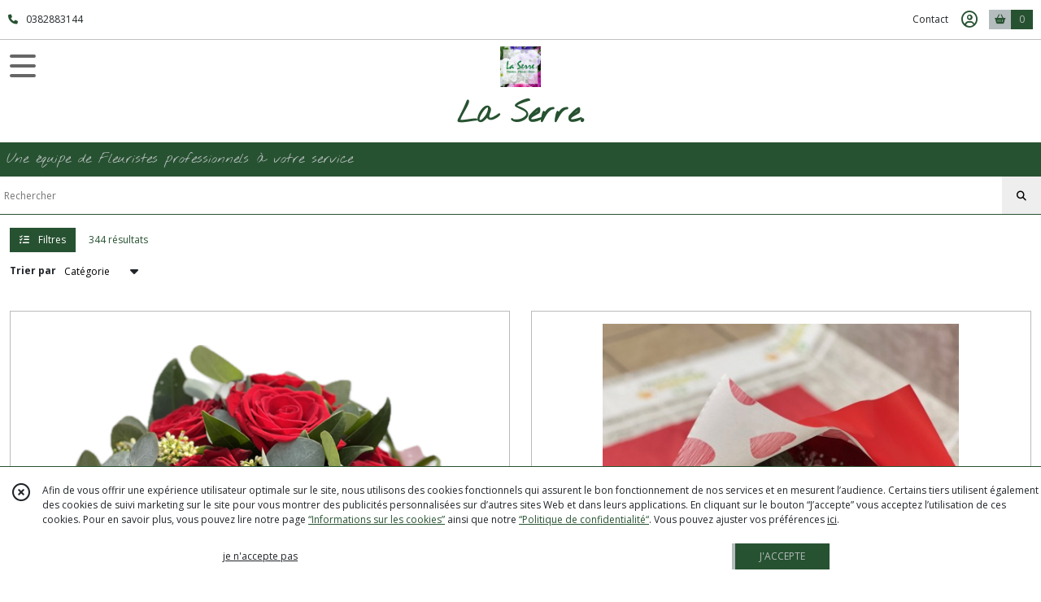

--- FILE ---
content_type: text/html; charset=UTF-8
request_url: https://laserrethionville.fr/catalogue
body_size: 12547
content:
    <!DOCTYPE html>
<html class="no-js">
<head>
  <meta charset="utf-8">
  <title>      La Serre. - Tous les produits
  </title>
  <meta name="viewport" content="width=device-width, initial-scale=1">
                      <link rel="canonical" href="https://laserrethionville.fr/catalogue">
          <link rel="next" href="https://laserrethionville.fr/catalogue?page=2">
    
      <meta property="og:type" content="website" />
  <meta property="og:url" content="https://laserrethionville.fr" />
  <meta property="og:title" content="La Serre." />
  <meta property="og:image" content="https://eproshopping.cloud/media/16f6baa47c9dbaad79e87f286658ba27e750e2cc/logo/1fbe58c673a0b4c2f68173dc332d2e4a3f2e9311.png" />
  <meta property="og:description" content="Une équipe de Fleuristes professionnels à votre service" />
                  <meta name="google-site-verification" content="-0xtk0SssC6IDPSV5XGTjQT3eTbWivgDxwxWfXqLcjk" />
                        <script>
    document.documentElement.className = document.documentElement.className.replace(/\bno-js\b/,'js');
  </script>
  <link href="https://fonts.googleapis.com/css2?family=Open+Sans:wght@300..800" rel="stylesheet" type="text/css">
          <link href="https://fonts.googleapis.com/css?family=Nothing+You+Could+Do:400" rel="stylesheet" type="text/css">
      <link rel="stylesheet" href="/build/997.ba563669.css"><link rel="stylesheet" href="/build/834.16e61b03.css"><link rel="stylesheet" href="/build/80.34683c74.css"><link rel="stylesheet" href="/build/frontend.1fc37339.css">
  <link rel="stylesheet" href="/theme/css/theme_22471_71fdc6b0.css" media="screen">
            
  <script src="/build/runtime.a75ddfe5.js" defer></script><script src="/build/406.a97bfe4f.js" defer></script><script src="/build/997.8d0fd1da.js" defer></script><script src="/build/923.0164837a.js" defer></script><script src="/build/834.74802303.js" defer></script><script src="/build/80.8bac68f7.js" defer></script><script src="/build/110.01a93047.js" defer></script><script src="/build/609.a2a9851b.js" defer></script><script src="/build/frontend.16e0848b.js" defer></script>
    <script>
    document.addEventListener('DOMContentLoaded', function() {
      Catalog.init('https://laserrethionville.fr/catalogue');
    });
  </script>
</head>
<body>

      
<header class="t_A05  ecommerce">
  <div class="HeaderTop">
    <div class="wrapper">
      <div class="main">
                  <a href="tel:0382883144">
            <span class="icon fa-solid fa-phone"></span>
            <span class="text">0382883144</span>
          </a>
              </div>
      <div class="aside">
                    <ul class="PageLinkContainer level-0" >
                    <li>
                  <a href="/page/qui-sommes-nous.html">
                        <span class="text">Le Magasin</span>
                      </a>
                      </li>
                <li>
                  <a href="/page/256524-conditions-de-livraison.html">
                        <span class="text">Conditions de livraison</span>
                      </a>
                      </li>
                <li>
                  <div>
                        <span class="text">Menu</span>
                          <span class="fa-solid fa-sort-down"></span>
                      </div>
                            <ul class="display-column level-1" style="display:none">
          <li class="MobileHeaderMenu">
                  <div>
                        <span class="text">Menu</span>
          </div>
              </li>
                    <li>
                  <a href="/page/258027-qui-sommes-nous.html">
                        <span class="text">Qui sommes-nous ?</span>
                      </a>
                      </li>
      </ul>

              </li>
      </ul>

        <ul>
                      <li class="contact">
              <a href="/contactez-nous">Contact</a>
            </li>
                                                                                        <li class="login">
                    <a class="js-adv-modal-open" href="/login" aria-label="Espace client">
                      <span class="far fa-user-circle"></span>
                    </a>
                  </li>
                                                                                <li class="cart">
                <a href="/panier">
                  <div class="icon"><span class="fas fa-shopping-basket"></span></div>
                  <div class="counter js-cartTotal-total-products">0</div>
                </a>
              </li>
                              </ul>
      </div>
    </div>
  </div>
  <div class="HeaderMiddle">
    <div class="wrapper with-title">
      <div id="header-menu-mobile-toggle">
        <span>Toggle Menu</span>
      </div>
      <div class="aside">
        <div class="search-form">
          <input type="search" data-url="/catalogue" placeholder="Rechercher">
          <button aria-label="Rechercher"><i class="fas fa-search"></i></button>
        </div>
      </div>
      <div class="main">
        <a href="/">
          <img src="https://eproshopping.cloud/media/16f6baa47c9dbaad79e87f286658ba27e750e2cc/logo/1fbe58c673a0b4c2f68173dc332d2e4a3f2e9311.png" class="js-PreviewLogo">
          <div>
                                          <div class="title es-custom-fg1 es-custom-f1 es-custom-fs-title js-PreviewTitle">La Serre.</div>
                                                    <div class="baseline es-custom-fg1 es-custom-f1 es-custom-fs-small js-PreviewBaseline">Une équipe de Fleuristes professionnels à votre service</div>
                      </div>
        </a>
      </div>
      <div class="aside">
        <ul>
          <li class="contact">
            <a href="/contactez-nous">
              <div class="icon"><span class="fas fa-envelope"></span></div>
              <div class="text">CONTACT</div>
            </a>
          </li>
                                    <li class="login">
                <a class="js-adv-modal-open" href="/login">
                  <div class="icon"><span class="fas fa-user"></span></div>
                  <div class="text">SE CONNECTER</div>
                </a>
              </li>
                                            <li class="cart">
              <a href="/panier">
                <div class="icon"><span class="fas fa-shopping-cart"></span></div>
                <div class="text">PANIER</div>
                <div class="counter js-cartTotal-total-products">0</div>
              </a>
            </li>
                  </ul>
      </div>
    </div>
  </div>
    <nav class="Menu t_C01">
  <div>
    <ul class="level-0 " >
                    <li>
                              <a href="/">
                              <span class="icon fas fa-home mr-0"></span>
                            <span class="text"></span>
                          </a>
                                </li>
                      <li>
                              <a href="/catalogue">
                            <span class="text">Tous nos produits</span>
                              <span class="fa-solid fa-chevron-right"></span>
                          </a>
                                    <ul class="level-1 display-left" style="display:none">
      <li class="MobileHeaderMenu">
              <a href="/catalogue">
                    <span class="text">Tous nos produits</span>
        </a>
          </li>
                    <li>
                              <a href="/catalogue/284371-Bouquet-de-Fleurs">
                            <span class="text">Bouquet de Fleurs </span>
                          </a>
                                </li>
                      <li>
                              <a href="/catalogue/170137-bouquets">
                            <span class="text">Bouquet poche d&#039;eau</span>
                              <span class="fa-solid fa-chevron-right"></span>
                          </a>
                                    <ul class="level-2 " >
      <li class="MobileHeaderMenu">
              <a href="/catalogue/170137-bouquets">
                    <span class="text">Bouquet poche d&#039;eau</span>
        </a>
          </li>
                    <li>
                              <a href="/catalogue/170568-cartes">
                            <span class="text">Carte</span>
                          </a>
                                </li>
      </ul>
              </li>
                      <li>
                              <a href="/catalogue/170134-mariage">
                            <span class="text">Mariage</span>
                              <span class="fa-solid fa-chevron-right"></span>
                          </a>
                                    <ul class="level-2 " >
      <li class="MobileHeaderMenu">
              <a href="/catalogue/170134-mariage">
                    <span class="text">Mariage</span>
        </a>
          </li>
                    <li>
                              <a href="/catalogue/170164-bouquet-de-la-mariee">
                            <span class="text">Bouquet de la mariée</span>
                          </a>
                                </li>
                      <li>
                              <a href="/catalogue/170166-decoration-voiture">
                            <span class="text">Décoration voiture</span>
                          </a>
                                </li>
                      <li>
                              <a href="/catalogue/170569-cartes">
                            <span class="text">Carte</span>
                          </a>
                                </li>
                      <li>
                              <a href="/catalogue/212504-decor-table">
                            <span class="text">centre de  table</span>
                          </a>
                                </li>
                      <li>
                              <a href="/catalogue/343670-Bouquet-mariage-a-offrir">
                            <span class="text">Bouquet mariage et Anniversaire mariage  à offrir</span>
                          </a>
                                </li>
      </ul>
              </li>
                      <li>
                              <a href="/catalogue/170135-deuil">
                            <span class="text">Deuil</span>
                              <span class="fa-solid fa-chevron-right"></span>
                          </a>
                                    <ul class="level-2 " >
      <li class="MobileHeaderMenu">
              <a href="/catalogue/170135-deuil">
                    <span class="text">Deuil</span>
        </a>
          </li>
                    <li>
                              <a href="/catalogue/170167-rond">
                            <span class="text">coussin rond</span>
                          </a>
                                </li>
                      <li>
                              <a href="/catalogue/170168-coeur">
                            <span class="text">Cœur</span>
                          </a>
                                </li>
                      <li>
                              <a href="/catalogue/170170-dessus-de-cercueil">
                            <span class="text">Dessus de cercueil </span>
                          </a>
                                </li>
                      <li>
                              <a href="/catalogue/170171-gerbe-a-main">
                            <span class="text">Gerbe à main</span>
                          </a>
                                </li>
                      <li>
                              <a href="/catalogue/170172-couronne">
                            <span class="text">Couronne</span>
                          </a>
                                </li>
                      <li>
                              <a href="/catalogue/170357-croix">
                            <span class="text">Croix</span>
                          </a>
                                </li>
                      <li>
                              <a href="/catalogue/170363-composition">
                            <span class="text">Composition , Gerbe , Devant de Cercueil</span>
                          </a>
                                </li>
                      <li>
                              <a href="/catalogue/170394-pyramide">
                            <span class="text">Pyramide</span>
                          </a>
                                </li>
                      <li>
                              <a href="/catalogue/170154-compositions">
                            <span class="text">Coupe Cimetière Plantes</span>
                          </a>
                                </li>
                      <li>
                              <a href="/catalogue/170142-ruban">
                            <span class="text">Ruban</span>
                          </a>
                                </li>
                      <li>
                              <a href="/catalogue/170141-cartes">
                            <span class="text">Carte</span>
                          </a>
                                </li>
                      <li>
                              <a href="/catalogue/353555-Bouquet-de-fleurs-pour-funerailles">
                            <span class="text">Bouquet de fleurs pour funérailles</span>
                          </a>
                                </li>
      </ul>
              </li>
                      <li>
                              <a href="/catalogue/236168-carte">
                            <span class="text">CARTE</span>
                          </a>
                                </li>
                      <li>
                              <a href="/catalogue/293867-Bouquet-Naissance">
                            <span class="text">Bouquet Naissance</span>
                          </a>
                                </li>
                      <li>
                              <a href="/catalogue/170133-plantes-d-interieur">
                            <span class="text">Plantes d&#039;intérieur</span>
                              <span class="fa-solid fa-chevron-right"></span>
                          </a>
                                    <ul class="level-2 " >
      <li class="MobileHeaderMenu">
              <a href="/catalogue/170133-plantes-d-interieur">
                    <span class="text">Plantes d&#039;intérieur</span>
        </a>
          </li>
                    <li>
                              <a href="/catalogue/170150-compositions">
                            <span class="text">Compositions</span>
                          </a>
                                </li>
                      <li>
                              <a href="/catalogue/170151-orchidees">
                            <span class="text">Orchidées</span>
                          </a>
                                </li>
                      <li>
                              <a href="/catalogue/170152-plantes-vertes">
                            <span class="text">Plantes vertes et fleuries</span>
                          </a>
                                </li>
                      <li>
                              <a href="/catalogue/170153-plantes-grasses-et-cactus">
                            <span class="text">Plantes grasses et cactus</span>
                          </a>
                                </li>
                      <li>
                              <a href="/catalogue/293866-Bouquet-Naissance">
                            <span class="text">Bouquet Naissance</span>
                          </a>
                                </li>
                      <li>
                              <a href="/catalogue/170570-poterie">
                            <span class="text">Poterie</span>
                          </a>
                                </li>
      </ul>
              </li>
                      <li>
                              <a href="/catalogue/257691-fete-des-meres">
                            <span class="text">fête des mères</span>
                          </a>
                                </li>
                      <li>
                              <a href="/catalogue/236257-roses-eternelles">
                            <span class="text">Roses Eternelles</span>
                          </a>
                                </li>
                      <li>
                              <a href="/catalogue/197268-noel">
                            <span class="text">Noël</span>
                          </a>
                                </li>
                      <li>
                              <a href="/catalogue/205788-peluches">
                            <span class="text">Peluches</span>
                          </a>
                                </li>
                      <li>
                              <a href="/catalogue/236148-st-valentin">
                            <span class="text">ST VALENTIN</span>
                              <span class="fa-solid fa-chevron-right"></span>
                          </a>
                                    <ul class="level-2 " >
      <li class="MobileHeaderMenu">
              <a href="/catalogue/236148-st-valentin">
                    <span class="text">ST VALENTIN</span>
        </a>
          </li>
                    <li>
                              <a href="/catalogue/236152-carte">
                            <span class="text">carte</span>
                          </a>
                                </li>
      </ul>
              </li>
                      <li>
                              <a href="/catalogue/240506-fete-des-grands-meres">
                            <span class="text">Fête des Grands Mères</span>
                          </a>
                                </li>
                      <li>
                              <a href="/catalogue/217009-couronne-de-l-avent">
                            <span class="text">Couronne de l&#039;avent</span>
                          </a>
                                </li>
                      <li>
                              <a href="/catalogue/219179-sapin-naturel">
                            <span class="text">Sapin Naturel</span>
                          </a>
                                </li>
                      <li>
                              <a href="/catalogue/170136-plantes-d-exterieur">
                            <span class="text">Plantes d&#039;extérieur</span>
                              <span class="fa-solid fa-chevron-right"></span>
                          </a>
                                    <ul class="level-2 " >
      <li class="MobileHeaderMenu">
              <a href="/catalogue/170136-plantes-d-exterieur">
                    <span class="text">Plantes d&#039;extérieur</span>
        </a>
          </li>
                    <li>
                              <a href="/catalogue/170155-plantes-fleuries">
                            <span class="text">Plantes fleuries</span>
                          </a>
                                </li>
                      <li>
                              <a href="/catalogue/170156-graminees">
                            <span class="text">Graminées</span>
                          </a>
                                </li>
                      <li>
                              <a href="/catalogue/170157-plants-de-legumes">
                            <span class="text">Plants de légumes</span>
                          </a>
                                </li>
                      <li>
                              <a href="/catalogue/170158-arbres-et-arbustes-fruitiers">
                            <span class="text">Arbres et arbustes fruitiers</span>
                          </a>
                                </li>
                      <li>
                              <a href="/catalogue/170571-poterie">
                            <span class="text">Poterie</span>
                          </a>
                                </li>
      </ul>
              </li>
                      <li>
                              <a href="/catalogue/248979-paques">
                            <span class="text">Pâques</span>
                          </a>
                                </li>
                      <li>
                              <a href="/catalogue/257693-bougies-les-lumieres-du-temps">
                            <span class="text">Bougies Les  Lumières du Temps</span>
                          </a>
                                </li>
                      <li>
                              <a href="/catalogue/304357-Anniversaire-Original">
                            <span class="text">Anniversaire Original</span>
                          </a>
                                </li>
                      <li>
                              <a href="/catalogue/307190-Toussaint">
                            <span class="text">Toussaint</span>
                          </a>
                                </li>
                      <li>
                              <a href="/catalogue/320730-Muguet">
                            <span class="text">Muguet </span>
                          </a>
                                </li>
                      <li>
                              <a href="/catalogue/357987-Halloween">
                            <span class="text">Halloween</span>
                          </a>
                                </li>
      </ul>
              </li>
                      <li>
                              <a href="/catalogue/284371-Bouquet-de-Fleurs">
                            <span class="text">Bouquet de Fleurs </span>
                          </a>
                                </li>
                      <li>
                              <a href="/catalogue/170137-bouquets">
                            <span class="text">Bouquet poche d&#039;eau</span>
                              <span class="fa-solid fa-chevron-right"></span>
                          </a>
                                    <ul class="level-1 " style="display:none">
      <li class="MobileHeaderMenu">
              <a href="/catalogue/170137-bouquets">
                    <span class="text">Bouquet poche d&#039;eau</span>
        </a>
          </li>
                    <li>
                              <a href="/catalogue/170568-cartes">
                            <span class="text">Carte</span>
                          </a>
                                </li>
      </ul>
              </li>
                      <li>
                              <a href="/catalogue/170134-mariage">
                            <span class="text">Mariage</span>
                              <span class="fa-solid fa-chevron-right"></span>
                          </a>
                                    <ul class="level-1 " style="display:none">
      <li class="MobileHeaderMenu">
              <a href="/catalogue/170134-mariage">
                    <span class="text">Mariage</span>
        </a>
          </li>
                    <li>
                              <a href="/catalogue/170164-bouquet-de-la-mariee">
                            <span class="text">Bouquet de la mariée</span>
                          </a>
                                </li>
                      <li>
                              <a href="/catalogue/170166-decoration-voiture">
                            <span class="text">Décoration voiture</span>
                          </a>
                                </li>
                      <li>
                              <a href="/catalogue/170569-cartes">
                            <span class="text">Carte</span>
                          </a>
                                </li>
                      <li>
                              <a href="/catalogue/212504-decor-table">
                            <span class="text">centre de  table</span>
                          </a>
                                </li>
                      <li>
                              <a href="/catalogue/343670-Bouquet-mariage-a-offrir">
                            <span class="text">Bouquet mariage et Anniversaire mariage  à offrir</span>
                          </a>
                                </li>
      </ul>
              </li>
                      <li>
                              <a href="/catalogue/170135-deuil">
                            <span class="text">Deuil</span>
                              <span class="fa-solid fa-chevron-right"></span>
                          </a>
                                    <ul class="level-1 " style="display:none">
      <li class="MobileHeaderMenu">
              <a href="/catalogue/170135-deuil">
                    <span class="text">Deuil</span>
        </a>
          </li>
                    <li>
                              <a href="/catalogue/170167-rond">
                            <span class="text">coussin rond</span>
                          </a>
                                </li>
                      <li>
                              <a href="/catalogue/170168-coeur">
                            <span class="text">Cœur</span>
                          </a>
                                </li>
                      <li>
                              <a href="/catalogue/170170-dessus-de-cercueil">
                            <span class="text">Dessus de cercueil </span>
                          </a>
                                </li>
                      <li>
                              <a href="/catalogue/170171-gerbe-a-main">
                            <span class="text">Gerbe à main</span>
                          </a>
                                </li>
                      <li>
                              <a href="/catalogue/170172-couronne">
                            <span class="text">Couronne</span>
                          </a>
                                </li>
                      <li>
                              <a href="/catalogue/170357-croix">
                            <span class="text">Croix</span>
                          </a>
                                </li>
                      <li>
                              <a href="/catalogue/170363-composition">
                            <span class="text">Composition , Gerbe , Devant de Cercueil</span>
                          </a>
                                </li>
                      <li>
                              <a href="/catalogue/170394-pyramide">
                            <span class="text">Pyramide</span>
                          </a>
                                </li>
                      <li>
                              <a href="/catalogue/170154-compositions">
                            <span class="text">Coupe Cimetière Plantes</span>
                          </a>
                                </li>
                      <li>
                              <a href="/catalogue/170142-ruban">
                            <span class="text">Ruban</span>
                          </a>
                                </li>
                      <li>
                              <a href="/catalogue/170141-cartes">
                            <span class="text">Carte</span>
                          </a>
                                </li>
                      <li>
                              <a href="/catalogue/353555-Bouquet-de-fleurs-pour-funerailles">
                            <span class="text">Bouquet de fleurs pour funérailles</span>
                          </a>
                                </li>
      </ul>
              </li>
                      <li>
                              <a href="/catalogue/236168-carte">
                            <span class="text">CARTE</span>
                          </a>
                                </li>
                      <li>
                              <a href="/catalogue/293867-Bouquet-Naissance">
                            <span class="text">Bouquet Naissance</span>
                          </a>
                                </li>
                      <li>
                              <a href="/catalogue/170133-plantes-d-interieur">
                            <span class="text">Plantes d&#039;intérieur</span>
                              <span class="fa-solid fa-chevron-right"></span>
                          </a>
                                    <ul class="level-1 " style="display:none">
      <li class="MobileHeaderMenu">
              <a href="/catalogue/170133-plantes-d-interieur">
                    <span class="text">Plantes d&#039;intérieur</span>
        </a>
          </li>
                    <li>
                              <a href="/catalogue/170150-compositions">
                            <span class="text">Compositions</span>
                          </a>
                                </li>
                      <li>
                              <a href="/catalogue/170151-orchidees">
                            <span class="text">Orchidées</span>
                          </a>
                                </li>
                      <li>
                              <a href="/catalogue/170152-plantes-vertes">
                            <span class="text">Plantes vertes et fleuries</span>
                          </a>
                                </li>
                      <li>
                              <a href="/catalogue/170153-plantes-grasses-et-cactus">
                            <span class="text">Plantes grasses et cactus</span>
                          </a>
                                </li>
                      <li>
                              <a href="/catalogue/293866-Bouquet-Naissance">
                            <span class="text">Bouquet Naissance</span>
                          </a>
                                </li>
                      <li>
                              <a href="/catalogue/170570-poterie">
                            <span class="text">Poterie</span>
                          </a>
                                </li>
      </ul>
              </li>
                      <li>
                              <a href="/catalogue/257691-fete-des-meres">
                            <span class="text">fête des mères</span>
                          </a>
                                </li>
                      <li>
                              <a href="/catalogue/236257-roses-eternelles">
                            <span class="text">Roses Eternelles</span>
                          </a>
                                </li>
                      <li>
                              <a href="/catalogue/197268-noel">
                            <span class="text">Noël</span>
                          </a>
                                </li>
                      <li>
                              <a href="/catalogue/205788-peluches">
                            <span class="text">Peluches</span>
                          </a>
                                </li>
                      <li>
                              <a href="/catalogue/236148-st-valentin">
                            <span class="text">ST VALENTIN</span>
                              <span class="fa-solid fa-chevron-right"></span>
                          </a>
                                    <ul class="level-1 " style="display:none">
      <li class="MobileHeaderMenu">
              <a href="/catalogue/236148-st-valentin">
                    <span class="text">ST VALENTIN</span>
        </a>
          </li>
                    <li>
                              <a href="/catalogue/236152-carte">
                            <span class="text">carte</span>
                          </a>
                                </li>
      </ul>
              </li>
                      <li>
                              <a href="/catalogue/240506-fete-des-grands-meres">
                            <span class="text">Fête des Grands Mères</span>
                          </a>
                                </li>
                      <li>
                              <a href="/catalogue/217009-couronne-de-l-avent">
                            <span class="text">Couronne de l&#039;avent</span>
                          </a>
                                </li>
                      <li>
                              <a href="/catalogue/219179-sapin-naturel">
                            <span class="text">Sapin Naturel</span>
                          </a>
                                </li>
                      <li>
                              <a href="/catalogue/170136-plantes-d-exterieur">
                            <span class="text">Plantes d&#039;extérieur</span>
                              <span class="fa-solid fa-chevron-right"></span>
                          </a>
                                    <ul class="level-1 " style="display:none">
      <li class="MobileHeaderMenu">
              <a href="/catalogue/170136-plantes-d-exterieur">
                    <span class="text">Plantes d&#039;extérieur</span>
        </a>
          </li>
                    <li>
                              <a href="/catalogue/170155-plantes-fleuries">
                            <span class="text">Plantes fleuries</span>
                          </a>
                                </li>
                      <li>
                              <a href="/catalogue/170156-graminees">
                            <span class="text">Graminées</span>
                          </a>
                                </li>
                      <li>
                              <a href="/catalogue/170157-plants-de-legumes">
                            <span class="text">Plants de légumes</span>
                          </a>
                                </li>
                      <li>
                              <a href="/catalogue/170158-arbres-et-arbustes-fruitiers">
                            <span class="text">Arbres et arbustes fruitiers</span>
                          </a>
                                </li>
                      <li>
                              <a href="/catalogue/170571-poterie">
                            <span class="text">Poterie</span>
                          </a>
                                </li>
      </ul>
              </li>
                      <li>
                              <a href="/catalogue/248979-paques">
                            <span class="text">Pâques</span>
                          </a>
                                </li>
                      <li>
                              <a href="/catalogue/257693-bougies-les-lumieres-du-temps">
                            <span class="text">Bougies Les  Lumières du Temps</span>
                          </a>
                                </li>
                      <li>
                              <a href="/catalogue/304357-Anniversaire-Original">
                            <span class="text">Anniversaire Original</span>
                          </a>
                                </li>
                      <li>
                              <a href="/catalogue/307190-Toussaint">
                            <span class="text">Toussaint</span>
                          </a>
                                </li>
                      <li>
                              <a href="/catalogue/320730-Muguet">
                            <span class="text">Muguet </span>
                          </a>
                                </li>
                      <li>
                              <a href="/catalogue/357987-Halloween">
                            <span class="text">Halloween</span>
                          </a>
                                </li>
      </ul>
    <span id="MenuIndicator"></span>
  </div>
</nav>

  <div class="HeaderBottom">
    <div class="baseline es-custom-bg2 es-custom-fg2 es-custom-f1 es-custom-fs js-PreviewBaseline">
      Une équipe de Fleuristes professionnels à votre service
    </div>
    <div class="search-form es-custom-b1">
      <input type="search" data-url="/catalogue" placeholder="Rechercher">
      <button aria-label="Rechercher"><i class="fas fa-search"></i></button>
    </div>
  </div>
</header>

        <div class="PremiumWidget-container small top">
            <a class="PremiumWidget" href="/contactez-nous" >
        <div class="icon"><span class="fas fa-calendar-alt es-custom-fg1"></span></div>
        <div>
          <div class="title es-custom-f1">RETRAIT GRATUIT EN MAGASIN</div>
          <div class="subtitle">Sur rendez-vous</div>
        </div>
      </a>
                <a class="PremiumWidget" href="/page/256524-conditions-de-livraison.html" >
        <div class="icon"><span class="fas fa-truck es-custom-fg1"></span></div>
        <div>
          <div class="title es-custom-f1">TRANSPORTEUR PRIVÉ</div>
          <div class="subtitle">Livraison dans un rayon de 15 km autour de Thionville</div>
        </div>
      </a>
                <div class="PremiumWidget">
        <div class="icon"><span class="fas fa-lock es-custom-fg1"></span></div>
        <div>
          <div class="title es-custom-f1">PAIEMENT SÉCURISÉ</div>
          <div class="subtitle">Visa, Mastercard...</div>
        </div>
      </div>
                <a class="PremiumWidget" href="/contactez-nous" >
        <div class="icon"><span class="fas fa-phone es-custom-fg1"></span></div>
        <div>
          <div class="title es-custom-f1">SERVICE CLIENT</div>
          <div class="subtitle">A votre écoute (sauf la nuit...)</div>
        </div>
      </a>
      </div>

    <main class="ProductCategoryPage">
    <div id="Catalog-productResults">
  <div class="ProductResultsHeader">
  <div class="ProductResultsHeader-main">
    <div class="btn es-custom-color-bg2 es-custom-bg2 es-custom-fg2-hov es-custom-bg2-hov mr-3 ProductResultsHeader-filter">
      <i class="fa-solid fa-list-check mr-2"></i> Filtres
    </div>
    <div class="es-custom-fg1">
              344&nbsp;résultats
          </div>
  </div>
  <div class="ProductResultsHeader-aside">
    <form>
      <label for="product-sort-select">Trier par</label>
      <div class="es-select">
        <select id="product-sort-select" name="sort">
                      <option value="-i">Nouveauté</option>
                      <option selected="selected" value="c">Catégorie</option>
                      <option value="t">Nom</option>
                      <option value="p">Prix croissant</option>
                      <option value="r">Référence</option>
                  </select>
      </div>
      <span class="ProductResultsHeader-display">Affichage</span>
      <input class="ProductResultsHeader-display" id="product-display-list" type="radio" name="_l" value="2" >
      <label class="ProductResultsHeader-display" for="product-display-list"><i class="fas fa-bars"></i></label>
      <input class="ProductResultsHeader-display" id="product-display-grid" type="radio" name="_l" value="1" checked>
      <label class="ProductResultsHeader-display" for="product-display-grid"><i class="fas fa-th"></i></label>
    </form>
  </div>
</div>
<div class="ProductResults">
      <div class="ProductItemGrid-container">
                <a class="ProductItemGrid t_D01" href="/2072041-Bouquet-Roses-Rouges-Fete-des-Meres-Poche-d-eau">
      <div class="image ">
    <div>
      <img src="https://eproshopping.cloud/media/16f6baa47c9dbaad79e87f286658ba27e750e2cc/produit/196b8045e7800246e41a40b7a13f635a77f1d754.png">
    </div>
      </div>
  <div class="title es-custom-fg1">Bouquet Roses Rouges</div>
      <div class="category">
              Bouquet De Fleurs 
          </div>
      <div class="Price-container">
            <div class="Price ">
                  <span class="Price-fromNote">
          À partir de
        </span>
                  <span class="Price-value">
                <span class="integer">60</span>
                  <span class="currency">€</span>
                      </span>
              <span class="Price-periodKind"></span>
                  </div>

      </div>
  <div class="Discount-container">
          
      </div>
  <div class="button">
              <button type="button" class="ProductActionButton  es-custom-bg2" data-url="/panier/ajouter" data-id="P-2072041">
        <span class="ProductActionButton-icon es-custom-bg1 es-custom-fg1"><i class="fas fa-shopping-cart"></i></span>
        <span class="ProductActionButton-text mobile es-custom-fg2"><i class="fas fa-plus"></i></span>
        <span class="ProductActionButton-text desktop es-custom-fg2">Ajouter au panier</span>
      </button>
      </div>
</a>

                <a class="ProductItemGrid t_D01" href="/1934545-Bouquet-de-Roses-Rouges">
      <div class="image ">
    <div>
      <img src="https://eproshopping.cloud/media/16f6baa47c9dbaad79e87f286658ba27e750e2cc/produit/17e08867a83cd35a9c1c2e57e8515f66229a3879.jpg">
    </div>
      </div>
  <div class="title es-custom-fg1">Bouquet de Roses Rouges</div>
      <div class="category">
              Bouquet De Fleurs 
          </div>
      <div class="Price-container">
            <div class="Price ">
                  <span class="Price-fromNote">
          À partir de
        </span>
                  <span class="Price-value">
                <span class="integer">23</span>
                  <span class="currency">€</span>
                      </span>
              <span class="Price-periodKind"></span>
                  </div>

      </div>
  <div class="Discount-container">
          
      </div>
  <div class="button">
              <button type="button" class="ProductActionButton  es-custom-bg2" data-url="/panier/ajouter" data-id="P-1934545">
        <span class="ProductActionButton-icon es-custom-bg1 es-custom-fg1"><i class="fas fa-shopping-cart"></i></span>
        <span class="ProductActionButton-text mobile es-custom-fg2"><i class="fas fa-plus"></i></span>
        <span class="ProductActionButton-text desktop es-custom-fg2">Ajouter au panier</span>
      </button>
      </div>
</a>

                <a class="ProductItemGrid t_D01" href="/1868665-Bouquet-de-Fleurs-saumone">
      <div class="image ">
    <div>
      <img src="https://eproshopping.cloud/media/16f6baa47c9dbaad79e87f286658ba27e750e2cc/produit/a0e5377dbfbd82bd382f5ad7f6a143e9af4703e2.jpg">
    </div>
      </div>
  <div class="title es-custom-fg1">Bouquet de Fleurs saumoné</div>
      <div class="category">
              Bouquet De Fleurs 
          </div>
      <div class="Price-container">
            <div class="Price ">
                      <span class="Price-value">
                <span class="integer">45</span>
                  <span class="currency">€</span>
                      </span>
              <span class="Price-periodKind"></span>
                  </div>

      </div>
  <div class="Discount-container">
          
      </div>
  <div class="button">
              <button type="button" class="ProductActionButton js-add-to-cart es-custom-bg2" data-url="/panier/ajouter" data-id="P-1868665">
        <span class="ProductActionButton-icon es-custom-bg1 es-custom-fg1"><i class="fas fa-shopping-cart"></i></span>
        <span class="ProductActionButton-text mobile es-custom-fg2"><i class="fas fa-plus"></i></span>
        <span class="ProductActionButton-text desktop es-custom-fg2">Ajouter au panier</span>
      </button>
      </div>
</a>

                <a class="ProductItemGrid t_D01" href="/1735153-Bouquet-de-Fleurs-pastel-longue-tige">
      <div class="image ">
    <div>
      <img src="https://eproshopping.cloud/media/16f6baa47c9dbaad79e87f286658ba27e750e2cc/produit/d805a8b50e511cdc005bbf9f306fa10c0511608b.jpg">
    </div>
      </div>
  <div class="title es-custom-fg1">Bouquet de Fleurs pastel , longue tige</div>
      <div class="category">
              Bouquet De Fleurs 
          </div>
      <div class="Price-container">
            <div class="Price ">
                  <span class="Price-fromNote">
          À partir de
        </span>
                  <span class="Price-value">
                <span class="integer">35</span>
                  <span class="currency">€</span>
                      </span>
              <span class="Price-periodKind"></span>
                  </div>

      </div>
  <div class="Discount-container">
          
      </div>
  <div class="button">
              <button type="button" class="ProductActionButton  es-custom-bg2" data-url="/panier/ajouter" data-id="P-1735153">
        <span class="ProductActionButton-icon es-custom-bg1 es-custom-fg1"><i class="fas fa-shopping-cart"></i></span>
        <span class="ProductActionButton-text mobile es-custom-fg2"><i class="fas fa-plus"></i></span>
        <span class="ProductActionButton-text desktop es-custom-fg2">Ajouter au panier</span>
      </button>
      </div>
</a>

                <a class="ProductItemGrid t_D01" href="/1710727-Bouquet-multi-roses">
      <div class="image ">
    <div>
      <img src="https://eproshopping.cloud/media/16f6baa47c9dbaad79e87f286658ba27e750e2cc/produit/e47651feda5de94656eb62d56b76bc3e13ed8ea6.jpg">
    </div>
      </div>
  <div class="title es-custom-fg1">Bouquet multi-roses</div>
      <div class="category">
              Bouquet De Fleurs 
          </div>
      <div class="Price-container">
            <div class="Price ">
                  <span class="Price-fromNote">
          À partir de
        </span>
                  <span class="Price-value">
                <span class="integer">40</span>
                  <span class="currency">€</span>
                      </span>
              <span class="Price-periodKind"></span>
                  </div>

      </div>
  <div class="Discount-container">
          
      </div>
  <div class="button">
              <button type="button" class="ProductActionButton  es-custom-bg2" data-url="/panier/ajouter" data-id="P-1710727">
        <span class="ProductActionButton-icon es-custom-bg1 es-custom-fg1"><i class="fas fa-shopping-cart"></i></span>
        <span class="ProductActionButton-text mobile es-custom-fg2"><i class="fas fa-plus"></i></span>
        <span class="ProductActionButton-text desktop es-custom-fg2">Ajouter au panier</span>
      </button>
      </div>
</a>

                <a class="ProductItemGrid t_D01" href="/1674423-Bouquet-de-roses-blanc-parme-rose.html">
      <div class="image ">
    <div>
      <img src="https://eproshopping.cloud/media/16f6baa47c9dbaad79e87f286658ba27e750e2cc/produit/c5b46a80188232a2142f9cd42324aff303262244.jpg">
    </div>
      </div>
  <div class="title es-custom-fg1">Bouquet de roses blanc, parme, rose</div>
      <div class="category">
              Bouquet De Fleurs 
          </div>
      <div class="Price-container">
            <div class="Price ">
                  <span class="Price-fromNote">
          À partir de
        </span>
                  <span class="Price-value">
                <span class="integer">50</span>
                  <span class="currency">€</span>
                      </span>
              <span class="Price-periodKind"></span>
                  </div>

      </div>
  <div class="Discount-container">
          
      </div>
  <div class="button">
              <button type="button" class="ProductActionButton  es-custom-bg2" data-url="/panier/ajouter" data-id="P-1674423">
        <span class="ProductActionButton-icon es-custom-bg1 es-custom-fg1"><i class="fas fa-shopping-cart"></i></span>
        <span class="ProductActionButton-text mobile es-custom-fg2"><i class="fas fa-plus"></i></span>
        <span class="ProductActionButton-text desktop es-custom-fg2">Ajouter au panier</span>
      </button>
      </div>
</a>

                <a class="ProductItemGrid t_D01" href="/1526853-Bouquet-longue-tige-de-saison-roses-blanches.html">
      <div class="image ">
    <div>
      <img src="https://eproshopping.cloud/media/16f6baa47c9dbaad79e87f286658ba27e750e2cc/produit/f3d1d6b7ffa1f229c8e80d2fc4169e0f25bab50b.jpeg">
    </div>
      </div>
  <div class="title es-custom-fg1">Bouquet longue tige de saison roses blanches</div>
      <div class="category">
              Bouquet De Fleurs 
          </div>
      <div class="Price-container">
            <div class="Price ">
                      <span class="Price-value">
                <span class="integer">50</span>
                  <span class="currency">€</span>
                      </span>
              <span class="Price-periodKind"></span>
                  </div>

      </div>
  <div class="Discount-container">
          
      </div>
  <div class="button">
              <button type="button" class="ProductActionButton js-add-to-cart es-custom-bg2" data-url="/panier/ajouter" data-id="P-1526853">
        <span class="ProductActionButton-icon es-custom-bg1 es-custom-fg1"><i class="fas fa-shopping-cart"></i></span>
        <span class="ProductActionButton-text mobile es-custom-fg2"><i class="fas fa-plus"></i></span>
        <span class="ProductActionButton-text desktop es-custom-fg2">Ajouter au panier</span>
      </button>
      </div>
</a>

                <a class="ProductItemGrid t_D01" href="/1526479-Bouquet-longue-tige-saumon-romantique.html">
      <div class="image ">
    <div>
      <img src="https://eproshopping.cloud/media/16f6baa47c9dbaad79e87f286658ba27e750e2cc/produit/3ac8d8a62134879ee8063e5ec904b394650fdaf3.jpeg">
    </div>
      </div>
  <div class="title es-custom-fg1">Bouquet longue tige saumon romantique</div>
      <div class="category">
              Bouquet De Fleurs 
          </div>
      <div class="Price-container">
            <div class="Price ">
                      <span class="Price-value">
                <span class="integer">70</span>
                  <span class="currency">€</span>
                      </span>
              <span class="Price-periodKind"></span>
                  </div>

      </div>
  <div class="Discount-container">
          
      </div>
  <div class="button">
              <button type="button" class="ProductActionButton js-add-to-cart es-custom-bg2" data-url="/panier/ajouter" data-id="P-1526479">
        <span class="ProductActionButton-icon es-custom-bg1 es-custom-fg1"><i class="fas fa-shopping-cart"></i></span>
        <span class="ProductActionButton-text mobile es-custom-fg2"><i class="fas fa-plus"></i></span>
        <span class="ProductActionButton-text desktop es-custom-fg2">Ajouter au panier</span>
      </button>
      </div>
</a>

                <a class="ProductItemGrid t_D01" href="/1526453-Bouquet-longue-tige-de-saison-roses-mauves.html">
      <div class="image ">
    <div>
      <img src="https://eproshopping.cloud/media/16f6baa47c9dbaad79e87f286658ba27e750e2cc/produit/69ac9fa4da3e8ed873db0ab309c41875d6927507.jpeg">
    </div>
      </div>
  <div class="title es-custom-fg1">Bouquet longue tige de saison roses mauves</div>
      <div class="category">
              Bouquet De Fleurs 
          </div>
      <div class="Price-container">
            <div class="Price ">
                      <span class="Price-value">
                <span class="integer">60</span>
                  <span class="currency">€</span>
                      </span>
              <span class="Price-periodKind"></span>
                  </div>

      </div>
  <div class="Discount-container">
          
      </div>
  <div class="button">
              <button type="button" class="ProductActionButton js-add-to-cart es-custom-bg2" data-url="/panier/ajouter" data-id="P-1526453">
        <span class="ProductActionButton-icon es-custom-bg1 es-custom-fg1"><i class="fas fa-shopping-cart"></i></span>
        <span class="ProductActionButton-text mobile es-custom-fg2"><i class="fas fa-plus"></i></span>
        <span class="ProductActionButton-text desktop es-custom-fg2">Ajouter au panier</span>
      </button>
      </div>
</a>

                <a class="ProductItemGrid t_D01" href="/1526448-Bouquet-longue-tige-de-saison-roses-roses.html">
      <div class="image ">
    <div>
      <img src="https://eproshopping.cloud/media/16f6baa47c9dbaad79e87f286658ba27e750e2cc/produit/a6367fc872a80c540a89df76fe3f046fa6cefa89.jpeg">
    </div>
      </div>
  <div class="title es-custom-fg1">Bouquet longue tige de saison roses roses</div>
      <div class="category">
              Bouquet De Fleurs 
          </div>
      <div class="Price-container">
            <div class="Price ">
                      <span class="Price-value">
                <span class="integer">50</span>
                  <span class="currency">€</span>
                      </span>
              <span class="Price-periodKind"></span>
                  </div>

      </div>
  <div class="Discount-container">
          
      </div>
  <div class="button">
              <button type="button" class="ProductActionButton js-add-to-cart es-custom-bg2" data-url="/panier/ajouter" data-id="P-1526448">
        <span class="ProductActionButton-icon es-custom-bg1 es-custom-fg1"><i class="fas fa-shopping-cart"></i></span>
        <span class="ProductActionButton-text mobile es-custom-fg2"><i class="fas fa-plus"></i></span>
        <span class="ProductActionButton-text desktop es-custom-fg2">Ajouter au panier</span>
      </button>
      </div>
</a>

                <a class="ProductItemGrid t_D01" href="/1526441-Bouquet-longue-tige-de-saison-roses-rouges.html">
      <div class="image ">
    <div>
      <img src="https://eproshopping.cloud/media/16f6baa47c9dbaad79e87f286658ba27e750e2cc/produit/5c6e3dd6408ec26b369dc4bdc96bd612f2c4bcdb.jpeg">
    </div>
      </div>
  <div class="title es-custom-fg1">Bouquet longue tige de saison roses rouges</div>
      <div class="category">
              Bouquet De Fleurs 
          </div>
      <div class="Price-container">
            <div class="Price ">
                      <span class="Price-value">
                <span class="integer">35</span>
                  <span class="currency">€</span>
                      </span>
              <span class="Price-periodKind"></span>
                  </div>

      </div>
  <div class="Discount-container">
          
      </div>
  <div class="button">
              <button type="button" class="ProductActionButton js-add-to-cart es-custom-bg2" data-url="/panier/ajouter" data-id="P-1526441">
        <span class="ProductActionButton-icon es-custom-bg1 es-custom-fg1"><i class="fas fa-shopping-cart"></i></span>
        <span class="ProductActionButton-text mobile es-custom-fg2"><i class="fas fa-plus"></i></span>
        <span class="ProductActionButton-text desktop es-custom-fg2">Ajouter au panier</span>
      </button>
      </div>
</a>

                <a class="ProductItemGrid t_D01" href="/1442158-bouquet-mystere-de-paques.html">
      <div class="image ">
    <div>
      <img src="https://eproshopping.cloud/media/16f6baa47c9dbaad79e87f286658ba27e750e2cc/produit/5b26ba3e629c1780472eed22990f7343cdd2ddac.jpeg">
    </div>
      </div>
  <div class="title es-custom-fg1">Bouquet Mystère aux choix de la Fleuriste</div>
      <div class="category">
              Bouquet De Fleurs 
          </div>
      <div class="Price-container">
            <div class="Price ">
                  <span class="Price-fromNote">
          À partir de
        </span>
                  <span class="Price-value">
                <span class="integer">30</span>
                  <span class="currency">€</span>
                      </span>
              <span class="Price-periodKind"></span>
                  </div>

      </div>
  <div class="Discount-container">
          
      </div>
  <div class="button">
              <button type="button" class="ProductActionButton  es-custom-bg2" data-url="/panier/ajouter" data-id="P-1442158">
        <span class="ProductActionButton-icon es-custom-bg1 es-custom-fg1"><i class="fas fa-shopping-cart"></i></span>
        <span class="ProductActionButton-text mobile es-custom-fg2"><i class="fas fa-plus"></i></span>
        <span class="ProductActionButton-text desktop es-custom-fg2">Ajouter au panier</span>
      </button>
      </div>
</a>

                <a class="ProductItemGrid t_D01" href="/1384956-bouquet-traditionnel-roses-rouges-50-cm-et-gypsophile.html">
      <div class="image ">
    <div>
      <img src="https://eproshopping.cloud/media/16f6baa47c9dbaad79e87f286658ba27e750e2cc/produit/82f15dd86db120f4d5c1addd4b7df24f85482e7d.jpeg">
    </div>
      </div>
  <div class="title es-custom-fg1">Bouquet traditionnel , roses rouges 50 cm et  gypsophile</div>
      <div class="category">
              Bouquet De Fleurs 
          </div>
      <div class="Price-container">
            <div class="Price ">
                  <span class="Price-fromNote">
          À partir de
        </span>
                  <span class="Price-value">
                <span class="integer">25</span>
                  <span class="currency">€</span>
                      </span>
              <span class="Price-periodKind"></span>
                  </div>

      </div>
  <div class="Discount-container">
          
      </div>
  <div class="button">
              <button type="button" class="ProductActionButton  es-custom-bg2" data-url="/panier/ajouter" data-id="P-1384956">
        <span class="ProductActionButton-icon es-custom-bg1 es-custom-fg1"><i class="fas fa-shopping-cart"></i></span>
        <span class="ProductActionButton-text mobile es-custom-fg2"><i class="fas fa-plus"></i></span>
        <span class="ProductActionButton-text desktop es-custom-fg2">Ajouter au panier</span>
      </button>
      </div>
</a>

                <a class="ProductItemGrid t_D01" href="/1384554-bouquet-nature.html">
      <div class="image ">
    <div>
      <img src="https://eproshopping.cloud/media/16f6baa47c9dbaad79e87f286658ba27e750e2cc/produit/27258825a02e0c6d16b4071db0bf8329cae769c1.jpeg">
    </div>
      </div>
  <div class="title es-custom-fg1">Bouquet nature</div>
      <div class="category">
              Bouquet De Fleurs 
          </div>
      <div class="Price-container">
            <div class="Price ">
                  <span class="Price-fromNote">
          À partir de
        </span>
                  <span class="Price-value">
                <span class="integer">50</span>
                  <span class="currency">€</span>
                      </span>
              <span class="Price-periodKind"></span>
                  </div>

      </div>
  <div class="Discount-container">
          
      </div>
  <div class="button">
              <button type="button" class="ProductActionButton  es-custom-bg2" data-url="/panier/ajouter" data-id="P-1384554">
        <span class="ProductActionButton-icon es-custom-bg1 es-custom-fg1"><i class="fas fa-shopping-cart"></i></span>
        <span class="ProductActionButton-text mobile es-custom-fg2"><i class="fas fa-plus"></i></span>
        <span class="ProductActionButton-text desktop es-custom-fg2">Ajouter au panier</span>
      </button>
      </div>
</a>

                <a class="ProductItemGrid t_D01" href="/1384552-bouquet-gerberas.html">
      <div class="image ">
    <div>
      <img src="https://eproshopping.cloud/media/16f6baa47c9dbaad79e87f286658ba27e750e2cc/produit/8ee3c89a4c0557a9105ea181312fe90f1123a11e.jpeg">
    </div>
      </div>
  <div class="title es-custom-fg1">Bouquet gerberas</div>
      <div class="category">
              Bouquet De Fleurs 
          </div>
      <div class="Price-container">
            <div class="Price ">
                  <span class="Price-fromNote">
          À partir de
        </span>
                  <span class="Price-value">
                <span class="integer">40</span>
                  <span class="currency">€</span>
                      </span>
              <span class="Price-periodKind"></span>
                  </div>

      </div>
  <div class="Discount-container">
          
      </div>
  <div class="button">
              <button type="button" class="ProductActionButton  es-custom-bg2" data-url="/panier/ajouter" data-id="P-1384552">
        <span class="ProductActionButton-icon es-custom-bg1 es-custom-fg1"><i class="fas fa-shopping-cart"></i></span>
        <span class="ProductActionButton-text mobile es-custom-fg2"><i class="fas fa-plus"></i></span>
        <span class="ProductActionButton-text desktop es-custom-fg2">Ajouter au panier</span>
      </button>
      </div>
</a>

                <a class="ProductItemGrid t_D01" href="/1384550-bouquet-tendance-pastel.html">
      <div class="image ">
    <div>
      <img src="https://eproshopping.cloud/media/16f6baa47c9dbaad79e87f286658ba27e750e2cc/produit/5cef4ea9eacd668747083176062659661863076e.jpeg">
    </div>
      </div>
  <div class="title es-custom-fg1">Bouquet tendance pastel</div>
      <div class="category">
              Bouquet De Fleurs 
          </div>
      <div class="Price-container">
            <div class="Price ">
                  <span class="Price-fromNote">
          À partir de
        </span>
                  <span class="Price-value">
                <span class="integer">36</span>
                  <span class="currency">€</span>
                      </span>
              <span class="Price-periodKind"></span>
                  </div>

      </div>
  <div class="Discount-container">
          
      </div>
  <div class="button">
              <button type="button" class="ProductActionButton  es-custom-bg2" data-url="/panier/ajouter" data-id="P-1384550">
        <span class="ProductActionButton-icon es-custom-bg1 es-custom-fg1"><i class="fas fa-shopping-cart"></i></span>
        <span class="ProductActionButton-text mobile es-custom-fg2"><i class="fas fa-plus"></i></span>
        <span class="ProductActionButton-text desktop es-custom-fg2">Ajouter au panier</span>
      </button>
      </div>
</a>

                <a class="ProductItemGrid t_D01" href="/1384518-bouquet-st-valentin-structure.html">
      <div class="image ">
    <div>
      <img src="https://eproshopping.cloud/media/16f6baa47c9dbaad79e87f286658ba27e750e2cc/produit/16436a9795e1d17925d8abc2eb448d8f44cd160c.jpeg">
    </div>
      </div>
  <div class="title es-custom-fg1">Bouquet Structuré</div>
      <div class="category">
              Bouquet De Fleurs 
          </div>
      <div class="Price-container">
            <div class="Price ">
                      <span class="Price-value">
                <span class="integer">45</span>
                  <span class="currency">€</span>
                      </span>
              <span class="Price-periodKind"></span>
                  </div>

      </div>
  <div class="Discount-container">
          
      </div>
  <div class="button">
              <button type="button" class="ProductActionButton js-add-to-cart es-custom-bg2" data-url="/panier/ajouter" data-id="P-1384518">
        <span class="ProductActionButton-icon es-custom-bg1 es-custom-fg1"><i class="fas fa-shopping-cart"></i></span>
        <span class="ProductActionButton-text mobile es-custom-fg2"><i class="fas fa-plus"></i></span>
        <span class="ProductActionButton-text desktop es-custom-fg2">Ajouter au panier</span>
      </button>
      </div>
</a>

                <a class="ProductItemGrid t_D01" href="/1384342-bouquet-st-valentin.html">
      <div class="image ">
    <div>
      <img src="https://eproshopping.cloud/media/16f6baa47c9dbaad79e87f286658ba27e750e2cc/produit/83269144f64fcc66b3809c652a6b62540c777afa.jpeg">
    </div>
      </div>
  <div class="title es-custom-fg1">Bouquet longue tige roses rouges lys</div>
      <div class="category">
              Bouquet De Fleurs 
          </div>
      <div class="Price-container">
            <div class="Price ">
                  <span class="Price-fromNote">
          À partir de
        </span>
                  <span class="Price-value">
                <span class="integer">48</span>
                  <span class="currency">€</span>
                      </span>
              <span class="Price-periodKind"></span>
                  </div>

      </div>
  <div class="Discount-container">
          
      </div>
  <div class="button">
              <button type="button" class="ProductActionButton  es-custom-bg2" data-url="/panier/ajouter" data-id="P-1384342">
        <span class="ProductActionButton-icon es-custom-bg1 es-custom-fg1"><i class="fas fa-shopping-cart"></i></span>
        <span class="ProductActionButton-text mobile es-custom-fg2"><i class="fas fa-plus"></i></span>
        <span class="ProductActionButton-text desktop es-custom-fg2">Ajouter au panier</span>
      </button>
      </div>
</a>

                <a class="ProductItemGrid t_D01" href="/1360210-bouquet-poudre.html">
      <div class="image ">
    <div>
      <img src="https://eproshopping.cloud/media/16f6baa47c9dbaad79e87f286658ba27e750e2cc/produit/b73bdbe3c4aea1c098987780bc546d1cddd76d50.jpeg">
    </div>
      </div>
  <div class="title es-custom-fg1">Bouquet poudré</div>
      <div class="category">
              Bouquet De Fleurs 
          </div>
      <div class="Price-container">
            <div class="Price ">
                      <span class="Price-value">
                <span class="integer">60</span>
                  <span class="currency">€</span>
                      </span>
              <span class="Price-periodKind"></span>
                  </div>

      </div>
  <div class="Discount-container">
          
      </div>
  <div class="button">
              <button type="button" class="ProductActionButton js-add-to-cart es-custom-bg2" data-url="/panier/ajouter" data-id="P-1360210">
        <span class="ProductActionButton-icon es-custom-bg1 es-custom-fg1"><i class="fas fa-shopping-cart"></i></span>
        <span class="ProductActionButton-text mobile es-custom-fg2"><i class="fas fa-plus"></i></span>
        <span class="ProductActionButton-text desktop es-custom-fg2">Ajouter au panier</span>
      </button>
      </div>
</a>

                <a class="ProductItemGrid t_D01" href="/1288651-bouquet-blanc-pure.html">
      <div class="image ">
    <div>
      <img src="https://eproshopping.cloud/media/16f6baa47c9dbaad79e87f286658ba27e750e2cc/produit/775bb996af5d5e72a55b37ae781df250e9754c18.jpeg">
    </div>
      </div>
  <div class="title es-custom-fg1">Bouquet blanc pure</div>
      <div class="category">
              Bouquet De Fleurs 
          </div>
      <div class="Price-container">
            <div class="Price ">
                      <span class="Price-value">
                <span class="integer">60</span>
                  <span class="currency">€</span>
                      </span>
              <span class="Price-periodKind"></span>
                  </div>

      </div>
  <div class="Discount-container">
          
      </div>
  <div class="button">
              <button type="button" class="ProductActionButton js-add-to-cart es-custom-bg2" data-url="/panier/ajouter" data-id="P-1288651">
        <span class="ProductActionButton-icon es-custom-bg1 es-custom-fg1"><i class="fas fa-shopping-cart"></i></span>
        <span class="ProductActionButton-text mobile es-custom-fg2"><i class="fas fa-plus"></i></span>
        <span class="ProductActionButton-text desktop es-custom-fg2">Ajouter au panier</span>
      </button>
      </div>
</a>

                <a class="ProductItemGrid t_D01" href="/1288514-bouquet-multicolore-exotique-a-mettre-en-vase.html">
      <div class="image ">
    <div>
      <img src="https://eproshopping.cloud/media/16f6baa47c9dbaad79e87f286658ba27e750e2cc/produit/74968f481f5919c4f677e3387cff6fc4dfe60316.jpeg">
    </div>
      </div>
  <div class="title es-custom-fg1">Bouquet multicolore exotique à mettre en vase</div>
      <div class="category">
              Bouquet De Fleurs 
          </div>
      <div class="Price-container">
            <div class="Price ">
                      <span class="Price-value">
                <span class="integer">80</span>
                  <span class="currency">€</span>
                      </span>
              <span class="Price-periodKind"></span>
                  </div>

      </div>
  <div class="Discount-container">
          
      </div>
  <div class="button">
              <button type="button" class="ProductActionButton js-add-to-cart es-custom-bg2" data-url="/panier/ajouter" data-id="P-1288514">
        <span class="ProductActionButton-icon es-custom-bg1 es-custom-fg1"><i class="fas fa-shopping-cart"></i></span>
        <span class="ProductActionButton-text mobile es-custom-fg2"><i class="fas fa-plus"></i></span>
        <span class="ProductActionButton-text desktop es-custom-fg2">Ajouter au panier</span>
      </button>
      </div>
</a>

                <a class="ProductItemGrid t_D01" href="/1182451-bouquet-longues-tiges-de-saison-blanc.html">
      <div class="image ">
    <div>
      <img src="https://eproshopping.cloud/media/16f6baa47c9dbaad79e87f286658ba27e750e2cc/produit/55b01828ccf6775e7409381c11544001be6b075a.jpeg">
    </div>
      </div>
  <div class="title es-custom-fg1">Bouquet longues tiges de saison blanc</div>
      <div class="category">
              Bouquet De Fleurs 
          </div>
      <div class="Price-container">
            <div class="Price ">
                      <span class="Price-value">
                <span class="integer">25</span>
                  <span class="currency">€</span>
                      </span>
              <span class="Price-periodKind"></span>
                  </div>

      </div>
  <div class="Discount-container">
          
      </div>
  <div class="button">
              <button type="button" class="ProductActionButton js-add-to-cart es-custom-bg2" data-url="/panier/ajouter" data-id="P-1182451">
        <span class="ProductActionButton-icon es-custom-bg1 es-custom-fg1"><i class="fas fa-shopping-cart"></i></span>
        <span class="ProductActionButton-text mobile es-custom-fg2"><i class="fas fa-plus"></i></span>
        <span class="ProductActionButton-text desktop es-custom-fg2">Ajouter au panier</span>
      </button>
      </div>
</a>

                <a class="ProductItemGrid t_D01" href="/1182442-bouquet-de-saison-couleur-pastel.html">
      <div class="image ">
    <div>
      <img src="https://eproshopping.cloud/media/16f6baa47c9dbaad79e87f286658ba27e750e2cc/produit/bd4465375be1419c0fc1018fdf653783b434bcd6.jpeg">
    </div>
      </div>
  <div class="title es-custom-fg1">Bouquet de saison couleur pastel</div>
      <div class="category">
              Bouquet De Fleurs 
          </div>
      <div class="Price-container">
            <div class="Price ">
                      <span class="Price-value">
                <span class="integer">25</span>
                  <span class="currency">€</span>
                      </span>
              <span class="Price-periodKind"></span>
                  </div>

      </div>
  <div class="Discount-container">
          
      </div>
  <div class="button">
              <button type="button" class="ProductActionButton js-add-to-cart es-custom-bg2" data-url="/panier/ajouter" data-id="P-1182442">
        <span class="ProductActionButton-icon es-custom-bg1 es-custom-fg1"><i class="fas fa-shopping-cart"></i></span>
        <span class="ProductActionButton-text mobile es-custom-fg2"><i class="fas fa-plus"></i></span>
        <span class="ProductActionButton-text desktop es-custom-fg2">Ajouter au panier</span>
      </button>
      </div>
</a>

                <a class="ProductItemGrid t_D01" href="/1130201-bouquet-longues-tiges-choisi-par-notre-fleuriste.html">
      <div class="image ">
    <div>
      <img src="https://eproshopping.cloud/media/16f6baa47c9dbaad79e87f286658ba27e750e2cc/produit/2d47ecc82da336ad49c723ba36d48679dd33b507.jpeg">
    </div>
      </div>
  <div class="title es-custom-fg1">Bouquet longues tiges choisi par notre fleuriste</div>
      <div class="category">
              Bouquet De Fleurs 
          </div>
      <div class="Price-container">
            <div class="Price ">
                  <span class="Price-fromNote">
          À partir de
        </span>
                  <span class="Price-value">
                <span class="integer">25</span>
                  <span class="currency">€</span>
                      </span>
              <span class="Price-periodKind"></span>
                  </div>

      </div>
  <div class="Discount-container">
          
      </div>
  <div class="button">
              <button type="button" class="ProductActionButton  es-custom-bg2" data-url="/panier/ajouter" data-id="P-1130201">
        <span class="ProductActionButton-icon es-custom-bg1 es-custom-fg1"><i class="fas fa-shopping-cart"></i></span>
        <span class="ProductActionButton-text mobile es-custom-fg2"><i class="fas fa-plus"></i></span>
        <span class="ProductActionButton-text desktop es-custom-fg2">Ajouter au panier</span>
      </button>
      </div>
</a>

                <a class="ProductItemGrid t_D01" href="/1127233-bouquet-louise.html">
      <div class="image ">
    <div>
      <img src="https://eproshopping.cloud/media/16f6baa47c9dbaad79e87f286658ba27e750e2cc/produit/a70fafe55adbfa151140e12a7595972c20554703.jpeg">
    </div>
      </div>
  <div class="title es-custom-fg1">Bouquet Louise</div>
      <div class="category">
              Bouquet De Fleurs 
          </div>
      <div class="Price-container">
            <div class="Price ">
                      <span class="Price-value">
                <span class="integer">45</span>
                  <span class="currency">€</span>
                      </span>
              <span class="Price-periodKind"></span>
                  </div>

      </div>
  <div class="Discount-container">
          
      </div>
  <div class="button">
              <button type="button" class="ProductActionButton js-add-to-cart es-custom-bg2" data-url="/panier/ajouter" data-id="P-1127233">
        <span class="ProductActionButton-icon es-custom-bg1 es-custom-fg1"><i class="fas fa-shopping-cart"></i></span>
        <span class="ProductActionButton-text mobile es-custom-fg2"><i class="fas fa-plus"></i></span>
        <span class="ProductActionButton-text desktop es-custom-fg2">Ajouter au panier</span>
      </button>
      </div>
</a>

                <a class="ProductItemGrid t_D01" href="/1868668-bouquet-de-fleurs-colore-en-poche-d-eau">
      <div class="image ">
    <div>
      <img src="https://eproshopping.cloud/media/16f6baa47c9dbaad79e87f286658ba27e750e2cc/produit/03e4410b2fe2e2d2c3df358dc5017980919ba71f.jpg">
    </div>
      </div>
  <div class="title es-custom-fg1">bouquet de fleurs coloré en poche d&#039;eau</div>
      <div class="category">
              Bouquet Poche D&#039;eau
          </div>
      <div class="Price-container">
            <div class="Price ">
                      <span class="Price-value">
                <span class="integer">55</span>
                  <span class="currency">€</span>
                      </span>
              <span class="Price-periodKind"></span>
                  </div>

      </div>
  <div class="Discount-container">
          
      </div>
  <div class="button">
              <button type="button" class="ProductActionButton js-add-to-cart es-custom-bg2" data-url="/panier/ajouter" data-id="P-1868668">
        <span class="ProductActionButton-icon es-custom-bg1 es-custom-fg1"><i class="fas fa-shopping-cart"></i></span>
        <span class="ProductActionButton-text mobile es-custom-fg2"><i class="fas fa-plus"></i></span>
        <span class="ProductActionButton-text desktop es-custom-fg2">Ajouter au panier</span>
      </button>
      </div>
</a>

                <a class="ProductItemGrid t_D01" href="/1848152-Bouquet-Amour-fete-des-Meres-poche-d-eau">
      <div class="ProductCatchPhrase ">
      <div>Amour</div>
      <div><svg xmlns="http://www.w3.org/2000/svg" viewBox="0 0 32 128"><polygon points="0 0, 32 0, 0 64, 32 128, 0 128"/></svg></div>
    </div>
      <div class="image ">
    <div>
      <img src="https://eproshopping.cloud/media/16f6baa47c9dbaad79e87f286658ba27e750e2cc/produit/7f6aad45ee14e5b00eb821a018fbee437187dbb8.png">
    </div>
      </div>
  <div class="title es-custom-fg1">Bouquet Amour  poche d&#039;eau</div>
      <div class="category">
              Bouquet Poche D&#039;eau
          </div>
      <div class="Price-container">
            <div class="Price ">
                      <span class="Price-value">
                <span class="integer">50</span>
                  <span class="currency">€</span>
                      </span>
              <span class="Price-periodKind"></span>
                  </div>

      </div>
  <div class="Discount-container">
          
      </div>
  <div class="button">
              <button type="button" class="ProductActionButton js-add-to-cart es-custom-bg2" data-url="/panier/ajouter" data-id="P-1848152">
        <span class="ProductActionButton-icon es-custom-bg1 es-custom-fg1"><i class="fas fa-shopping-cart"></i></span>
        <span class="ProductActionButton-text mobile es-custom-fg2"><i class="fas fa-plus"></i></span>
        <span class="ProductActionButton-text desktop es-custom-fg2">Ajouter au panier</span>
      </button>
      </div>
</a>

                <a class="ProductItemGrid t_D01" href="/1848150-Bouquet-rond-purete-poche-d-eau">
      <div class="image ">
    <div>
      <img src="https://eproshopping.cloud/media/16f6baa47c9dbaad79e87f286658ba27e750e2cc/produit/8bc8210b224fc86f0307876adec8ea8cd6f458c7.png">
    </div>
      </div>
  <div class="title es-custom-fg1">Bouquet rond pureté poche d&#039;eau</div>
      <div class="category">
              Bouquet Poche D&#039;eau
          </div>
      <div class="Price-container">
            <div class="Price ">
                      <span class="Price-value">
                <span class="integer">50</span>
                  <span class="currency">€</span>
                      </span>
              <span class="Price-periodKind"></span>
                  </div>

      </div>
  <div class="Discount-container">
          
      </div>
  <div class="button">
              <button type="button" class="ProductActionButton js-add-to-cart es-custom-bg2" data-url="/panier/ajouter" data-id="P-1848150">
        <span class="ProductActionButton-icon es-custom-bg1 es-custom-fg1"><i class="fas fa-shopping-cart"></i></span>
        <span class="ProductActionButton-text mobile es-custom-fg2"><i class="fas fa-plus"></i></span>
        <span class="ProductActionButton-text desktop es-custom-fg2">Ajouter au panier</span>
      </button>
      </div>
</a>

                <a class="ProductItemGrid t_D01" href="/1808160-Bouquet-poche-d-eau-rose">
      <div class="image ">
    <div>
      <img src="https://eproshopping.cloud/media/16f6baa47c9dbaad79e87f286658ba27e750e2cc/produit/64ab395badf8b82be3e98ce2dcbf62e1bd99ec01.jpg">
    </div>
      </div>
  <div class="title es-custom-fg1">Bouquet poche d&#039;eau rose Fleuron d&#039;orchidée</div>
      <div class="category">
              Bouquet Poche D&#039;eau
          </div>
      <div class="Price-container">
            <div class="Price ">
                      <span class="Price-value">
                <span class="integer">38</span>
                  <span class="currency-sup">€</span>
          <span class="fractional">50</span>
                      </span>
              <span class="Price-periodKind"></span>
                  </div>

      </div>
  <div class="Discount-container">
          
      </div>
  <div class="button">
              <button type="button" class="ProductActionButton js-add-to-cart es-custom-bg2" data-url="/panier/ajouter" data-id="P-1808160">
        <span class="ProductActionButton-icon es-custom-bg1 es-custom-fg1"><i class="fas fa-shopping-cart"></i></span>
        <span class="ProductActionButton-text mobile es-custom-fg2"><i class="fas fa-plus"></i></span>
        <span class="ProductActionButton-text desktop es-custom-fg2">Ajouter au panier</span>
      </button>
      </div>
</a>

                <a class="ProductItemGrid t_D01" href="/1808156-Bouquet-poche-d-eau-blanc">
      <div class="image ">
    <div>
      <img src="https://eproshopping.cloud/media/16f6baa47c9dbaad79e87f286658ba27e750e2cc/produit/bf2465775371871d029342273e569cfc17dc2107.jpg">
    </div>
      </div>
  <div class="title es-custom-fg1">Bouquet poche d&#039;eau blanc Fleuron d&#039;orchidée</div>
      <div class="category">
              Bouquet Poche D&#039;eau
          </div>
      <div class="Price-container">
            <div class="Price ">
                      <span class="Price-value">
                <span class="integer">38</span>
                  <span class="currency-sup">€</span>
          <span class="fractional">50</span>
                      </span>
              <span class="Price-periodKind"></span>
                  </div>

      </div>
  <div class="Discount-container">
          
      </div>
  <div class="button">
              <button type="button" class="ProductActionButton js-add-to-cart es-custom-bg2" data-url="/panier/ajouter" data-id="P-1808156">
        <span class="ProductActionButton-icon es-custom-bg1 es-custom-fg1"><i class="fas fa-shopping-cart"></i></span>
        <span class="ProductActionButton-text mobile es-custom-fg2"><i class="fas fa-plus"></i></span>
        <span class="ProductActionButton-text desktop es-custom-fg2">Ajouter au panier</span>
      </button>
      </div>
</a>

                <a class="ProductItemGrid t_D01" href="/1462093-bouquet-rond-pastel-roses-branchues.html">
      <div class="image ">
    <div>
      <img src="https://eproshopping.cloud/media/16f6baa47c9dbaad79e87f286658ba27e750e2cc/produit/3f3edcea7ed92c8e97e6faf6a4750fd4bd365f5a.jpeg">
    </div>
      </div>
  <div class="title es-custom-fg1">Bouquet rond pastel roses branchues</div>
      <div class="category">
              Bouquet Poche D&#039;eau
          </div>
      <div class="Price-container">
            <div class="Price ">
                      <span class="Price-value">
                <span class="integer">38</span>
                  <span class="currency">€</span>
                      </span>
              <span class="Price-periodKind"></span>
                  </div>

      </div>
  <div class="Discount-container">
          
      </div>
  <div class="button">
              <button type="button" class="ProductActionButton js-add-to-cart es-custom-bg2" data-url="/panier/ajouter" data-id="P-1462093">
        <span class="ProductActionButton-icon es-custom-bg1 es-custom-fg1"><i class="fas fa-shopping-cart"></i></span>
        <span class="ProductActionButton-text mobile es-custom-fg2"><i class="fas fa-plus"></i></span>
        <span class="ProductActionButton-text desktop es-custom-fg2">Ajouter au panier</span>
      </button>
      </div>
</a>

                <a class="ProductItemGrid t_D01" href="/1462081-bouquet-poche-d-eau-pastel-degrade-de-rose.html">
      <div class="image ">
    <div>
      <img src="https://eproshopping.cloud/media/16f6baa47c9dbaad79e87f286658ba27e750e2cc/produit/4458572ceaaf233bdbf72009bfe9e71f571873af.jpeg">
    </div>
      </div>
  <div class="title es-custom-fg1">Bouquet poche d&#039;eau pastel dégradé de rose</div>
      <div class="category">
              Bouquet Poche D&#039;eau
          </div>
      <div class="Price-container">
            <div class="Price ">
                      <span class="Price-value">
                <span class="integer">40</span>
                  <span class="currency">€</span>
                      </span>
              <span class="Price-periodKind"></span>
                  </div>

      </div>
  <div class="Discount-container">
          
      </div>
  <div class="button">
              <button type="button" class="ProductActionButton js-add-to-cart es-custom-bg2" data-url="/panier/ajouter" data-id="P-1462081">
        <span class="ProductActionButton-icon es-custom-bg1 es-custom-fg1"><i class="fas fa-shopping-cart"></i></span>
        <span class="ProductActionButton-text mobile es-custom-fg2"><i class="fas fa-plus"></i></span>
        <span class="ProductActionButton-text desktop es-custom-fg2">Ajouter au panier</span>
      </button>
      </div>
</a>

                <a class="ProductItemGrid t_D01" href="/1462068-bouquet-rond-roses-blanches-et-gypsophile.html">
      <div class="image ">
    <div>
      <img src="https://eproshopping.cloud/media/16f6baa47c9dbaad79e87f286658ba27e750e2cc/produit/24af2e852e7a5f2ffbc18582875cc6647dc0212f.jpeg">
    </div>
      </div>
  <div class="title es-custom-fg1">Bouquet rond roses blanches et gypsophile</div>
      <div class="category">
              Bouquet Poche D&#039;eau
          </div>
      <div class="Price-container">
            <div class="Price ">
                      <span class="Price-value">
                <span class="integer">45</span>
                  <span class="currency">€</span>
                      </span>
              <span class="Price-periodKind"></span>
                  </div>

      </div>
  <div class="Discount-container">
          
      </div>
  <div class="button">
              <button type="button" class="ProductActionButton js-add-to-cart es-custom-bg2" data-url="/panier/ajouter" data-id="P-1462068">
        <span class="ProductActionButton-icon es-custom-bg1 es-custom-fg1"><i class="fas fa-shopping-cart"></i></span>
        <span class="ProductActionButton-text mobile es-custom-fg2"><i class="fas fa-plus"></i></span>
        <span class="ProductActionButton-text desktop es-custom-fg2">Ajouter au panier</span>
      </button>
      </div>
</a>

                <a class="ProductItemGrid t_D01" href="/1421075-bouquet-tendre-rose.html">
      <div class="image ">
    <div>
      <img src="https://eproshopping.cloud/media/16f6baa47c9dbaad79e87f286658ba27e750e2cc/produit/1a89f90be2900982579ab061daa10d5f48c97d45.jpeg">
    </div>
      </div>
  <div class="title es-custom-fg1">Bouquet tendre rose</div>
      <div class="category">
              Bouquet Poche D&#039;eau
          </div>
      <div class="Price-container">
            <div class="Price ">
                  <span class="Price-fromNote">
          À partir de
        </span>
                  <span class="Price-value">
                <span class="integer">40</span>
                  <span class="currency">€</span>
                      </span>
              <span class="Price-periodKind"></span>
                  </div>

      </div>
  <div class="Discount-container">
          
      </div>
  <div class="button">
              <button type="button" class="ProductActionButton  es-custom-bg2" data-url="/panier/ajouter" data-id="P-1421075">
        <span class="ProductActionButton-icon es-custom-bg1 es-custom-fg1"><i class="fas fa-shopping-cart"></i></span>
        <span class="ProductActionButton-text mobile es-custom-fg2"><i class="fas fa-plus"></i></span>
        <span class="ProductActionButton-text desktop es-custom-fg2">Ajouter au panier</span>
      </button>
      </div>
</a>

                <a class="ProductItemGrid t_D01" href="/1403121-bouquet-blanc-et-vert.html">
      <div class="image ">
    <div>
      <img src="https://eproshopping.cloud/media/16f6baa47c9dbaad79e87f286658ba27e750e2cc/produit/63daafbb3235c8bded8a845f3a9635b82ea5cac9.jpeg">
    </div>
      </div>
  <div class="title es-custom-fg1">Bouquet blanc et vert</div>
      <div class="category">
              Bouquet Poche D&#039;eau
          </div>
      <div class="Price-container">
            <div class="Price ">
                  <span class="Price-fromNote">
          À partir de
        </span>
                  <span class="Price-value">
                <span class="integer">24</span>
                  <span class="currency">€</span>
                      </span>
              <span class="Price-periodKind"></span>
                  </div>

      </div>
  <div class="Discount-container">
          
      </div>
  <div class="button">
              <button type="button" class="ProductActionButton  es-custom-bg2" data-url="/panier/ajouter" data-id="P-1403121">
        <span class="ProductActionButton-icon es-custom-bg1 es-custom-fg1"><i class="fas fa-shopping-cart"></i></span>
        <span class="ProductActionButton-text mobile es-custom-fg2"><i class="fas fa-plus"></i></span>
        <span class="ProductActionButton-text desktop es-custom-fg2">Ajouter au panier</span>
      </button>
      </div>
</a>

                <a class="ProductItemGrid t_D01" href="/1403109-bouquet-multicolore.html">
      <div class="image ">
    <div>
      <img src="https://eproshopping.cloud/media/16f6baa47c9dbaad79e87f286658ba27e750e2cc/produit/e7f488a6835822e2681a1319666f57031f6ec03b.jpeg">
    </div>
      </div>
  <div class="title es-custom-fg1">Bouquet multicolore</div>
      <div class="category">
              Bouquet Poche D&#039;eau
          </div>
      <div class="Price-container">
            <div class="Price ">
                  <span class="Price-fromNote">
          À partir de
        </span>
                  <span class="Price-value">
                <span class="integer">26</span>
                  <span class="currency">€</span>
                      </span>
              <span class="Price-periodKind"></span>
                  </div>

      </div>
  <div class="Discount-container">
          
      </div>
  <div class="button">
              <button type="button" class="ProductActionButton  es-custom-bg2" data-url="/panier/ajouter" data-id="P-1403109">
        <span class="ProductActionButton-icon es-custom-bg1 es-custom-fg1"><i class="fas fa-shopping-cart"></i></span>
        <span class="ProductActionButton-text mobile es-custom-fg2"><i class="fas fa-plus"></i></span>
        <span class="ProductActionButton-text desktop es-custom-fg2">Ajouter au panier</span>
      </button>
      </div>
</a>

                <a class="ProductItemGrid t_D01" href="/1403090-bouquet-ivoire.html">
      <div class="image ">
    <div>
      <img src="https://eproshopping.cloud/media/16f6baa47c9dbaad79e87f286658ba27e750e2cc/produit/5b365dbd632894b5e8a985ffcb073cbd61b57858.jpeg">
    </div>
      </div>
  <div class="title es-custom-fg1">Bouquet ivoire</div>
      <div class="category">
              Bouquet Poche D&#039;eau
          </div>
      <div class="Price-container">
            <div class="Price ">
                  <span class="Price-fromNote">
          À partir de
        </span>
                  <span class="Price-value">
                <span class="integer">32</span>
                  <span class="currency">€</span>
                      </span>
              <span class="Price-periodKind"></span>
                  </div>

      </div>
  <div class="Discount-container">
          
      </div>
  <div class="button">
              <button type="button" class="ProductActionButton  es-custom-bg2" data-url="/panier/ajouter" data-id="P-1403090">
        <span class="ProductActionButton-icon es-custom-bg1 es-custom-fg1"><i class="fas fa-shopping-cart"></i></span>
        <span class="ProductActionButton-text mobile es-custom-fg2"><i class="fas fa-plus"></i></span>
        <span class="ProductActionButton-text desktop es-custom-fg2">Ajouter au panier</span>
      </button>
      </div>
</a>

                <a class="ProductItemGrid t_D01" href="/1402963-bouquet-couleur-pastel.html">
      <div class="image ">
    <div>
      <img src="https://eproshopping.cloud/media/16f6baa47c9dbaad79e87f286658ba27e750e2cc/produit/958d7766285025515a605b8996c3090a22970649.jpeg">
    </div>
      </div>
  <div class="title es-custom-fg1">Bouquet couleur pastel</div>
      <div class="category">
              Bouquet Poche D&#039;eau
          </div>
      <div class="Price-container">
            <div class="Price ">
                  <span class="Price-fromNote">
          À partir de
        </span>
                  <span class="Price-value">
                <span class="integer">26</span>
                  <span class="currency">€</span>
                      </span>
              <span class="Price-periodKind"></span>
                  </div>

      </div>
  <div class="Discount-container">
          
      </div>
  <div class="button">
              <button type="button" class="ProductActionButton  es-custom-bg2" data-url="/panier/ajouter" data-id="P-1402963">
        <span class="ProductActionButton-icon es-custom-bg1 es-custom-fg1"><i class="fas fa-shopping-cart"></i></span>
        <span class="ProductActionButton-text mobile es-custom-fg2"><i class="fas fa-plus"></i></span>
        <span class="ProductActionButton-text desktop es-custom-fg2">Ajouter au panier</span>
      </button>
      </div>
</a>

                <a class="ProductItemGrid t_D01" href="/1384547-bouquet-saumon-orange.html">
      <div class="image ">
    <div>
      <img src="https://eproshopping.cloud/media/16f6baa47c9dbaad79e87f286658ba27e750e2cc/produit/4de479664d231e578f6c05a09f478c81b1e5b8f1.jpeg">
    </div>
      </div>
  <div class="title es-custom-fg1">Bouquet Saumon/Orangé</div>
      <div class="category">
              Bouquet Poche D&#039;eau
          </div>
      <div class="Price-container">
            <div class="Price ">
                      <span class="Price-value">
                <span class="integer">35</span>
                  <span class="currency">€</span>
                      </span>
              <span class="Price-periodKind"></span>
                  </div>

      </div>
  <div class="Discount-container">
          
      </div>
  <div class="button">
              <button type="button" class="ProductActionButton js-add-to-cart es-custom-bg2" data-url="/panier/ajouter" data-id="P-1384547">
        <span class="ProductActionButton-icon es-custom-bg1 es-custom-fg1"><i class="fas fa-shopping-cart"></i></span>
        <span class="ProductActionButton-text mobile es-custom-fg2"><i class="fas fa-plus"></i></span>
        <span class="ProductActionButton-text desktop es-custom-fg2">Ajouter au panier</span>
      </button>
      </div>
</a>

                <a class="ProductItemGrid t_D01" href="/1384497-bouquet-rond-roses-blanches-st-valentin.html">
      <div class="image ">
    <div>
      <img src="https://eproshopping.cloud/media/16f6baa47c9dbaad79e87f286658ba27e750e2cc/produit/7bcf3fdf294b294d91c4e3991dd73397b8a1880d.jpeg">
    </div>
      </div>
  <div class="title es-custom-fg1">Bouquet rond Roses blanches</div>
      <div class="category">
              Bouquet Poche D&#039;eau
          </div>
      <div class="Price-container">
            <div class="Price ">
                  <span class="Price-fromNote">
          À partir de
        </span>
                  <span class="Price-value">
                <span class="integer">55</span>
                  <span class="currency">€</span>
                      </span>
              <span class="Price-periodKind"></span>
                  </div>

      </div>
  <div class="Discount-container">
          
      </div>
  <div class="button">
              <button type="button" class="ProductActionButton  es-custom-bg2" data-url="/panier/ajouter" data-id="P-1384497">
        <span class="ProductActionButton-icon es-custom-bg1 es-custom-fg1"><i class="fas fa-shopping-cart"></i></span>
        <span class="ProductActionButton-text mobile es-custom-fg2"><i class="fas fa-plus"></i></span>
        <span class="ProductActionButton-text desktop es-custom-fg2">Ajouter au panier</span>
      </button>
      </div>
</a>

                <a class="ProductItemGrid t_D01" href="/1384493-bouquet-rond-st-valentin.html">
      <div class="image ">
    <div>
      <img src="https://eproshopping.cloud/media/16f6baa47c9dbaad79e87f286658ba27e750e2cc/produit/07ef7825ded86ef1d24a26986e7a022f3fbbf809.jpeg">
    </div>
      </div>
  <div class="title es-custom-fg1">Bouquet rond lys roses rouges arums</div>
      <div class="category">
              Bouquet Poche D&#039;eau
          </div>
      <div class="Price-container">
            <div class="Price ">
                  <span class="Price-fromNote">
          À partir de
        </span>
                  <span class="Price-value">
                <span class="integer">65</span>
                  <span class="currency">€</span>
                      </span>
              <span class="Price-periodKind"></span>
                  </div>

      </div>
  <div class="Discount-container">
          
      </div>
  <div class="button">
              <button type="button" class="ProductActionButton  es-custom-bg2" data-url="/panier/ajouter" data-id="P-1384493">
        <span class="ProductActionButton-icon es-custom-bg1 es-custom-fg1"><i class="fas fa-shopping-cart"></i></span>
        <span class="ProductActionButton-text mobile es-custom-fg2"><i class="fas fa-plus"></i></span>
        <span class="ProductActionButton-text desktop es-custom-fg2">Ajouter au panier</span>
      </button>
      </div>
</a>

                <a class="ProductItemGrid t_D01" href="/1360291-bouquet-rond-roses-en-poche-d-eau.html">
      <div class="image ">
    <div>
      <img src="https://eproshopping.cloud/media/16f6baa47c9dbaad79e87f286658ba27e750e2cc/produit/af5c5380ae0098dcf8d8d802dd064d5e3d8fb34b.jpeg">
    </div>
      </div>
  <div class="title es-custom-fg1">Bouquet Rond roses en poche d&#039;eau</div>
      <div class="category">
              Bouquet Poche D&#039;eau
          </div>
      <div class="Price-container">
            <div class="Price ">
                      <span class="Price-value">
                <span class="integer">40</span>
                  <span class="currency">€</span>
                      </span>
              <span class="Price-periodKind"></span>
                  </div>

      </div>
  <div class="Discount-container">
          
      </div>
  <div class="button">
              <button type="button" class="ProductActionButton js-add-to-cart es-custom-bg2" data-url="/panier/ajouter" data-id="P-1360291">
        <span class="ProductActionButton-icon es-custom-bg1 es-custom-fg1"><i class="fas fa-shopping-cart"></i></span>
        <span class="ProductActionButton-text mobile es-custom-fg2"><i class="fas fa-plus"></i></span>
        <span class="ProductActionButton-text desktop es-custom-fg2">Ajouter au panier</span>
      </button>
      </div>
</a>

                <a class="ProductItemGrid t_D01" href="/1360285-bouquet-rond-romantique-avec-ou-sans-poche-d-eau.html">
      <div class="image ">
    <div>
      <img src="https://eproshopping.cloud/media/16f6baa47c9dbaad79e87f286658ba27e750e2cc/produit/2bae8a2e5fc77c1e4ca3388d78ae0641b551b373.jpeg">
    </div>
      </div>
  <div class="title es-custom-fg1">Bouquet rond  Romantique avec ou sans poche d&#039;eau</div>
      <div class="category">
              Bouquet Poche D&#039;eau
          </div>
      <div class="Price-container">
            <div class="Price ">
                  <span class="Price-fromNote">
          À partir de
        </span>
                  <span class="Price-value">
                <span class="integer">50</span>
                  <span class="currency">€</span>
                      </span>
              <span class="Price-periodKind"></span>
                  </div>

      </div>
  <div class="Discount-container">
          
      </div>
  <div class="button">
              <button type="button" class="ProductActionButton  es-custom-bg2" data-url="/panier/ajouter" data-id="P-1360285">
        <span class="ProductActionButton-icon es-custom-bg1 es-custom-fg1"><i class="fas fa-shopping-cart"></i></span>
        <span class="ProductActionButton-text mobile es-custom-fg2"><i class="fas fa-plus"></i></span>
        <span class="ProductActionButton-text desktop es-custom-fg2">Ajouter au panier</span>
      </button>
      </div>
</a>

                <a class="ProductItemGrid t_D01" href="/1360180-bouquet-rond-elodie.html">
      <div class="image ">
    <div>
      <img src="https://eproshopping.cloud/media/16f6baa47c9dbaad79e87f286658ba27e750e2cc/produit/6e65219dca35f8f4cf62b1213c64157cfdefa9db.jpeg">
    </div>
      </div>
  <div class="title es-custom-fg1">Bouquet Rond Elodie</div>
      <div class="category">
              Bouquet Poche D&#039;eau
          </div>
      <div class="Price-container">
            <div class="Price ">
                  <span class="Price-fromNote">
          À partir de
        </span>
                  <span class="Price-value">
                <span class="integer">40</span>
                  <span class="currency">€</span>
                      </span>
              <span class="Price-periodKind"></span>
                  </div>

      </div>
  <div class="Discount-container">
          
      </div>
  <div class="button">
              <button type="button" class="ProductActionButton  es-custom-bg2" data-url="/panier/ajouter" data-id="P-1360180">
        <span class="ProductActionButton-icon es-custom-bg1 es-custom-fg1"><i class="fas fa-shopping-cart"></i></span>
        <span class="ProductActionButton-text mobile es-custom-fg2"><i class="fas fa-plus"></i></span>
        <span class="ProductActionButton-text desktop es-custom-fg2">Ajouter au panier</span>
      </button>
      </div>
</a>

                <a class="ProductItemGrid t_D01" href="/1288293-bouquet-rond-poche-d-eau-colore.html">
      <div class="image ">
    <div>
      <img src="https://eproshopping.cloud/media/16f6baa47c9dbaad79e87f286658ba27e750e2cc/produit/a5eb9b8cf3c3ed93ee395345d54cf65c556e7107.jpeg">
    </div>
      </div>
  <div class="title es-custom-fg1">Bouquet rond poche d&#039;eau coloré</div>
      <div class="category">
              Bouquet Poche D&#039;eau
          </div>
      <div class="Price-container">
            <div class="Price ">
                      <span class="Price-value">
                <span class="integer">35</span>
                  <span class="currency">€</span>
                      </span>
              <span class="Price-periodKind"></span>
                  </div>

      </div>
  <div class="Discount-container">
          
      </div>
  <div class="button">
              <button type="button" class="ProductActionButton js-add-to-cart es-custom-bg2" data-url="/panier/ajouter" data-id="P-1288293">
        <span class="ProductActionButton-icon es-custom-bg1 es-custom-fg1"><i class="fas fa-shopping-cart"></i></span>
        <span class="ProductActionButton-text mobile es-custom-fg2"><i class="fas fa-plus"></i></span>
        <span class="ProductActionButton-text desktop es-custom-fg2">Ajouter au panier</span>
      </button>
      </div>
</a>

                <a class="ProductItemGrid t_D01" href="/1288280-bouquet-rond-poche-d-eau-fleurons-orchidees.html">
      <div class="image ">
    <div>
      <img src="https://eproshopping.cloud/media/16f6baa47c9dbaad79e87f286658ba27e750e2cc/produit/95804bb0d1587f26378d5fc6ffec1eefb305e697.jpeg">
    </div>
      </div>
  <div class="title es-custom-fg1">Bouquet rond poche d&#039;eau , fleurons orchidées</div>
      <div class="category">
              Bouquet Poche D&#039;eau
          </div>
      <div class="Price-container">
            <div class="Price ">
                      <span class="Price-value">
                <span class="integer">50</span>
                  <span class="currency">€</span>
                      </span>
              <span class="Price-periodKind"></span>
                  </div>

      </div>
  <div class="Discount-container">
          
      </div>
  <div class="button">
              <button type="button" class="ProductActionButton js-add-to-cart es-custom-bg2" data-url="/panier/ajouter" data-id="P-1288280">
        <span class="ProductActionButton-icon es-custom-bg1 es-custom-fg1"><i class="fas fa-shopping-cart"></i></span>
        <span class="ProductActionButton-text mobile es-custom-fg2"><i class="fas fa-plus"></i></span>
        <span class="ProductActionButton-text desktop es-custom-fg2">Ajouter au panier</span>
      </button>
      </div>
</a>

                <a class="ProductItemGrid t_D01" href="/1288259-bouquet-rond-poche-d-eau-blanc-et-vert.html">
      <div class="image ">
    <div>
      <img src="https://eproshopping.cloud/media/16f6baa47c9dbaad79e87f286658ba27e750e2cc/produit/24fbc5385fff991c3920ce86df5219334ca13648.jpeg">
    </div>
      </div>
  <div class="title es-custom-fg1">Bouquet rond poche d&#039;eau blanc et vert</div>
      <div class="category">
              Bouquet Poche D&#039;eau
          </div>
      <div class="Price-container">
            <div class="Price ">
                      <span class="Price-value">
                <span class="integer">50</span>
                  <span class="currency">€</span>
                      </span>
              <span class="Price-periodKind"></span>
                  </div>

      </div>
  <div class="Discount-container">
          
      </div>
  <div class="button">
              <button type="button" class="ProductActionButton js-add-to-cart es-custom-bg2" data-url="/panier/ajouter" data-id="P-1288259">
        <span class="ProductActionButton-icon es-custom-bg1 es-custom-fg1"><i class="fas fa-shopping-cart"></i></span>
        <span class="ProductActionButton-text mobile es-custom-fg2"><i class="fas fa-plus"></i></span>
        <span class="ProductActionButton-text desktop es-custom-fg2">Ajouter au panier</span>
      </button>
      </div>
</a>

                <a class="ProductItemGrid t_D01" href="/1259878-bouquet-romeo-roses-rouges.html">
      <div class="image ">
    <div>
      <img src="https://eproshopping.cloud/media/16f6baa47c9dbaad79e87f286658ba27e750e2cc/produit/d14da9cb7dab2b5d30b11b870ae43db9031fc81c.jpeg">
    </div>
      </div>
  <div class="title es-custom-fg1">Bouquet &quot; Roméo&quot; roses rouges en poche d&#039;eau</div>
      <div class="category">
              Bouquet Poche D&#039;eau
          </div>
      <div class="Price-container">
            <div class="Price ">
                  <span class="Price-fromNote">
          À partir de
        </span>
                  <span class="Price-value">
                <span class="integer">45</span>
                  <span class="currency">€</span>
                      </span>
              <span class="Price-periodKind"></span>
                  </div>

      </div>
  <div class="Discount-container">
          
      </div>
  <div class="button">
              <button type="button" class="ProductActionButton  es-custom-bg2" data-url="/panier/ajouter" data-id="P-1259878">
        <span class="ProductActionButton-icon es-custom-bg1 es-custom-fg1"><i class="fas fa-shopping-cart"></i></span>
        <span class="ProductActionButton-text mobile es-custom-fg2"><i class="fas fa-plus"></i></span>
        <span class="ProductActionButton-text desktop es-custom-fg2">Ajouter au panier</span>
      </button>
      </div>
</a>

                <a class="ProductItemGrid t_D01" href="/1182701-bouquet-rond-heloise.html">
      <div class="image ">
    <div>
      <img src="https://eproshopping.cloud/media/16f6baa47c9dbaad79e87f286658ba27e750e2cc/produit/18e237bce2c2589b59e1817148a6143e30ff92f1.jpeg">
    </div>
      </div>
  <div class="title es-custom-fg1">Bouquet rond Héloïse</div>
      <div class="category">
              Bouquet Poche D&#039;eau
          </div>
      <div class="Price-container">
            <div class="Price ">
                      <span class="Price-value">
                <span class="integer">35</span>
                  <span class="currency">€</span>
                      </span>
              <span class="Price-periodKind"></span>
                  </div>

      </div>
  <div class="Discount-container">
          
      </div>
  <div class="button">
              <button type="button" class="ProductActionButton js-add-to-cart es-custom-bg2" data-url="/panier/ajouter" data-id="P-1182701">
        <span class="ProductActionButton-icon es-custom-bg1 es-custom-fg1"><i class="fas fa-shopping-cart"></i></span>
        <span class="ProductActionButton-text mobile es-custom-fg2"><i class="fas fa-plus"></i></span>
        <span class="ProductActionButton-text desktop es-custom-fg2">Ajouter au panier</span>
      </button>
      </div>
</a>

                <a class="ProductItemGrid t_D01" href="/1182473-bouquet-zoe.html">
      <div class="image ">
    <div>
      <img src="https://eproshopping.cloud/media/16f6baa47c9dbaad79e87f286658ba27e750e2cc/produit/667cc158c704600f9b9322f445335ac9e4b37489.jpeg">
    </div>
      </div>
  <div class="title es-custom-fg1">Bouquet Zoé</div>
      <div class="category">
              Bouquet Poche D&#039;eau
          </div>
      <div class="Price-container">
            <div class="Price ">
                      <span class="Price-value">
                <span class="integer">32</span>
                  <span class="currency">€</span>
                      </span>
              <span class="Price-periodKind"></span>
                  </div>

      </div>
  <div class="Discount-container">
          
      </div>
  <div class="button">
              <button type="button" class="ProductActionButton js-add-to-cart es-custom-bg2" data-url="/panier/ajouter" data-id="P-1182473">
        <span class="ProductActionButton-icon es-custom-bg1 es-custom-fg1"><i class="fas fa-shopping-cart"></i></span>
        <span class="ProductActionButton-text mobile es-custom-fg2"><i class="fas fa-plus"></i></span>
        <span class="ProductActionButton-text desktop es-custom-fg2">Ajouter au panier</span>
      </button>
      </div>
</a>

                <a class="ProductItemGrid t_D01" href="/1178757-bouquet-rond-rose-et-blanc.html">
      <div class="image ">
    <div>
      <img src="https://eproshopping.cloud/media/16f6baa47c9dbaad79e87f286658ba27e750e2cc/produit/c15403ff215c29d65d836d08041e1839b61a35d2.jpeg">
    </div>
      </div>
  <div class="title es-custom-fg1">Bouquet rond rose et blanc</div>
      <div class="category">
              Bouquet Poche D&#039;eau
          </div>
      <div class="Price-container">
            <div class="Price ">
                      <span class="Price-value">
                <span class="integer">36</span>
                  <span class="currency">€</span>
                      </span>
              <span class="Price-periodKind"></span>
                  </div>

      </div>
  <div class="Discount-container">
          
      </div>
  <div class="button">
              <button type="button" class="ProductActionButton js-add-to-cart es-custom-bg2" data-url="/panier/ajouter" data-id="P-1178757">
        <span class="ProductActionButton-icon es-custom-bg1 es-custom-fg1"><i class="fas fa-shopping-cart"></i></span>
        <span class="ProductActionButton-text mobile es-custom-fg2"><i class="fas fa-plus"></i></span>
        <span class="ProductActionButton-text desktop es-custom-fg2">Ajouter au panier</span>
      </button>
      </div>
</a>

                <a class="ProductItemGrid t_D01" href="/1178756-bouquet-rond-blanc-gerberas-et-arums.html">
      <div class="image ">
    <div>
      <img src="https://eproshopping.cloud/media/16f6baa47c9dbaad79e87f286658ba27e750e2cc/produit/4b24b51eab921b3add2e7b88bc9f4c9a46493962.jpeg">
    </div>
      </div>
  <div class="title es-custom-fg1">Bouquet rond blanc</div>
      <div class="category">
              Bouquet Poche D&#039;eau
          </div>
      <div class="Price-container">
            <div class="Price ">
                      <span class="Price-value">
                <span class="integer">35</span>
                  <span class="currency">€</span>
                      </span>
              <span class="Price-periodKind"></span>
                  </div>

      </div>
  <div class="Discount-container">
          
      </div>
  <div class="button">
              <button type="button" class="ProductActionButton js-add-to-cart es-custom-bg2" data-url="/panier/ajouter" data-id="P-1178756">
        <span class="ProductActionButton-icon es-custom-bg1 es-custom-fg1"><i class="fas fa-shopping-cart"></i></span>
        <span class="ProductActionButton-text mobile es-custom-fg2"><i class="fas fa-plus"></i></span>
        <span class="ProductActionButton-text desktop es-custom-fg2">Ajouter au panier</span>
      </button>
      </div>
</a>

                <a class="ProductItemGrid t_D01" href="/1178754-bouquet-hauteur-structure.html">
      <div class="image ">
    <div>
      <img src="https://eproshopping.cloud/media/16f6baa47c9dbaad79e87f286658ba27e750e2cc/produit/afda5f43afed48d4771c63120676dd1c48b31999.jpeg">
    </div>
      </div>
  <div class="title es-custom-fg1">Bouquet hauteur structuré rouge poche d&#039;eau</div>
      <div class="category">
              Bouquet Poche D&#039;eau
          </div>
      <div class="Price-container">
            <div class="Price ">
                      <span class="Price-value">
                <span class="integer">45</span>
                  <span class="currency">€</span>
                      </span>
              <span class="Price-periodKind"></span>
                  </div>

      </div>
  <div class="Discount-container">
          
      </div>
  <div class="button">
              <button type="button" class="ProductActionButton js-add-to-cart es-custom-bg2" data-url="/panier/ajouter" data-id="P-1178754">
        <span class="ProductActionButton-icon es-custom-bg1 es-custom-fg1"><i class="fas fa-shopping-cart"></i></span>
        <span class="ProductActionButton-text mobile es-custom-fg2"><i class="fas fa-plus"></i></span>
        <span class="ProductActionButton-text desktop es-custom-fg2">Ajouter au panier</span>
      </button>
      </div>
</a>

                <a class="ProductItemGrid t_D01" href="/1178718-bouquet-amour.html">
      <div class="image ">
    <div>
      <img src="https://eproshopping.cloud/media/16f6baa47c9dbaad79e87f286658ba27e750e2cc/produit/9ae5853f60aaf0a6b7c726cfc94c88728c2c8cda.jpeg">
    </div>
      </div>
  <div class="title es-custom-fg1">Bouquet Amour en poche d&#039;eau</div>
      <div class="category">
              Bouquet Poche D&#039;eau
          </div>
      <div class="Price-container">
            <div class="Price ">
                      <span class="Price-value">
                <span class="integer">36</span>
                  <span class="currency">€</span>
                      </span>
              <span class="Price-periodKind"></span>
                  </div>

      </div>
  <div class="Discount-container">
          
      </div>
  <div class="button">
              <button type="button" class="ProductActionButton js-add-to-cart es-custom-bg2" data-url="/panier/ajouter" data-id="P-1178718">
        <span class="ProductActionButton-icon es-custom-bg1 es-custom-fg1"><i class="fas fa-shopping-cart"></i></span>
        <span class="ProductActionButton-text mobile es-custom-fg2"><i class="fas fa-plus"></i></span>
        <span class="ProductActionButton-text desktop es-custom-fg2">Ajouter au panier</span>
      </button>
      </div>
</a>

                <a class="ProductItemGrid t_D01" href="/1137463-bouquet-diana.html">
      <div class="image ">
    <div>
      <img src="https://eproshopping.cloud/media/16f6baa47c9dbaad79e87f286658ba27e750e2cc/produit/ce43ee617e26feb9be4630d14a5d4dd0c0be8e03.jpeg">
    </div>
      </div>
  <div class="title es-custom-fg1">Bouquet Diana</div>
      <div class="category">
              Bouquet Poche D&#039;eau
          </div>
      <div class="Price-container">
            <div class="Price ">
                      <span class="Price-value">
                <span class="integer">40</span>
                  <span class="currency">€</span>
                      </span>
              <span class="Price-periodKind"></span>
                  </div>

      </div>
  <div class="Discount-container">
          
      </div>
  <div class="button">
              <button type="button" class="ProductActionButton js-add-to-cart es-custom-bg2" data-url="/panier/ajouter" data-id="P-1137463">
        <span class="ProductActionButton-icon es-custom-bg1 es-custom-fg1"><i class="fas fa-shopping-cart"></i></span>
        <span class="ProductActionButton-text mobile es-custom-fg2"><i class="fas fa-plus"></i></span>
        <span class="ProductActionButton-text desktop es-custom-fg2">Ajouter au panier</span>
      </button>
      </div>
</a>

                <a class="ProductItemGrid t_D01" href="/1130313-bouquet-allonge-sarah.html">
      <div class="image ">
    <div>
      <img src="https://eproshopping.cloud/media/16f6baa47c9dbaad79e87f286658ba27e750e2cc/produit/ce4eec089dc28b21c54af8ef125a3397f34905df.jpeg">
    </div>
      </div>
  <div class="title es-custom-fg1">Bouquet allongé Sarah</div>
      <div class="category">
              Bouquet Poche D&#039;eau
          </div>
      <div class="Price-container">
            <div class="Price ">
                      <span class="Price-value">
                <span class="integer">42</span>
                  <span class="currency">€</span>
                      </span>
              <span class="Price-periodKind"></span>
                  </div>

      </div>
  <div class="Discount-container">
          
      </div>
  <div class="button">
              <button type="button" class="ProductActionButton js-add-to-cart es-custom-bg2" data-url="/panier/ajouter" data-id="P-1130313">
        <span class="ProductActionButton-icon es-custom-bg1 es-custom-fg1"><i class="fas fa-shopping-cart"></i></span>
        <span class="ProductActionButton-text mobile es-custom-fg2"><i class="fas fa-plus"></i></span>
        <span class="ProductActionButton-text desktop es-custom-fg2">Ajouter au panier</span>
      </button>
      </div>
</a>

                <a class="ProductItemGrid t_D01" href="/1130189-bouquet-choisi-par-notre-fleuriste.html">
      <div class="image ">
    <div>
      <img src="https://eproshopping.cloud/media/16f6baa47c9dbaad79e87f286658ba27e750e2cc/produit/3e15a7ffd88361c61bf15e903f6498b83dad3757.jpeg">
    </div>
      </div>
  <div class="title es-custom-fg1">Bouquet poche d&#039;eau choisi par notre fleuriste</div>
      <div class="category">
              Bouquet Poche D&#039;eau
          </div>
      <div class="Price-container">
            <div class="Price ">
                  <span class="Price-fromNote">
          À partir de
        </span>
                  <span class="Price-value">
                <span class="integer">25</span>
                  <span class="currency">€</span>
                      </span>
              <span class="Price-periodKind"></span>
                  </div>

      </div>
  <div class="Discount-container">
          
      </div>
  <div class="button">
              <button type="button" class="ProductActionButton  es-custom-bg2" data-url="/panier/ajouter" data-id="P-1130189">
        <span class="ProductActionButton-icon es-custom-bg1 es-custom-fg1"><i class="fas fa-shopping-cart"></i></span>
        <span class="ProductActionButton-text mobile es-custom-fg2"><i class="fas fa-plus"></i></span>
        <span class="ProductActionButton-text desktop es-custom-fg2">Ajouter au panier</span>
      </button>
      </div>
</a>

                <a class="ProductItemGrid t_D01" href="/1127305-bouquet-lilie.html">
      <div class="image ">
    <div>
      <img src="https://eproshopping.cloud/media/16f6baa47c9dbaad79e87f286658ba27e750e2cc/produit/a01c007aaf6b7f4a2a7736a250fbdea9411ece8d.jpeg">
    </div>
      </div>
  <div class="title es-custom-fg1">Bouquet Lilie</div>
      <div class="category">
              Bouquet Poche D&#039;eau
          </div>
      <div class="Price-container">
            <div class="Price ">
                      <span class="Price-value">
                <span class="integer">40</span>
                  <span class="currency">€</span>
                      </span>
              <span class="Price-periodKind"></span>
                  </div>

      </div>
  <div class="Discount-container">
          
      </div>
  <div class="button">
              <button type="button" class="ProductActionButton js-add-to-cart es-custom-bg2" data-url="/panier/ajouter" data-id="P-1127305">
        <span class="ProductActionButton-icon es-custom-bg1 es-custom-fg1"><i class="fas fa-shopping-cart"></i></span>
        <span class="ProductActionButton-text mobile es-custom-fg2"><i class="fas fa-plus"></i></span>
        <span class="ProductActionButton-text desktop es-custom-fg2">Ajouter au panier</span>
      </button>
      </div>
</a>

                <a class="ProductItemGrid t_D01" href="/1127290-bouquet-emma.html">
      <div class="image ">
    <div>
      <img src="https://eproshopping.cloud/media/16f6baa47c9dbaad79e87f286658ba27e750e2cc/produit/ff00de70bda2c4887ebf05d87511190c3be53d1d.jpeg">
    </div>
      </div>
  <div class="title es-custom-fg1">Bouquet Emma</div>
      <div class="category">
              Bouquet Poche D&#039;eau
          </div>
      <div class="Price-container">
            <div class="Price ">
                      <span class="Price-value">
                <span class="integer">40</span>
                  <span class="currency">€</span>
                      </span>
              <span class="Price-periodKind"></span>
                  </div>

      </div>
  <div class="Discount-container">
          
      </div>
  <div class="button">
              <button type="button" class="ProductActionButton js-add-to-cart es-custom-bg2" data-url="/panier/ajouter" data-id="P-1127290">
        <span class="ProductActionButton-icon es-custom-bg1 es-custom-fg1"><i class="fas fa-shopping-cart"></i></span>
        <span class="ProductActionButton-text mobile es-custom-fg2"><i class="fas fa-plus"></i></span>
        <span class="ProductActionButton-text desktop es-custom-fg2">Ajouter au panier</span>
      </button>
      </div>
</a>

                <a class="ProductItemGrid t_D01" href="/1127245-bouquet-charlie.html">
      <div class="image ">
    <div>
      <img src="https://eproshopping.cloud/media/16f6baa47c9dbaad79e87f286658ba27e750e2cc/produit/c8dba7d13d7c3c415a6e178d3e9420dda6b9bd8f.jpeg">
    </div>
      </div>
  <div class="title es-custom-fg1">Bouquet Charlie</div>
      <div class="category">
              Bouquet Poche D&#039;eau
          </div>
      <div class="Price-container">
            <div class="Price ">
                      <span class="Price-value">
                <span class="integer">35</span>
                  <span class="currency">€</span>
                      </span>
              <span class="Price-periodKind"></span>
                  </div>

      </div>
  <div class="Discount-container">
          
      </div>
  <div class="button">
              <button type="button" class="ProductActionButton js-add-to-cart es-custom-bg2" data-url="/panier/ajouter" data-id="P-1127245">
        <span class="ProductActionButton-icon es-custom-bg1 es-custom-fg1"><i class="fas fa-shopping-cart"></i></span>
        <span class="ProductActionButton-text mobile es-custom-fg2"><i class="fas fa-plus"></i></span>
        <span class="ProductActionButton-text desktop es-custom-fg2">Ajouter au panier</span>
      </button>
      </div>
</a>

                <a class="ProductItemGrid t_D01" href="/1136752-carte.html">
      <div class="image ">
    <div>
      <img src="https://eproshopping.cloud/media/16f6baa47c9dbaad79e87f286658ba27e750e2cc/produit/95d393468e60aa004807c58f5ec373a8716cc5a1.jpeg">
    </div>
      </div>
  <div class="title es-custom-fg1">Carte</div>
      <div class="category">
              Carte
          </div>
      <div class="Price-container">
            <div class="Price ">
                      <span class="Price-value">
                <span class="integer">2</span>
                  <span class="currency">€</span>
                      </span>
              <span class="Price-periodKind"></span>
                  </div>

      </div>
  <div class="Discount-container">
          
      </div>
  <div class="button">
              <button type="button" class="ProductActionButton  es-custom-bg2" data-url="/panier/ajouter" data-id="P-1136752">
        <span class="ProductActionButton-icon es-custom-bg1 es-custom-fg1"><i class="fas fa-shopping-cart"></i></span>
        <span class="ProductActionButton-text mobile es-custom-fg2"><i class="fas fa-plus"></i></span>
        <span class="ProductActionButton-text desktop es-custom-fg2">Ajouter au panier</span>
      </button>
      </div>
</a>

                <a class="ProductItemGrid t_D01" href="/1526834-Bouquet-pour-banc-d-eglise-champetre.html">
      <div class="image ">
    <div>
      <img src="https://eproshopping.cloud/media/16f6baa47c9dbaad79e87f286658ba27e750e2cc/produit/c5c1d770592b221bba2e7605d7bada9a39f7dbaf.jpeg">
    </div>
      </div>
  <div class="title es-custom-fg1">Bouquet pour banc d&#039;église champêtre</div>
      <div class="category">
              Mariage
          </div>
      <div class="Price-container">
            <div class="Price ">
                      <span class="Price-value">
                <span class="integer">20</span>
                  <span class="currency">€</span>
                      </span>
              <span class="Price-periodKind"></span>
                  </div>

      </div>
  <div class="Discount-container">
          
      </div>
  <div class="button">
              <button type="button" class="ProductActionButton js-add-to-cart es-custom-bg2" data-url="/panier/ajouter" data-id="P-1526834">
        <span class="ProductActionButton-icon es-custom-bg1 es-custom-fg1"><i class="fas fa-shopping-cart"></i></span>
        <span class="ProductActionButton-text mobile es-custom-fg2"><i class="fas fa-plus"></i></span>
        <span class="ProductActionButton-text desktop es-custom-fg2">Ajouter au panier</span>
      </button>
      </div>
</a>

                <a class="ProductItemGrid t_D01" href="/1526471-bracelet-mariage.html">
      <div class="image ">
    <div>
      <img src="https://eproshopping.cloud/media/16f6baa47c9dbaad79e87f286658ba27e750e2cc/produit/f1fcf0161d5633f5b8ebd66ecddd20c98e20ad8b.jpeg">
    </div>
      </div>
  <div class="title es-custom-fg1">bracelet mariage</div>
      <div class="category">
              Mariage
          </div>
      <div class="Price-container">
            <div class="Price ">
                      <span class="Price-value">
                <span class="integer">15</span>
                  <span class="currency">€</span>
                      </span>
              <span class="Price-periodKind"></span>
                  </div>

      </div>
  <div class="Discount-container">
          
      </div>
  <div class="button">
              <button type="button" class="ProductActionButton js-add-to-cart es-custom-bg2" data-url="/panier/ajouter" data-id="P-1526471">
        <span class="ProductActionButton-icon es-custom-bg1 es-custom-fg1"><i class="fas fa-shopping-cart"></i></span>
        <span class="ProductActionButton-text mobile es-custom-fg2"><i class="fas fa-plus"></i></span>
        <span class="ProductActionButton-text desktop es-custom-fg2">Ajouter au panier</span>
      </button>
      </div>
</a>

                <a class="ProductItemGrid t_D01" href="/2090717-Bouquet-de-mariee-Retombant">
      <div class="image ">
    <div>
      <img src="https://eproshopping.cloud/media/16f6baa47c9dbaad79e87f286658ba27e750e2cc/produit/61d65c4157ba310c9e718ad8c3f3b8c984d0c93d.jpg">
    </div>
      </div>
  <div class="title es-custom-fg1">Bouquet de mariée Retombant</div>
      <div class="category">
              Bouquet De La Mariée
          </div>
      <div class="Price-container">
            <div class="Price ">
                      <span class="Price-value">
                <span class="integer">140</span>
                  <span class="currency">€</span>
                      </span>
              <span class="Price-periodKind"></span>
                  </div>

      </div>
  <div class="Discount-container">
          
      </div>
  <div class="button">
              <button type="button" class="ProductActionButton js-add-to-cart es-custom-bg2" data-url="/panier/ajouter" data-id="P-2090717">
        <span class="ProductActionButton-icon es-custom-bg1 es-custom-fg1"><i class="fas fa-shopping-cart"></i></span>
        <span class="ProductActionButton-text mobile es-custom-fg2"><i class="fas fa-plus"></i></span>
        <span class="ProductActionButton-text desktop es-custom-fg2">Ajouter au panier</span>
      </button>
      </div>
</a>

                <a class="ProductItemGrid t_D01" href="/1737728-Bouquet-de-Mariee-Aline">
      <div class="image ">
    <div>
      <img src="https://eproshopping.cloud/media/16f6baa47c9dbaad79e87f286658ba27e750e2cc/produit/d0b23a5b97a8eeafd8788a2479f1e39216d0d895.jpg">
    </div>
      </div>
  <div class="title es-custom-fg1">Bouquet de Mariée Aline</div>
      <div class="category">
              Bouquet De La Mariée
          </div>
      <div class="Price-container">
            <div class="Price ">
                      <span class="Price-value">
                <span class="integer">90</span>
                  <span class="currency">€</span>
                      </span>
              <span class="Price-periodKind"></span>
                  </div>

      </div>
  <div class="Discount-container">
          
      </div>
  <div class="button">
              <button type="button" class="ProductActionButton js-add-to-cart es-custom-bg2" data-url="/panier/ajouter" data-id="P-1737728">
        <span class="ProductActionButton-icon es-custom-bg1 es-custom-fg1"><i class="fas fa-shopping-cart"></i></span>
        <span class="ProductActionButton-text mobile es-custom-fg2"><i class="fas fa-plus"></i></span>
        <span class="ProductActionButton-text desktop es-custom-fg2">Ajouter au panier</span>
      </button>
      </div>
</a>

                <a class="ProductItemGrid t_D01" href="/1735138-Bouquet-de-mariee-Dahlias">
      <div class="image ">
    <div>
      <img src="https://eproshopping.cloud/media/16f6baa47c9dbaad79e87f286658ba27e750e2cc/produit/64fd2a2114563b4f11badff3839b2546537a41da.jpg">
    </div>
      </div>
  <div class="title es-custom-fg1">Bouquet de mariée Dahlias</div>
      <div class="category">
              Bouquet De La Mariée
          </div>
      <div class="Price-container">
            <div class="Price ">
                      <span class="Price-value">
                <span class="integer">90</span>
                  <span class="currency">€</span>
                      </span>
              <span class="Price-periodKind"></span>
                  </div>

      </div>
  <div class="Discount-container">
          
      </div>
  <div class="button">
              <button type="button" class="ProductActionButton js-add-to-cart es-custom-bg2" data-url="/panier/ajouter" data-id="P-1735138">
        <span class="ProductActionButton-icon es-custom-bg1 es-custom-fg1"><i class="fas fa-shopping-cart"></i></span>
        <span class="ProductActionButton-text mobile es-custom-fg2"><i class="fas fa-plus"></i></span>
        <span class="ProductActionButton-text desktop es-custom-fg2">Ajouter au panier</span>
      </button>
      </div>
</a>

                <a class="ProductItemGrid t_D01" href="/1732599-Bouquet-de-Mariee-roses">
      <div class="image ">
    <div>
      <img src="https://eproshopping.cloud/media/16f6baa47c9dbaad79e87f286658ba27e750e2cc/produit/9c67c8e17c2881c036fd08cd421f51cb80a3d16f.jpg">
    </div>
      </div>
  <div class="title es-custom-fg1">Bouquet de Mariée roses</div>
      <div class="category">
              Bouquet De La Mariée
          </div>
      <div class="Price-container">
            <div class="Price ">
                      <span class="Price-value">
                <span class="integer">85</span>
                  <span class="currency">€</span>
                      </span>
              <span class="Price-periodKind"></span>
                  </div>

      </div>
  <div class="Discount-container">
          
      </div>
  <div class="button">
              <button type="button" class="ProductActionButton js-add-to-cart es-custom-bg2" data-url="/panier/ajouter" data-id="P-1732599">
        <span class="ProductActionButton-icon es-custom-bg1 es-custom-fg1"><i class="fas fa-shopping-cart"></i></span>
        <span class="ProductActionButton-text mobile es-custom-fg2"><i class="fas fa-plus"></i></span>
        <span class="ProductActionButton-text desktop es-custom-fg2">Ajouter au panier</span>
      </button>
      </div>
</a>

                <a class="ProductItemGrid t_D01" href="/1727282-Bouquet-de-mariee-Tatiana">
      <div class="image ">
    <div>
      <img src="https://eproshopping.cloud/media/16f6baa47c9dbaad79e87f286658ba27e750e2cc/produit/c2da0cc3a957f4c1a955228c4a13c12bf49a5331.jpg">
    </div>
      </div>
  <div class="title es-custom-fg1">Bouquet de mariée Tatiana</div>
      <div class="category">
              Bouquet De La Mariée
          </div>
      <div class="Price-container">
            <div class="Price ">
                      <span class="Price-value">
                <span class="integer">115</span>
                  <span class="currency">€</span>
                      </span>
              <span class="Price-periodKind"></span>
                  </div>

      </div>
  <div class="Discount-container">
          
      </div>
  <div class="button">
              <button type="button" class="ProductActionButton js-add-to-cart es-custom-bg2" data-url="/panier/ajouter" data-id="P-1727282">
        <span class="ProductActionButton-icon es-custom-bg1 es-custom-fg1"><i class="fas fa-shopping-cart"></i></span>
        <span class="ProductActionButton-text mobile es-custom-fg2"><i class="fas fa-plus"></i></span>
        <span class="ProductActionButton-text desktop es-custom-fg2">Ajouter au panier</span>
      </button>
      </div>
</a>

                <a class="ProductItemGrid t_D01" href="/1725794-Bouquet-de-mariee-Hortensias-bleues">
      <div class="image ">
    <div>
      <img src="https://eproshopping.cloud/media/16f6baa47c9dbaad79e87f286658ba27e750e2cc/produit/3adf4783c2d85c0f490316a927860dcebc2aa182.jpg">
    </div>
      </div>
  <div class="title es-custom-fg1">Bouquet de mariée Hortensias bleues</div>
      <div class="category">
              Bouquet De La Mariée
          </div>
      <div class="Price-container">
            <div class="Price ">
                      <span class="Price-value">
                <span class="integer">85</span>
                  <span class="currency">€</span>
                      </span>
              <span class="Price-periodKind"></span>
                  </div>

      </div>
  <div class="Discount-container">
          
      </div>
  <div class="button">
              <button type="button" class="ProductActionButton js-add-to-cart es-custom-bg2" data-url="/panier/ajouter" data-id="P-1725794">
        <span class="ProductActionButton-icon es-custom-bg1 es-custom-fg1"><i class="fas fa-shopping-cart"></i></span>
        <span class="ProductActionButton-text mobile es-custom-fg2"><i class="fas fa-plus"></i></span>
        <span class="ProductActionButton-text desktop es-custom-fg2">Ajouter au panier</span>
      </button>
      </div>
</a>

                <a class="ProductItemGrid t_D01" href="/1721985-Bouquet-de-mariee-Fraicheur-d-ete">
      <div class="image ">
    <div>
      <img src="https://eproshopping.cloud/media/16f6baa47c9dbaad79e87f286658ba27e750e2cc/produit/52556c5801b70ec82acf5ac1bf47721d061f59cb.jpg">
    </div>
      </div>
  <div class="title es-custom-fg1">Bouquet de mariée &quot; Fraîcheur d&#039;été &quot;</div>
      <div class="category">
              Bouquet De La Mariée
          </div>
      <div class="Price-container">
            <div class="Price ">
                      <span class="Price-value">
                <span class="integer">80</span>
                  <span class="currency">€</span>
                      </span>
              <span class="Price-periodKind"></span>
                  </div>

      </div>
  <div class="Discount-container">
          
      </div>
  <div class="button">
              <button type="button" class="ProductActionButton js-add-to-cart es-custom-bg2" data-url="/panier/ajouter" data-id="P-1721985">
        <span class="ProductActionButton-icon es-custom-bg1 es-custom-fg1"><i class="fas fa-shopping-cart"></i></span>
        <span class="ProductActionButton-text mobile es-custom-fg2"><i class="fas fa-plus"></i></span>
        <span class="ProductActionButton-text desktop es-custom-fg2">Ajouter au panier</span>
      </button>
      </div>
</a>

                <a class="ProductItemGrid t_D01" href="/1721973-Bouquet-de-mariee-Lagurus">
      <div class="image ">
    <div>
      <img src="https://eproshopping.cloud/media/16f6baa47c9dbaad79e87f286658ba27e750e2cc/produit/f1735a77cb6c6be80cc63fc42f3f917a4386a948.jpg">
    </div>
      </div>
  <div class="title es-custom-fg1">Bouquet de mariée &quot; Lagurus&quot;</div>
      <div class="category">
              Bouquet De La Mariée
          </div>
      <div class="Price-container">
            <div class="Price ">
                      <span class="Price-value">
                <span class="integer">65</span>
                  <span class="currency">€</span>
                      </span>
              <span class="Price-periodKind"></span>
                  </div>

      </div>
  <div class="Discount-container">
          
      </div>
  <div class="button">
              <button type="button" class="ProductActionButton js-add-to-cart es-custom-bg2" data-url="/panier/ajouter" data-id="P-1721973">
        <span class="ProductActionButton-icon es-custom-bg1 es-custom-fg1"><i class="fas fa-shopping-cart"></i></span>
        <span class="ProductActionButton-text mobile es-custom-fg2"><i class="fas fa-plus"></i></span>
        <span class="ProductActionButton-text desktop es-custom-fg2">Ajouter au panier</span>
      </button>
      </div>
</a>

                <a class="ProductItemGrid t_D01" href="/1721968-Bouquet-de-mariee-Sofia">
      <div class="image ">
    <div>
      <img src="https://eproshopping.cloud/media/16f6baa47c9dbaad79e87f286658ba27e750e2cc/produit/9deaff0711a1cce7a2ede6c4b779b32d0e957fe7.jpg">
    </div>
      </div>
  <div class="title es-custom-fg1">Bouquet de mariée &quot; Sofia &quot;</div>
      <div class="category">
              Bouquet De La Mariée
          </div>
      <div class="Price-container">
            <div class="Price ">
                      <span class="Price-value">
                <span class="integer">75</span>
                  <span class="currency">€</span>
                      </span>
              <span class="Price-periodKind"></span>
                  </div>

      </div>
  <div class="Discount-container">
          
      </div>
  <div class="button">
              <button type="button" class="ProductActionButton js-add-to-cart es-custom-bg2" data-url="/panier/ajouter" data-id="P-1721968">
        <span class="ProductActionButton-icon es-custom-bg1 es-custom-fg1"><i class="fas fa-shopping-cart"></i></span>
        <span class="ProductActionButton-text mobile es-custom-fg2"><i class="fas fa-plus"></i></span>
        <span class="ProductActionButton-text desktop es-custom-fg2">Ajouter au panier</span>
      </button>
      </div>
</a>

                <a class="ProductItemGrid t_D01" href="/1710726-Bouquet-de-mariee-roses-anciennes">
      <div class="image ">
    <div>
      <img src="https://eproshopping.cloud/media/16f6baa47c9dbaad79e87f286658ba27e750e2cc/produit/c8ef486a73d56d31c852d116c9512a0bf28acb4c.jpg">
    </div>
      </div>
  <div class="title es-custom-fg1">Bouquet de mariée roses anciennes</div>
      <div class="category">
              Bouquet De La Mariée
          </div>
      <div class="Price-container">
            <div class="Price ">
                      <span class="Price-value">
                <span class="integer">75</span>
                  <span class="currency">€</span>
                      </span>
              <span class="Price-periodKind"></span>
                  </div>

      </div>
  <div class="Discount-container">
          
      </div>
  <div class="button">
              <button type="button" class="ProductActionButton js-add-to-cart es-custom-bg2" data-url="/panier/ajouter" data-id="P-1710726">
        <span class="ProductActionButton-icon es-custom-bg1 es-custom-fg1"><i class="fas fa-shopping-cart"></i></span>
        <span class="ProductActionButton-text mobile es-custom-fg2"><i class="fas fa-plus"></i></span>
        <span class="ProductActionButton-text desktop es-custom-fg2">Ajouter au panier</span>
      </button>
      </div>
</a>

                <a class="ProductItemGrid t_D01" href="/1710707-Bouquet-de-mariee-Lisa">
      <div class="image ">
    <div>
      <img src="https://eproshopping.cloud/media/16f6baa47c9dbaad79e87f286658ba27e750e2cc/produit/3c665b30eefedee4307e49c19135608adc54cbf3.jpg">
    </div>
      </div>
  <div class="title es-custom-fg1">Bouquet de mariée Lisa</div>
      <div class="category">
              Bouquet De La Mariée
          </div>
      <div class="Price-container">
            <div class="Price ">
                      <span class="Price-value">
                <span class="integer">45</span>
                  <span class="currency">€</span>
                      </span>
              <span class="Price-periodKind"></span>
                  </div>

      </div>
  <div class="Discount-container">
          
      </div>
  <div class="button">
              <button type="button" class="ProductActionButton js-add-to-cart es-custom-bg2" data-url="/panier/ajouter" data-id="P-1710707">
        <span class="ProductActionButton-icon es-custom-bg1 es-custom-fg1"><i class="fas fa-shopping-cart"></i></span>
        <span class="ProductActionButton-text mobile es-custom-fg2"><i class="fas fa-plus"></i></span>
        <span class="ProductActionButton-text desktop es-custom-fg2">Ajouter au panier</span>
      </button>
      </div>
</a>

                <a class="ProductItemGrid t_D01" href="/1710700-Bouquet-de-mariee-Gypsophile">
      <div class="image ">
    <div>
      <img src="https://eproshopping.cloud/media/16f6baa47c9dbaad79e87f286658ba27e750e2cc/produit/631b223ab3e028c4a0b8f7b296f1602e8db6fb25.jpg">
    </div>
      </div>
  <div class="title es-custom-fg1">Bouquet de mariée &quot; Gypsophile &quot;</div>
      <div class="category">
              Bouquet De La Mariée
          </div>
      <div class="Price-container">
            <div class="Price ">
                      <span class="Price-value">
                <span class="integer">45</span>
                  <span class="currency">€</span>
                      </span>
              <span class="Price-periodKind"></span>
                  </div>

      </div>
  <div class="Discount-container">
          
      </div>
  <div class="button">
              <button type="button" class="ProductActionButton js-add-to-cart es-custom-bg2" data-url="/panier/ajouter" data-id="P-1710700">
        <span class="ProductActionButton-icon es-custom-bg1 es-custom-fg1"><i class="fas fa-shopping-cart"></i></span>
        <span class="ProductActionButton-text mobile es-custom-fg2"><i class="fas fa-plus"></i></span>
        <span class="ProductActionButton-text desktop es-custom-fg2">Ajouter au panier</span>
      </button>
      </div>
</a>

                <a class="ProductItemGrid t_D01" href="/1706051-Bouquet-de-mariee-Jenny">
      <div class="image ">
    <div>
      <img src="https://eproshopping.cloud/media/16f6baa47c9dbaad79e87f286658ba27e750e2cc/produit/a1489709a1509160593180f018e825e01c74d086.jpg">
    </div>
      </div>
  <div class="title es-custom-fg1">Bouquet de mariée &quot; Jenny &quot;</div>
      <div class="category">
              Bouquet De La Mariée
          </div>
      <div class="Price-container">
            <div class="Price ">
                      <span class="Price-value">
                <span class="integer">98</span>
                  <span class="currency">€</span>
                      </span>
              <span class="Price-periodKind"></span>
                  </div>

      </div>
  <div class="Discount-container">
          
      </div>
  <div class="button">
              <button type="button" class="ProductActionButton js-add-to-cart es-custom-bg2" data-url="/panier/ajouter" data-id="P-1706051">
        <span class="ProductActionButton-icon es-custom-bg1 es-custom-fg1"><i class="fas fa-shopping-cart"></i></span>
        <span class="ProductActionButton-text mobile es-custom-fg2"><i class="fas fa-plus"></i></span>
        <span class="ProductActionButton-text desktop es-custom-fg2">Ajouter au panier</span>
      </button>
      </div>
</a>

                <a class="ProductItemGrid t_D01" href="/1706050-Bouquet-de-mariee-Pivoines-roses">
      <div class="image ">
    <div>
      <img src="https://eproshopping.cloud/media/16f6baa47c9dbaad79e87f286658ba27e750e2cc/produit/385f8cc6844c80dab73ef4823c6d228a1ef73d41.jpg">
    </div>
      </div>
  <div class="title es-custom-fg1">Bouquet de mariée Pivoines &quot; roses&quot;</div>
      <div class="category">
              Bouquet De La Mariée
          </div>
      <div class="Price-container">
            <div class="Price ">
                      <span class="Price-value">
                <span class="integer">95</span>
                  <span class="currency">€</span>
                      </span>
              <span class="Price-periodKind"></span>
                  </div>

      </div>
  <div class="Discount-container">
          
      </div>
  <div class="button">
              <button type="button" class="ProductActionButton js-add-to-cart es-custom-bg2" data-url="/panier/ajouter" data-id="P-1706050">
        <span class="ProductActionButton-icon es-custom-bg1 es-custom-fg1"><i class="fas fa-shopping-cart"></i></span>
        <span class="ProductActionButton-text mobile es-custom-fg2"><i class="fas fa-plus"></i></span>
        <span class="ProductActionButton-text desktop es-custom-fg2">Ajouter au panier</span>
      </button>
      </div>
</a>

                <a class="ProductItemGrid t_D01" href="/1706041-Bouquet-de-mariee-Clematite">
      <div class="image ">
    <div>
      <img src="https://eproshopping.cloud/media/16f6baa47c9dbaad79e87f286658ba27e750e2cc/produit/ba2e1872132134d0afd593f07752fb0898145a75.jpg">
    </div>
      </div>
  <div class="title es-custom-fg1">Bouquet de mariée &quot; Clématite&quot;</div>
      <div class="category">
              Bouquet De La Mariée
          </div>
      <div class="Price-container">
            <div class="Price ">
                      <span class="Price-value">
                <span class="integer">110</span>
                  <span class="currency">€</span>
                      </span>
              <span class="Price-periodKind"></span>
                  </div>

      </div>
  <div class="Discount-container">
          
      </div>
  <div class="button">
              <button type="button" class="ProductActionButton js-add-to-cart es-custom-bg2" data-url="/panier/ajouter" data-id="P-1706041">
        <span class="ProductActionButton-icon es-custom-bg1 es-custom-fg1"><i class="fas fa-shopping-cart"></i></span>
        <span class="ProductActionButton-text mobile es-custom-fg2"><i class="fas fa-plus"></i></span>
        <span class="ProductActionButton-text desktop es-custom-fg2">Ajouter au panier</span>
      </button>
      </div>
</a>

                <a class="ProductItemGrid t_D01" href="/1674417-Bouquet-de-mariee-roses-bleues.html">
      <div class="image ">
    <div>
      <img src="https://eproshopping.cloud/media/16f6baa47c9dbaad79e87f286658ba27e750e2cc/produit/776b182f5897e59682ab0cf5390cd28cd5f68e29.jpg">
    </div>
      </div>
  <div class="title es-custom-fg1">Bouquet de mariée roses bleues</div>
      <div class="category">
              Bouquet De La Mariée
          </div>
      <div class="Price-container">
            <div class="Price ">
                      <span class="Price-value">
                <span class="integer">85</span>
                  <span class="currency">€</span>
                      </span>
              <span class="Price-periodKind"></span>
                  </div>

      </div>
  <div class="Discount-container">
          
      </div>
  <div class="button">
              <button type="button" class="ProductActionButton js-add-to-cart es-custom-bg2" data-url="/panier/ajouter" data-id="P-1674417">
        <span class="ProductActionButton-icon es-custom-bg1 es-custom-fg1"><i class="fas fa-shopping-cart"></i></span>
        <span class="ProductActionButton-text mobile es-custom-fg2"><i class="fas fa-plus"></i></span>
        <span class="ProductActionButton-text desktop es-custom-fg2">Ajouter au panier</span>
      </button>
      </div>
</a>

                <a class="ProductItemGrid t_D01" href="/1674401-Bouquet-de-mariee-Daisy.html">
      <div class="image ">
    <div>
      <img src="https://eproshopping.cloud/media/16f6baa47c9dbaad79e87f286658ba27e750e2cc/produit/106cdc1d4a584f2d9e59f77fbec72bd78831ef76.jpg">
    </div>
      </div>
  <div class="title es-custom-fg1">Bouquet de mariée Daisy</div>
      <div class="category">
              Bouquet De La Mariée
          </div>
      <div class="Price-container">
            <div class="Price ">
                      <span class="Price-value">
                <span class="integer">75</span>
                  <span class="currency">€</span>
                      </span>
              <span class="Price-periodKind"></span>
                  </div>

      </div>
  <div class="Discount-container">
          
      </div>
  <div class="button">
              <button type="button" class="ProductActionButton js-add-to-cart es-custom-bg2" data-url="/panier/ajouter" data-id="P-1674401">
        <span class="ProductActionButton-icon es-custom-bg1 es-custom-fg1"><i class="fas fa-shopping-cart"></i></span>
        <span class="ProductActionButton-text mobile es-custom-fg2"><i class="fas fa-plus"></i></span>
        <span class="ProductActionButton-text desktop es-custom-fg2">Ajouter au panier</span>
      </button>
      </div>
</a>

                <a class="ProductItemGrid t_D01" href="/1674395-Bouquet-de-mariee-Cally.html">
      <div class="image ">
    <div>
      <img src="https://eproshopping.cloud/media/16f6baa47c9dbaad79e87f286658ba27e750e2cc/produit/cb207c6129dd9e6fc63d7346fd02a14fd6217bbe.jpg">
    </div>
      </div>
  <div class="title es-custom-fg1">Bouquet de mariée Cally</div>
      <div class="category">
              Bouquet De La Mariée
          </div>
      <div class="Price-container">
            <div class="Price ">
                      <span class="Price-value">
                <span class="integer">80</span>
                  <span class="currency">€</span>
                      </span>
              <span class="Price-periodKind"></span>
                  </div>

      </div>
  <div class="Discount-container">
          
      </div>
  <div class="button">
              <button type="button" class="ProductActionButton js-add-to-cart es-custom-bg2" data-url="/panier/ajouter" data-id="P-1674395">
        <span class="ProductActionButton-icon es-custom-bg1 es-custom-fg1"><i class="fas fa-shopping-cart"></i></span>
        <span class="ProductActionButton-text mobile es-custom-fg2"><i class="fas fa-plus"></i></span>
        <span class="ProductActionButton-text desktop es-custom-fg2">Ajouter au panier</span>
      </button>
      </div>
</a>

                <a class="ProductItemGrid t_D01" href="/1674382-Bouquet-de-mariee-Barbie.html">
      <div class="image ">
    <div>
      <img src="https://eproshopping.cloud/media/16f6baa47c9dbaad79e87f286658ba27e750e2cc/produit/a93706b0cd3dcea2d4b8e5cdfab48c4264b81e22.jpg">
    </div>
      </div>
  <div class="title es-custom-fg1">Bouquet de mariée Barbie</div>
      <div class="category">
              Bouquet De La Mariée
          </div>
      <div class="Price-container">
            <div class="Price ">
                      <span class="Price-value">
                <span class="integer">85</span>
                  <span class="currency">€</span>
                      </span>
              <span class="Price-periodKind"></span>
                  </div>

      </div>
  <div class="Discount-container">
          
      </div>
  <div class="button">
              <button type="button" class="ProductActionButton js-add-to-cart es-custom-bg2" data-url="/panier/ajouter" data-id="P-1674382">
        <span class="ProductActionButton-icon es-custom-bg1 es-custom-fg1"><i class="fas fa-shopping-cart"></i></span>
        <span class="ProductActionButton-text mobile es-custom-fg2"><i class="fas fa-plus"></i></span>
        <span class="ProductActionButton-text desktop es-custom-fg2">Ajouter au panier</span>
      </button>
      </div>
</a>

                <a class="ProductItemGrid t_D01" href="/1674367-Bouquet-de-la-mariee.html">
      <div class="image ">
    <div>
      <img src="https://eproshopping.cloud/media/16f6baa47c9dbaad79e87f286658ba27e750e2cc/produit/e34b8b7d3ffd0d58e47f7ea686091654396c5662.jpg">
    </div>
      </div>
  <div class="title es-custom-fg1">Bouquet de  mariée Tendresse</div>
      <div class="category">
              Bouquet De La Mariée
          </div>
      <div class="Price-container">
            <div class="Price ">
                      <span class="Price-value">
                <span class="integer">80</span>
                  <span class="currency">€</span>
                      </span>
              <span class="Price-periodKind"></span>
                  </div>

      </div>
  <div class="Discount-container">
          
      </div>
  <div class="button">
              <button type="button" class="ProductActionButton js-add-to-cart es-custom-bg2" data-url="/panier/ajouter" data-id="P-1674367">
        <span class="ProductActionButton-icon es-custom-bg1 es-custom-fg1"><i class="fas fa-shopping-cart"></i></span>
        <span class="ProductActionButton-text mobile es-custom-fg2"><i class="fas fa-plus"></i></span>
        <span class="ProductActionButton-text desktop es-custom-fg2">Ajouter au panier</span>
      </button>
      </div>
</a>

                <a class="ProductItemGrid t_D01" href="/1547227-Bouquet-de-mariee-Theme-white-hydrangea.html">
      <div class="image ">
    <div>
      <img src="https://eproshopping.cloud/media/16f6baa47c9dbaad79e87f286658ba27e750e2cc/produit/dd7dfbd4a24c005d62605c099a1883a2fc989089.jpeg">
    </div>
      </div>
  <div class="title es-custom-fg1">Bouquet de mariée &quot; Thème white hydrangéa et saumon&quot;</div>
      <div class="category">
              Bouquet De La Mariée
          </div>
      <div class="Price-container">
            <div class="Price ">
                      <span class="Price-value">
                <span class="integer">75</span>
                  <span class="currency">€</span>
                      </span>
              <span class="Price-periodKind"></span>
                  </div>

      </div>
  <div class="Discount-container">
          
      </div>
  <div class="button">
              <button type="button" class="ProductActionButton js-add-to-cart es-custom-bg2" data-url="/panier/ajouter" data-id="P-1547227">
        <span class="ProductActionButton-icon es-custom-bg1 es-custom-fg1"><i class="fas fa-shopping-cart"></i></span>
        <span class="ProductActionButton-text mobile es-custom-fg2"><i class="fas fa-plus"></i></span>
        <span class="ProductActionButton-text desktop es-custom-fg2">Ajouter au panier</span>
      </button>
      </div>
</a>

                <a class="ProductItemGrid t_D01" href="/1532415-Bouquet-de-mariee-Theme-Purete.html">
      <div class="image ">
    <div>
      <img src="https://eproshopping.cloud/media/16f6baa47c9dbaad79e87f286658ba27e750e2cc/produit/9549be24ab56de0a23230c7c998f126311fca3d9.jpeg">
    </div>
      </div>
  <div class="title es-custom-fg1">Bouquet de mariée &quot; Thème Pureté&quot;</div>
      <div class="category">
              Bouquet De La Mariée
          </div>
      <div class="Price-container">
            <div class="Price ">
                      <span class="Price-value">
                <span class="integer">80</span>
                  <span class="currency">€</span>
                      </span>
              <span class="Price-periodKind"></span>
                  </div>

      </div>
  <div class="Discount-container">
          
      </div>
  <div class="button">
              <button type="button" class="ProductActionButton js-add-to-cart es-custom-bg2" data-url="/panier/ajouter" data-id="P-1532415">
        <span class="ProductActionButton-icon es-custom-bg1 es-custom-fg1"><i class="fas fa-shopping-cart"></i></span>
        <span class="ProductActionButton-text mobile es-custom-fg2"><i class="fas fa-plus"></i></span>
        <span class="ProductActionButton-text desktop es-custom-fg2">Ajouter au panier</span>
      </button>
      </div>
</a>

                <a class="ProductItemGrid t_D01" href="/1532412-bouquet-de-mariee-theme-romantique.html">
      <div class="image ">
    <div>
      <img src="https://eproshopping.cloud/media/16f6baa47c9dbaad79e87f286658ba27e750e2cc/produit/2ace85c0fe5db119f032917b1f633143b621b238.jpeg">
    </div>
      </div>
  <div class="title es-custom-fg1">bouquet de mariée &quot; thème romantique&quot;</div>
      <div class="category">
              Bouquet De La Mariée
          </div>
      <div class="Price-container">
            <div class="Price ">
                      <span class="Price-value">
                <span class="integer">85</span>
                  <span class="currency">€</span>
                      </span>
              <span class="Price-periodKind"></span>
                  </div>

      </div>
  <div class="Discount-container">
          
      </div>
  <div class="button">
              <button type="button" class="ProductActionButton js-add-to-cart es-custom-bg2" data-url="/panier/ajouter" data-id="P-1532412">
        <span class="ProductActionButton-icon es-custom-bg1 es-custom-fg1"><i class="fas fa-shopping-cart"></i></span>
        <span class="ProductActionButton-text mobile es-custom-fg2"><i class="fas fa-plus"></i></span>
        <span class="ProductActionButton-text desktop es-custom-fg2">Ajouter au panier</span>
      </button>
      </div>
</a>

                <a class="ProductItemGrid t_D01" href="/1529390-Bouquet-de-mariee-Theme-rouge-Amour.html">
      <div class="image ">
    <div>
      <img src="https://eproshopping.cloud/media/16f6baa47c9dbaad79e87f286658ba27e750e2cc/produit/74ffbf272f44e0b60fe4e9e4cde4395473b73659.jpeg">
    </div>
      </div>
  <div class="title es-custom-fg1">Bouquet de mariée &quot; Thème rouge Amour &quot;</div>
      <div class="category">
              Bouquet De La Mariée
          </div>
      <div class="Price-container">
            <div class="Price ">
                      <span class="Price-value">
                <span class="integer">95</span>
                  <span class="currency">€</span>
                      </span>
              <span class="Price-periodKind"></span>
                  </div>

      </div>
  <div class="Discount-container">
          
      </div>
  <div class="button">
              <button type="button" class="ProductActionButton js-add-to-cart es-custom-bg2" data-url="/panier/ajouter" data-id="P-1529390">
        <span class="ProductActionButton-icon es-custom-bg1 es-custom-fg1"><i class="fas fa-shopping-cart"></i></span>
        <span class="ProductActionButton-text mobile es-custom-fg2"><i class="fas fa-plus"></i></span>
        <span class="ProductActionButton-text desktop es-custom-fg2">Ajouter au panier</span>
      </button>
      </div>
</a>

                <a class="ProductItemGrid t_D01" href="/1529343-Bouquet-de-mariee-cascade-d-orchidees.html">
      <div class="image ">
    <div>
      <img src="https://eproshopping.cloud/media/16f6baa47c9dbaad79e87f286658ba27e750e2cc/produit/7badd0b0fd410c923591d6c3acec018f85c7896e.png">
    </div>
      </div>
  <div class="title es-custom-fg1">Bouquet de mariée cascade d&#039;orchidées</div>
      <div class="category">
              Bouquet De La Mariée
          </div>
      <div class="Price-container">
            <div class="Price ">
                      <span class="Price-value">
                <span class="integer">150</span>
                  <span class="currency">€</span>
                      </span>
              <span class="Price-periodKind"></span>
                  </div>

      </div>
  <div class="Discount-container">
          
      </div>
  <div class="button">
              <button type="button" class="ProductActionButton js-add-to-cart es-custom-bg2" data-url="/panier/ajouter" data-id="P-1529343">
        <span class="ProductActionButton-icon es-custom-bg1 es-custom-fg1"><i class="fas fa-shopping-cart"></i></span>
        <span class="ProductActionButton-text mobile es-custom-fg2"><i class="fas fa-plus"></i></span>
        <span class="ProductActionButton-text desktop es-custom-fg2">Ajouter au panier</span>
      </button>
      </div>
</a>

                <a class="ProductItemGrid t_D01" href="/1528033-Bouquet-de-mariee-Theme-Blue-Hydrangea.html">
      <div class="image ">
    <div>
      <img src="https://eproshopping.cloud/media/16f6baa47c9dbaad79e87f286658ba27e750e2cc/produit/da2272a4dc82be9ad01ce00cf5b305f111e53c10.jpeg">
    </div>
      </div>
  <div class="title es-custom-fg1">Bouquet de mariée Thème Blue Hydrangéa</div>
      <div class="category">
              Bouquet De La Mariée
          </div>
      <div class="Price-container">
            <div class="Price ">
                      <span class="Price-value">
                <span class="integer">75</span>
                  <span class="currency">€</span>
                      </span>
              <span class="Price-periodKind"></span>
                  </div>

      </div>
  <div class="Discount-container">
          
      </div>
  <div class="button">
              <button type="button" class="ProductActionButton js-add-to-cart es-custom-bg2" data-url="/panier/ajouter" data-id="P-1528033">
        <span class="ProductActionButton-icon es-custom-bg1 es-custom-fg1"><i class="fas fa-shopping-cart"></i></span>
        <span class="ProductActionButton-text mobile es-custom-fg2"><i class="fas fa-plus"></i></span>
        <span class="ProductActionButton-text desktop es-custom-fg2">Ajouter au panier</span>
      </button>
      </div>
</a>

                <a class="ProductItemGrid t_D01" href="/1526865-Bouquet-de-mariee-pivoines.html">
      <div class="image ">
    <div>
      <img src="https://eproshopping.cloud/media/16f6baa47c9dbaad79e87f286658ba27e750e2cc/produit/0e62a0bdabb954b68dbd4c8ba5c6cf07efa88817.jpeg">
    </div>
      </div>
  <div class="title es-custom-fg1">Bouquet de mariée pivoines</div>
      <div class="category">
              Bouquet De La Mariée
          </div>
      <div class="Price-container">
            <div class="Price ">
                      <span class="Price-value">
                <span class="integer">65</span>
                  <span class="currency">€</span>
                      </span>
              <span class="Price-periodKind"></span>
                  </div>

      </div>
  <div class="Discount-container">
          
      </div>
  <div class="button">
              <button type="button" class="ProductActionButton js-add-to-cart es-custom-bg2" data-url="/panier/ajouter" data-id="P-1526865">
        <span class="ProductActionButton-icon es-custom-bg1 es-custom-fg1"><i class="fas fa-shopping-cart"></i></span>
        <span class="ProductActionButton-text mobile es-custom-fg2"><i class="fas fa-plus"></i></span>
        <span class="ProductActionButton-text desktop es-custom-fg2">Ajouter au panier</span>
      </button>
      </div>
</a>

                <a class="ProductItemGrid t_D01" href="/1526466-Bouquet-de-mariee-champetre.html">
      <div class="image ">
    <div>
      <img src="https://eproshopping.cloud/media/16f6baa47c9dbaad79e87f286658ba27e750e2cc/produit/a9a4bdc03318f3f1531b7d9548f9fbb207e2a6d1.jpeg">
    </div>
      </div>
  <div class="title es-custom-fg1">Bouquet de mariée champêtre</div>
      <div class="category">
              Bouquet De La Mariée
          </div>
      <div class="Price-container">
            <div class="Price ">
                      <span class="Price-value">
                <span class="integer">85</span>
                  <span class="currency">€</span>
                      </span>
              <span class="Price-periodKind"></span>
                  </div>

      </div>
  <div class="Discount-container">
          
      </div>
  <div class="button">
              <button type="button" class="ProductActionButton js-add-to-cart es-custom-bg2" data-url="/panier/ajouter" data-id="P-1526466">
        <span class="ProductActionButton-icon es-custom-bg1 es-custom-fg1"><i class="fas fa-shopping-cart"></i></span>
        <span class="ProductActionButton-text mobile es-custom-fg2"><i class="fas fa-plus"></i></span>
        <span class="ProductActionButton-text desktop es-custom-fg2">Ajouter au panier</span>
      </button>
      </div>
</a>

                <a class="ProductItemGrid t_D01" href="/1288700-bouquet-de-mariee-lilas-a-la-main.html">
      <div class="image ">
    <div>
      <img src="https://eproshopping.cloud/media/16f6baa47c9dbaad79e87f286658ba27e750e2cc/produit/f07bead555f82b1dc53f62d4ea73d11028f687d2.jpeg">
    </div>
      </div>
  <div class="title es-custom-fg1">Bouquet de mariée Lilas à la main</div>
      <div class="category">
              Bouquet De La Mariée
          </div>
      <div class="Price-container">
            <div class="Price ">
                      <span class="Price-value">
                <span class="integer">85</span>
                  <span class="currency">€</span>
                      </span>
              <span class="Price-periodKind"></span>
                  </div>

      </div>
  <div class="Discount-container">
          
      </div>
  <div class="button">
              <button type="button" class="ProductActionButton js-add-to-cart es-custom-bg2" data-url="/panier/ajouter" data-id="P-1288700">
        <span class="ProductActionButton-icon es-custom-bg1 es-custom-fg1"><i class="fas fa-shopping-cart"></i></span>
        <span class="ProductActionButton-text mobile es-custom-fg2"><i class="fas fa-plus"></i></span>
        <span class="ProductActionButton-text desktop es-custom-fg2">Ajouter au panier</span>
      </button>
      </div>
</a>

                <a class="ProductItemGrid t_D01" href="/1288609-bouquet-mariee-champetre-a-la-main.html">
      <div class="image ">
    <div>
      <img src="https://eproshopping.cloud/media/16f6baa47c9dbaad79e87f286658ba27e750e2cc/produit/35095987ab9d28762fc28b7d89d72dab7474a5d6.jpeg">
    </div>
      </div>
  <div class="title es-custom-fg1">Bouquet mariée champêtre à la main</div>
      <div class="category">
              Bouquet De La Mariée
          </div>
      <div class="Price-container">
            <div class="Price ">
                      <span class="Price-value">
                <span class="integer">120</span>
                  <span class="currency">€</span>
                      </span>
              <span class="Price-periodKind"></span>
                  </div>

      </div>
  <div class="Discount-container">
          
      </div>
  <div class="button">
              <button type="button" class="ProductActionButton js-add-to-cart es-custom-bg2" data-url="/panier/ajouter" data-id="P-1288609">
        <span class="ProductActionButton-icon es-custom-bg1 es-custom-fg1"><i class="fas fa-shopping-cart"></i></span>
        <span class="ProductActionButton-text mobile es-custom-fg2"><i class="fas fa-plus"></i></span>
        <span class="ProductActionButton-text desktop es-custom-fg2">Ajouter au panier</span>
      </button>
      </div>
</a>

                <a class="ProductItemGrid t_D01" href="/1130271-bouquet-blandine.html">
      <div class="image ">
    <div>
      <img src="https://eproshopping.cloud/media/16f6baa47c9dbaad79e87f286658ba27e750e2cc/produit/4fa36d70bdf2bc5862885862655ccfd4ffb03a14.jpeg">
    </div>
      </div>
  <div class="title es-custom-fg1">Bouquet Blandine</div>
      <div class="category">
              Bouquet De La Mariée
          </div>
      <div class="Price-container">
            <div class="Price ">
                      <span class="Price-value">
                <span class="integer">85</span>
                  <span class="currency">€</span>
                      </span>
              <span class="Price-periodKind"></span>
                  </div>

      </div>
  <div class="Discount-container">
          
      </div>
  <div class="button">
              <button type="button" class="ProductActionButton js-add-to-cart es-custom-bg2" data-url="/panier/ajouter" data-id="P-1130271">
        <span class="ProductActionButton-icon es-custom-bg1 es-custom-fg1"><i class="fas fa-shopping-cart"></i></span>
        <span class="ProductActionButton-text mobile es-custom-fg2"><i class="fas fa-plus"></i></span>
        <span class="ProductActionButton-text desktop es-custom-fg2">Ajouter au panier</span>
      </button>
      </div>
</a>

                <a class="ProductItemGrid t_D01" href="/1130266-bouquet-peche.html">
      <div class="image ">
    <div>
      <img src="https://eproshopping.cloud/media/16f6baa47c9dbaad79e87f286658ba27e750e2cc/produit/4a0f731d060919e03eed9b997ab09551b416f6a8.jpeg">
    </div>
      </div>
  <div class="title es-custom-fg1">Bouquet Pêche</div>
      <div class="category">
              Bouquet De La Mariée
          </div>
      <div class="Price-container">
            <div class="Price ">
                      <span class="Price-value">
                <span class="integer">75</span>
                  <span class="currency">€</span>
                      </span>
              <span class="Price-periodKind"></span>
                  </div>

      </div>
  <div class="Discount-container">
          
      </div>
  <div class="button">
              <button type="button" class="ProductActionButton js-add-to-cart es-custom-bg2" data-url="/panier/ajouter" data-id="P-1130266">
        <span class="ProductActionButton-icon es-custom-bg1 es-custom-fg1"><i class="fas fa-shopping-cart"></i></span>
        <span class="ProductActionButton-text mobile es-custom-fg2"><i class="fas fa-plus"></i></span>
        <span class="ProductActionButton-text desktop es-custom-fg2">Ajouter au panier</span>
      </button>
      </div>
</a>

                <a class="ProductItemGrid t_D01" href="/1130254-bouquet-carla.html">
      <div class="image ">
    <div>
      <img src="https://eproshopping.cloud/media/16f6baa47c9dbaad79e87f286658ba27e750e2cc/produit/db55b9ec61937f380cd8c485da140c7c1756faf0.jpeg">
    </div>
      </div>
  <div class="title es-custom-fg1">Bouquet Carla</div>
      <div class="category">
              Bouquet De La Mariée
          </div>
      <div class="Price-container">
            <div class="Price ">
                      <span class="Price-value">
                <span class="integer">70</span>
                  <span class="currency">€</span>
                      </span>
              <span class="Price-periodKind"></span>
                  </div>

      </div>
  <div class="Discount-container">
          
      </div>
  <div class="button">
              <button type="button" class="ProductActionButton js-add-to-cart es-custom-bg2" data-url="/panier/ajouter" data-id="P-1130254">
        <span class="ProductActionButton-icon es-custom-bg1 es-custom-fg1"><i class="fas fa-shopping-cart"></i></span>
        <span class="ProductActionButton-text mobile es-custom-fg2"><i class="fas fa-plus"></i></span>
        <span class="ProductActionButton-text desktop es-custom-fg2">Ajouter au panier</span>
      </button>
      </div>
</a>

          </div>
  </div>
  <ul class="ProductResultsFooter">
          <li>
                  <span class="es-custom-fg1" style="font-weight: 600">1</span>
              </li>
          <li>
                  <a class="es-custom-fg1" href="https://laserrethionville.fr/catalogue?page=2">2</a>
              </li>
          <li>
                  <a class="es-custom-fg1" href="https://laserrethionville.fr/catalogue?page=3">3</a>
              </li>
          <li>
                  <a class="es-custom-fg1" href="https://laserrethionville.fr/catalogue?page=4">4</a>
              </li>
      </ul>

</div>

  </main>
      <div class="PremiumWidget-container small bottom">
            <a class="PremiumWidget" href="/contactez-nous" >
        <div class="icon"><span class="fas fa-calendar-alt es-custom-fg1"></span></div>
        <div>
          <div class="title es-custom-f1">RETRAIT GRATUIT EN MAGASIN</div>
          <div class="subtitle">Sur rendez-vous</div>
        </div>
      </a>
                <a class="PremiumWidget" href="/page/256524-conditions-de-livraison.html" >
        <div class="icon"><span class="fas fa-truck es-custom-fg1"></span></div>
        <div>
          <div class="title es-custom-f1">TRANSPORTEUR PRIVÉ</div>
          <div class="subtitle">Livraison dans un rayon de 15 km autour de Thionville</div>
        </div>
      </a>
                <div class="PremiumWidget">
        <div class="icon"><span class="fas fa-lock es-custom-fg1"></span></div>
        <div>
          <div class="title es-custom-f1">PAIEMENT SÉCURISÉ</div>
          <div class="subtitle">Visa, Mastercard...</div>
        </div>
      </div>
                <a class="PremiumWidget" href="/contactez-nous" >
        <div class="icon"><span class="fas fa-phone es-custom-fg1"></span></div>
        <div>
          <div class="title es-custom-f1">SERVICE CLIENT</div>
          <div class="subtitle">A votre écoute (sauf la nuit...)</div>
        </div>
      </a>
      </div>

    <div id="ProductFilters">
    <div class="ProductFiltersClose">
      <span class="js-ProductFiltersClose">Fermer <i class="fa-solid fa-times"></i></span>
    </div>
    <div class="ProductFiltersHeader">
      FILTRES
    </div>
    <ul>
      <li class="current">
                                  <a href="/catalogue">Tous les produits</a>
          <ul>
          <li >
                  <a href="/catalogue/284371-Bouquet-de-Fleurs">
            Bouquet de Fleurs  (25)          </a>
                        </li>
          <li >
                  <a href="/catalogue/170137-bouquets">
            Bouquet poche d&#039;eau (36)          </a>
                        </li>
          <li >
                  <a href="/catalogue/170134-mariage">
            Mariage (78)          </a>
                        </li>
          <li >
                  <a href="/catalogue/170135-deuil">
            Deuil (137)          </a>
                        </li>
          <li >
                  <a href="/catalogue/236168-carte">
            CARTE (1)          </a>
                        </li>
          <li >
                  <a href="/catalogue/293867-Bouquet-Naissance">
            Bouquet Naissance (3)          </a>
                        </li>
          <li >
                  <a href="/catalogue/170133-plantes-d-interieur">
            Plantes d&#039;intérieur (18)          </a>
                        </li>
          <li >
                  <a href="/catalogue/257691-fete-des-meres">
            fête des mères (9)          </a>
                        </li>
          <li >
                  <a href="/catalogue/236257-roses-eternelles">
            Roses Eternelles (2)          </a>
                        </li>
          <li >
                  <a href="/catalogue/197268-noel">
            Noël (2)          </a>
                        </li>
          <li >
                  <a href="/catalogue/236148-st-valentin">
            ST VALENTIN (4)          </a>
                        </li>
          <li >
                  <a href="/catalogue/240506-fete-des-grands-meres">
            Fête des Grands Mères (5)          </a>
                        </li>
          <li >
                  <a href="/catalogue/217009-couronne-de-l-avent">
            Couronne de l&#039;avent (4)          </a>
                        </li>
          <li >
                  <a href="/catalogue/257693-bougies-les-lumieres-du-temps">
            Bougies Les  Lumières du Temps (1)          </a>
                        </li>
          <li >
                  <a href="/catalogue/304357-Anniversaire-Original">
            Anniversaire Original (3)          </a>
                        </li>
          <li >
                  <a href="/catalogue/307190-Toussaint">
            Toussaint (9)          </a>
                        </li>
          <li >
                  <a href="/catalogue/320730-Muguet">
            Muguet  (4)          </a>
                        </li>
          <li >
                  <a href="/catalogue/357987-Halloween">
            Halloween (3)          </a>
                        </li>
      </ul>

      </li>
    </ul>
    <div class="ProductFiltersApply js-ProductFiltersClose es-custom-b1 es-custom-fg1 es-custom-bg1-hov es-custom-fg1-hov">
      Afficher les résultats
    </div>
  </div>
    <footer>
  <div class="es-custom-bg2 es-custom-color-bg2">
                        <div class="FooterPayments">
          <div class="FooterPayments-title es-custom-bg2">Paiements sécurisés</div>
                      <img src="/images/payment/paypal-icon.svg" alt="" title="Paiements sécurisés par PayPal">
                      <img src="/images/payment/visa.svg" alt="" title="VISA">
                      <img src="/images/payment/mastercard.svg" alt="" title="Mastercard">
                      <img src="/images/payment/amex.svg" alt="" title="AMEX">
                      <img src="/images/payment/stripe.svg" alt="" title="Paiements sécurisés par Stripe">
                  </div>
              <div class="FooterMain">
      <div class="FooterMain-nav">
        <div class="title">Navigation</div>
                      <a href="/" class="es-custom-fg1-hov"><span class="fas fa-chevron-right"></span> Accueil</a>
          <a href="/catalogue" class="es-custom-fg1-hov"><span class="fas fa-chevron-right"></span> Catalogue</a>
          <a href="/contactez-nous" class="es-custom-fg1-hov"><span class="fas fa-chevron-right"></span> Contact</a>
          <a href="/page/qui-sommes-nous.html" class="es-custom-fg1-hov"><span class="fas fa-chevron-right"></span> Le Magasin</a>
          <a href="/page/cgv.html" class="es-custom-fg1-hov"><span class="fas fa-chevron-right"></span> Conditions générales de vente</a>
          <a href="/page/256524-conditions-de-livraison.html" class="es-custom-fg1-hov"><span class="fas fa-chevron-right"></span> Conditions de livraison</a>
          <a href="/page/258027-qui-sommes-nous.html" class="es-custom-fg1-hov"><span class="fas fa-chevron-right"></span> Qui sommes-nous ?</a>
    
      </div>
      <div class="FooterMain-legal">
        <div class="title">Mentions légales</div>
                          Ce site est édité par La Serre.<br>
          SIREN : 51337799400019<br>                <br><span class="website-hosting-detail-toggle">Hébergement via eProShopping</span>
        <div class="website-hosting-detail" style="display: none">
          Hébergeur :<br>
          Planet Service<br />
21 rue Fécamp<br />
75012 Paris<br />

        </div>
                  <a href="/donnees-personnelles">Gestion des cookies</a>
                      <a href="/page/donn%C3%A9es-personnelles.html">Données personnelles</a>
                        </div>
      <div class="FooterMain-address">
        <div class="title js-PreviewTitle">La Serre.</div>
        <span itemscope itemtype="https://schema.org/LocalBusiness" class="zbfc-localbusiness"><span itemprop="address" itemscope itemtype="https://schema.org/PostalAddress" class="zbfc-address zbfc-address-fr"><span itemprop="streetAddress">10 rue des Auriges<br>Zone du Val Marie</span><br><span itemprop="postalCode">57100</span>&nbsp;<span itemprop="addressLocality">Thionville</span><br></span><br><meta itemprop="telephone" content="0382883144"/><meta itemprop="image" content="https://eproshopping.cloud/media/16f6baa47c9dbaad79e87f286658ba27e750e2cc/logo/1fbe58c673a0b4c2f68173dc332d2e4a3f2e9311.png"/></span>
                  <br><span class="d-none d-md-inline"><i class="fas fa-phone es-custom-fg2" style="margin-right:2px"></i> 0382883144</span>
          <a href="tel:0382883144" style="text-decoration: none" class="d-md-none"><i class="fas fa-phone es-custom-fg2"></i> Téléphone</a>
                          <div class="title mt-3">Suivez nous</div>
          <div class="SocialBlock">
                          <a href="https://fr-fr.facebook.com/laserrethionville.fleuriste" target="_blank"><img src="/build/images/logo_btn_facebook.a8c01f87.svg" alt="Facebook"></a>
                                                                    <a href="https://www.instagram.com/la_serre_thionville/?hl=fr" target="_blank"><img src="/build/images/logo_btn_instagram.76ae1956.svg" alt="Instagram"></a>
                                                                                                          </div>
                      <div id="LesAvisBadge" class="fixed ">
      <div class="title">Note globale : 4,9/5</div>
      <a href="/avis">
                  <img src="/images/les-avis/badge-5.png" alt="Badge 5 étoiles Les Avis eProShopping">
                <p>252 avis clients</p>
      </a>
    </div>
  
      </div>
    </div>
  </div>
                <form name="newsletter_subscription" method="post" action="/inscription-newsletter" style="display:none"><div id="newsletter_subscription" action="/inscription-newsletter" style="display:none"><div><label for="newsletter_subscription_email" class="required">Email</label><input type="email" id="newsletter_subscription_email" name="newsletter_subscription[email]" required="required" /></div><input type="hidden" id="newsletter_subscription__token" name="newsletter_subscription[_token]" data-controller="csrf-protection" value="csrf-token" /></div></form>
              <div id="footer-newsletter">
    <div class="wrapper">
        <div class="title es-custom-b1-b">Actualités</div>
        <div class="message"></div>
        <div class="action">
            <input type="email" name="email" placeholder="Votre email">
            <button class="btn es-custom-bg2 es-custom-bg2-hov js-newsletter-subscribe">S&#039;abonner</button>
            <ul></ul>
        </div>
    </div>
</div>

            <div class="d-none" id="ApplicationNewsletterSubscribeModal-body">
  <p class="subtitle">VOUS AIMEZ NOTRE SITE ?</p>
  <p class="title">SUIVEZ NOS ACTUALITÉS</p>
  <p class="message"></p>
  <div class="action">
    <input type="email" name="email" placeholder="Votre email">
    <button class="btn es-custom-bg2 es-custom-bg2-hov js-newsletter-subscribe">S&#039;abonner</button>
    <ul></ul>
  </div>
  <p class="note">
    Vous pourrez facilement vous désinscrire à tout moment via les liens de désinscriptions présents dans chacun de nos emails.
  </p>
</div>
<script>
  document.addEventListener('DOMContentLoaded', function() {
    AdvBsModalCollection.ApplicationNewsletterSubscribeModal = {
      id: 'ApplicationNewsletter-subscribeModal',
      title: '',
      bodySelector: '#ApplicationNewsletterSubscribeModal-body',
      persistent: true,
    };
  });
</script>

        <div class="FooterCopyright es-custom-bg1">
    <div>
      <span class="es-custom-fg1">
                  Copyright La Serre. Tous droits réservés.
                          Site réalisé avec <a href="https://www.eproshopping.fr" target="_blank" >eProShopping</a>
              </span>
              <a class="footer-manager-access-btn es-custom-fg1 es-custom-fg1-hov es-custom-bg1-hov" href="//eproshopping.fr/espace-gerant/login" target="_blank" rel="nofollow"><i class="fas fa-sign-in-alt"></i> Accès gérant</a>
          </div>
  </div>
  </footer>


  <div id="CookieBanner" class="es-custom-b1" data-url="/maj-cookies"     >
    <div class="CookieBanner-close">
      <span class="far fa-times-circle js-cookie-close"></span>
    </div>
    <div class="CookieBanner-text">
      Afin de vous offrir une expérience utilisateur optimale sur le site, nous utilisons des cookies fonctionnels qui assurent le bon fonctionnement de nos services et en mesurent l’audience.
      Certains tiers utilisent également des cookies de suivi marketing sur le site pour vous montrer des publicités personnalisées sur d’autres sites Web et dans leurs applications.
      En cliquant sur le bouton “J’accepte” vous acceptez l’utilisation de ces cookies.
      Pour en savoir plus, vous pouvez lire notre page <a href="/donnees-personnelles" class="es-custom-fg1">“Informations sur les cookies”</a> ainsi que notre <a href="/page/donn%C3%A9es-personnelles.html" class="es-custom-fg1">“Politique de confidentialité“</a>.
      Vous pouvez ajuster vos préférences <span class="js-cookie-openPreference">ici</span>.
    </div>
    <div class="CookieBanner-button">
      <button type="button" class="js-cookie-refuse btn btn-link">je n&#039;accepte pas</button>
    </div>
    <div class="CookieBanner-button">
      <button type="button" class="js-cookie-accept btn btn-primary es-custom-fg2 es-custom-fg2-hov es-custom-bg2 es-custom-bg2-hov es-custom-b2-l es-custom-b2-l-hov">J&#039;ACCEPTE</button>
    </div>
  </div>
  <template id="CookieEditPreferenceModal-body">
    <ul class="CheckboxGroup">
  <li>
    <input type="checkbox" id="gpdr_fct" name="1" checked disabled>
    <label for="gpdr_fct">
      <span class="title">Fonctionnels</span>
      Les cookies fonctionnels sont nécessaires à l’utilisation et au bon fonctionnement du site Web. Ils vous permettent notamment de mettre des produits dans votre panier d’achat et de procéder au paiement de votre commande. Par conséquent, ces cookies ne peuvent pas être désactivés.
    </label>
  </li>
  <li>
    <input type="checkbox" id="gpdr_an" name="2" >
    <label for="gpdr_an">
      <span class="title">Marketing et analytique</span>
      Ces cookies sont utilisés pour analyser l’audience et le suivi des visites, l’historique de vos achats et votre comportement sur le site Web. Ils pourraient nous permettre de personnaliser votre expérience en ligne en associant vos données à celles d’autres clients qui ont un profil similaire, pour vous montrer des publicités ciblées sur d’autres sites Web et sur des applications tierces. Si vous désactivez ces cookies, votre expérience en ligne risque d’être moins riche et les publicités qui vous seront montrées moins pertinentes.
    </label>
  </li>
</ul>
<div class="text-center">
  <button type="button" class="js-cookie-save btn btn-primary es-custom-fg2 es-custom-fg2-hov es-custom-bg2 es-custom-bg2-hov es-custom-b2-l es-custom-b2-l-hov" data-url="/maj-cookies">ENREGISTRER</button>
</div>
  </template>
</body>
</html>


--- FILE ---
content_type: text/css
request_url: https://laserrethionville.fr/build/80.34683c74.css
body_size: 2915
content:
.ZbfcField-CityLine input,.ZbfcField-CityLine textarea,.ZbfcField-CityLineLeft input,.ZbfcField-CityLineLeft textarea,.ZbfcField-LineDouble input,.ZbfcField-LineDouble textarea,.ZbfcField-LineLeftDouble input,.ZbfcField-LineLeftDouble textarea,.ZbfcField-LineLeftSingle input,.ZbfcField-LineLeftSingle textarea,.ZbfcField-LineLeftTriple input,.ZbfcField-LineLeftTriple textarea,.ZbfcField-LineSingle input,.ZbfcField-LineSingle textarea,.ZbfcField-LineTriple input,.ZbfcField-LineTriple textarea{border:1px solid #ced4da;border-radius:.25rem;color:#495057;display:block;font-size:1rem;font-weight:400;padding:.375rem .75rem;width:100%}.ZbfcField-CityLine .es-select,.ZbfcField-CityLineLeft .es-select,.ZbfcField-LineDouble .es-select,.ZbfcField-LineLeftDouble .es-select,.ZbfcField-LineLeftSingle .es-select,.ZbfcField-LineLeftTriple .es-select,.ZbfcField-LineSingle .es-select,.ZbfcField-LineTriple .es-select{border:1px solid #ced4da;border-radius:.25rem;color:#495057;font-size:1rem;font-weight:400}.ZbfcField-CityLine .es-select select,.ZbfcField-CityLineLeft .es-select select,.ZbfcField-LineDouble .es-select select,.ZbfcField-LineLeftDouble .es-select select,.ZbfcField-LineLeftSingle .es-select select,.ZbfcField-LineLeftTriple .es-select select,.ZbfcField-LineSingle .es-select select,.ZbfcField-LineTriple .es-select select{padding:.375rem 1.25rem .375rem .75rem}.ZbfcField-CityLine .CheckboxGroup label,.ZbfcField-CityLineLeft .CheckboxGroup label,.ZbfcField-LineDouble .CheckboxGroup label,.ZbfcField-LineLeftDouble .CheckboxGroup label,.ZbfcField-LineLeftSingle .CheckboxGroup label,.ZbfcField-LineLeftTriple .CheckboxGroup label,.ZbfcField-LineSingle .CheckboxGroup label,.ZbfcField-LineTriple .CheckboxGroup label{margin-bottom:0;padding-bottom:0;padding-top:0}.ZbfcField-CityLine .CheckboxGroup label:before,.ZbfcField-CityLineLeft .CheckboxGroup label:before,.ZbfcField-LineDouble .CheckboxGroup label:before,.ZbfcField-LineLeftDouble .CheckboxGroup label:before,.ZbfcField-LineLeftSingle .CheckboxGroup label:before,.ZbfcField-LineLeftTriple .CheckboxGroup label:before,.ZbfcField-LineSingle .CheckboxGroup label:before,.ZbfcField-LineTriple .CheckboxGroup label:before{top:0}.ZbfcField-CityLine .CheckboxGroup label:after,.ZbfcField-CityLineLeft .CheckboxGroup label:after,.ZbfcField-LineDouble .CheckboxGroup label:after,.ZbfcField-LineLeftDouble .CheckboxGroup label:after,.ZbfcField-LineLeftSingle .CheckboxGroup label:after,.ZbfcField-LineLeftTriple .CheckboxGroup label:after,.ZbfcField-LineSingle .CheckboxGroup label:after,.ZbfcField-LineTriple .CheckboxGroup label:after{top:2px!important}.ZbfcField-CityLine,.ZbfcField-LineDouble,.ZbfcField-LineSingle,.ZbfcField-LineTriple{margin:0 -5px}.ZbfcField-CityLine label,.ZbfcField-LineDouble label,.ZbfcField-LineSingle label,.ZbfcField-LineTriple label{display:inline-block;margin-bottom:.5rem}.ZbfcField-CityLine>div,.ZbfcField-LineDouble>div,.ZbfcField-LineSingle>div,.ZbfcField-LineTriple>div{margin-bottom:1rem;padding:0 5px}.ZbfcField-LineDouble>div{flex:0 0 50%}.ZbfcField-LineTriple>div{flex:0 0 33.3333%}.ZbfcField-CityLineLeft-Label,.ZbfcField-LineLeftDouble-Label,.ZbfcField-LineLeftSingle-Label,.ZbfcField-LineLeftTriple-Label{margin-bottom:.3rem}.ZbfcField-CityLineLeft-Label label,.ZbfcField-LineLeftDouble-Label label,.ZbfcField-LineLeftSingle-Label label,.ZbfcField-LineLeftTriple-Label label{margin-bottom:0}.ZbfcField-CityLineLeft-Label label:not(:last-child):after,.ZbfcField-LineLeftDouble-Label label:not(:last-child):after,.ZbfcField-LineLeftSingle-Label label:not(:last-child):after,.ZbfcField-LineLeftTriple-Label label:not(:last-child):after{content:" /"}.ZbfcField-CityLineLeft-Input,.ZbfcField-LineLeftDouble-Input,.ZbfcField-LineLeftSingle-Input,.ZbfcField-LineLeftTriple-Input{margin-bottom:1rem}.ZbfcField-CityLineLeft.ZbfcField-StaticField .ZbfcField-CityLineLeft-Input,.ZbfcField-CityLineLeft.ZbfcField-StaticField .ZbfcField-LineLeftDouble-Input,.ZbfcField-CityLineLeft.ZbfcField-StaticField .ZbfcField-LineLeftSingle-Input,.ZbfcField-CityLineLeft.ZbfcField-StaticField .ZbfcField-LineLeftTriple-Input,.ZbfcField-LineLeftDouble.ZbfcField-StaticField .ZbfcField-CityLineLeft-Input,.ZbfcField-LineLeftDouble.ZbfcField-StaticField .ZbfcField-LineLeftDouble-Input,.ZbfcField-LineLeftDouble.ZbfcField-StaticField .ZbfcField-LineLeftSingle-Input,.ZbfcField-LineLeftDouble.ZbfcField-StaticField .ZbfcField-LineLeftTriple-Input,.ZbfcField-LineLeftSingle.ZbfcField-StaticField .ZbfcField-CityLineLeft-Input,.ZbfcField-LineLeftSingle.ZbfcField-StaticField .ZbfcField-LineLeftDouble-Input,.ZbfcField-LineLeftSingle.ZbfcField-StaticField .ZbfcField-LineLeftSingle-Input,.ZbfcField-LineLeftSingle.ZbfcField-StaticField .ZbfcField-LineLeftTriple-Input,.ZbfcField-LineLeftTriple.ZbfcField-StaticField .ZbfcField-CityLineLeft-Input,.ZbfcField-LineLeftTriple.ZbfcField-StaticField .ZbfcField-LineLeftDouble-Input,.ZbfcField-LineLeftTriple.ZbfcField-StaticField .ZbfcField-LineLeftSingle-Input,.ZbfcField-LineLeftTriple.ZbfcField-StaticField .ZbfcField-LineLeftTriple-Input{padding-left:.6rem}.ZbfcField-CityLineLeft-Input,.ZbfcField-LineLeftDouble-Input,.ZbfcField-LineLeftTriple-Input{align-items:center;display:flex;margin:0 -5px 1rem}.ZbfcField-CityLineLeft-Input>div,.ZbfcField-LineLeftDouble-Input>div,.ZbfcField-LineLeftTriple-Input>div{padding:0 5px}@media(width >= 576px){.ZbfcField:not(.nbcol-2) .ZbfcField-CityLine,.ZbfcField:not(.nbcol-2) .ZbfcField-CityLineLeft,.ZbfcField:not(.nbcol-2) .ZbfcField-LineDouble,.ZbfcField:not(.nbcol-2) .ZbfcField-LineLeftDouble,.ZbfcField:not(.nbcol-2) .ZbfcField-LineLeftSingle,.ZbfcField:not(.nbcol-2) .ZbfcField-LineLeftTriple,.ZbfcField:not(.nbcol-2) .ZbfcField-LineTriple{display:flex}.ZbfcField:not(.nbcol-2) .ZbfcField-CityLineLeft,.ZbfcField:not(.nbcol-2) .ZbfcField-LineLeftDouble,.ZbfcField:not(.nbcol-2) .ZbfcField-LineLeftSingle,.ZbfcField:not(.nbcol-2) .ZbfcField-LineLeftTriple{align-items:center;flex-wrap:wrap}.ZbfcField:not(.nbcol-2) .ZbfcField-CityLineLeft-Label,.ZbfcField:not(.nbcol-2) .ZbfcField-LineLeftDouble-Label,.ZbfcField:not(.nbcol-2) .ZbfcField-LineLeftSingle-Label,.ZbfcField:not(.nbcol-2) .ZbfcField-LineLeftTriple-Label{margin-bottom:1rem;padding:0 .5rem}.ZbfcField:not(.nbcol-2) .ZbfcField-CityLineLeft-Input,.ZbfcField:not(.nbcol-2) .ZbfcField-LineLeftDouble-Input,.ZbfcField:not(.nbcol-2) .ZbfcField-LineLeftSingle-Input,.ZbfcField:not(.nbcol-2) .ZbfcField-LineLeftTriple-Input{flex:1}.ZbfcField:not(.nbcol-2) .ZbfcField-CityLineLeft-Input span:first-child,.ZbfcField:not(.nbcol-2) .ZbfcField-LineLeftDouble-Input span:first-child,.ZbfcField:not(.nbcol-2) .ZbfcField-LineLeftSingle-Input span:first-child,.ZbfcField:not(.nbcol-2) .ZbfcField-LineLeftTriple-Input span:first-child{padding-left:0}}@media(width >= 992px){.ZbfcField .ZbfcField-CityLine,.ZbfcField .ZbfcField-CityLineLeft,.ZbfcField .ZbfcField-LineDouble,.ZbfcField .ZbfcField-LineLeftDouble,.ZbfcField .ZbfcField-LineLeftSingle,.ZbfcField .ZbfcField-LineLeftTriple,.ZbfcField .ZbfcField-LineTriple{display:flex}.ZbfcField .ZbfcField-CityLineLeft,.ZbfcField .ZbfcField-LineLeftDouble,.ZbfcField .ZbfcField-LineLeftSingle,.ZbfcField .ZbfcField-LineLeftTriple{align-items:center;flex-wrap:wrap}.ZbfcField .ZbfcField-CityLineLeft-Label,.ZbfcField .ZbfcField-LineLeftDouble-Label,.ZbfcField .ZbfcField-LineLeftSingle-Label,.ZbfcField .ZbfcField-LineLeftTriple-Label{margin-bottom:1rem;padding:0 .5rem}.ZbfcField .ZbfcField-CityLineLeft-Input,.ZbfcField .ZbfcField-LineLeftDouble-Input,.ZbfcField .ZbfcField-LineLeftSingle-Input,.ZbfcField .ZbfcField-LineLeftTriple-Input{flex:1}.ZbfcField .ZbfcField-CityLineLeft-Input span:first-child,.ZbfcField .ZbfcField-LineLeftDouble-Input span:first-child,.ZbfcField .ZbfcField-LineLeftSingle-Input span:first-child,.ZbfcField .ZbfcField-LineLeftTriple-Input span:first-child{padding-left:0}}.ZbfcField-CityLineLeft-Helper,.ZbfcField-LineDouble-Helper,.ZbfcField-LineLeftDouble-Helper,.ZbfcField-LineLeftSingle-Helper,.ZbfcField-LineLeftTriple-Helper,.ZbfcField-LineSingle-Helper,.ZbfcField-LineTriple-Helper{color:#777;flex:0 0 100%;margin-top:.25rem;padding-left:.5rem}.ZbfcField .has-error .es-select,.ZbfcField .has-error input,.ZbfcField .has-error span,.ZbfcField .has-error textarea{color:red!important}.ZbfcField .has-error .es-select,.ZbfcField .has-error input,.ZbfcField .has-error textarea{background-color:rgba(255,0,0,.133)!important;border-color:red!important}.ZbfcField .has-warning .es-select,.ZbfcField .has-warning input,.ZbfcField .has-warning span,.ZbfcField .has-warning textarea{color:#f70!important}.ZbfcField .has-warning .es-select,.ZbfcField .has-warning input,.ZbfcField .has-warning textarea{background-color:rgba(255,119,0,.133)!important;border-color:#f70!important}.ZbfcField-CityLineLeft-Error,.ZbfcField-CityLineLeft-Warning,.ZbfcField-LineDouble-Error,.ZbfcField-LineDouble-Warning,.ZbfcField-LineLeftDouble-Error,.ZbfcField-LineLeftDouble-Warning,.ZbfcField-LineLeftSingle-Error,.ZbfcField-LineLeftSingle-Warning,.ZbfcField-LineLeftTriple-Error,.ZbfcField-LineLeftTriple-Warning,.ZbfcField-LineSingle-Error,.ZbfcField-LineSingle-Warning,.ZbfcField-LineTriple-Error,.ZbfcField-LineTriple-Warning{flex:0 0 100%}.ZbfcField-CityLineLeft-Error ul,.ZbfcField-CityLineLeft-Warning ul,.ZbfcField-LineDouble-Error ul,.ZbfcField-LineDouble-Warning ul,.ZbfcField-LineLeftDouble-Error ul,.ZbfcField-LineLeftDouble-Warning ul,.ZbfcField-LineLeftSingle-Error ul,.ZbfcField-LineLeftSingle-Warning ul,.ZbfcField-LineLeftTriple-Error ul,.ZbfcField-LineLeftTriple-Warning ul,.ZbfcField-LineSingle-Error ul,.ZbfcField-LineSingle-Warning ul,.ZbfcField-LineTriple-Error ul,.ZbfcField-LineTriple-Warning ul{color:red;list-style:none;margin:0;padding-left:0}.ZbfcField-CityLineLeft-Error ul:last-child,.ZbfcField-CityLineLeft-Warning ul:last-child,.ZbfcField-LineDouble-Error ul:last-child,.ZbfcField-LineDouble-Warning ul:last-child,.ZbfcField-LineLeftDouble-Error ul:last-child,.ZbfcField-LineLeftDouble-Warning ul:last-child,.ZbfcField-LineLeftSingle-Error ul:last-child,.ZbfcField-LineLeftSingle-Warning ul:last-child,.ZbfcField-LineLeftTriple-Error ul:last-child,.ZbfcField-LineLeftTriple-Warning ul:last-child,.ZbfcField-LineSingle-Error ul:last-child,.ZbfcField-LineSingle-Warning ul:last-child,.ZbfcField-LineTriple-Error ul:last-child,.ZbfcField-LineTriple-Warning ul:last-child{margin-bottom:1rem}.ZbfcField-CityLineLeft-Warning ul,.ZbfcField-LineDouble-Warning ul,.ZbfcField-LineLeftDouble-Warning ul,.ZbfcField-LineLeftSingle-Warning ul,.ZbfcField-LineLeftTriple-Warning ul,.ZbfcField-LineSingle-Warning ul,.ZbfcField-LineTriple-Warning ul{color:#f70}.ZbfcField-InputGroup{align-items:center;border:1px solid #ced4da;border-radius:.25rem;display:flex;font-size:1rem}.ZbfcField-InputGroup>button,.ZbfcField-InputGroup>input,.ZbfcField-InputGroup>span{border:none}.ZbfcField-InputGroup>:not(:last-child){border-bottom-right-radius:0;border-right:1px solid #ced4da;border-top-right-radius:0}.ZbfcField-InputGroup>span{background-color:#eee;color:#495057;display:block;padding:.375rem .75rem}.ZbfcField-InputGroup>button{background-color:transparent;color:#666;display:block;padding:.375rem .75rem;transition:color .15s ease-in-out,background-color .15s ease-in-out,border-color .15s ease-in-out}.ZbfcField-InputGroup>button:hover{background-color:#777;color:#fff}.ZbfcField-CityLine.format-0 .ZbfcField-CityLine-city{flex:0 0 55%}.ZbfcField-CityLine.format-0 .ZbfcField-CityLine-subdivision{flex:0 0 15%}.ZbfcField-CityLine.format-0 .ZbfcField-CityLine-postalCode{flex:0 0 30%}.ZbfcField-CityLine.format-1 .ZbfcField-CityLine-city,.ZbfcField-CityLine.format-1 .ZbfcField-CityLine-postalCode{flex:0 0 50%}.ZbfcField-CityLine.format-2 .ZbfcField-CityLine-postalCode,.ZbfcField-CityLine.format-5 .ZbfcField-CityLine-postalCode{flex:0 0 35%}.ZbfcField-CityLine.format-2 .ZbfcField-CityLine-city,.ZbfcField-CityLine.format-5 .ZbfcField-CityLine-city{flex:0 0 45%}.ZbfcField-CityLine.format-2 .ZbfcField-CityLine-subdivision,.ZbfcField-CityLine.format-5 .ZbfcField-CityLine-subdivision{flex:0 0 20%}.ZbfcField-CityLine.format-3 .ZbfcField-CityLine-city{flex:0 0 100%}.ZbfcField-CityLine.format-4{flex-wrap:wrap}.ZbfcField-CityLine.format-4 .ZbfcField-CityLine-city{flex:0 0 100%}.ZbfcField-CityLine.format-4 .ZbfcField-CityLine-postalCode,.ZbfcField-CityLine.format-4 .ZbfcField-CityLine-subdivision{flex:0 0 50%}.ZbfcField-CityLine.format-6{flex-wrap:wrap}.ZbfcField-CityLine.format-6 .ZbfcField-CityLine-city,.ZbfcField-CityLine.format-6 .ZbfcField-CityLine-subdivision{flex:0 0 50%}.ZbfcField-CityLine.format-6 .ZbfcField-CityLine-postalCode{flex:0 0 100%}.ZbfcField-CityLineLeft.format-0 .ZbfcField-CityLineLeft-city{flex:0 0 55%}.ZbfcField-CityLineLeft.format-0 .ZbfcField-CityLineLeft-subdivision{flex:0 0 15%}.ZbfcField-CityLineLeft.format-0 .ZbfcField-CityLineLeft-postalCode{flex:0 0 30%}.ZbfcField-CityLineLeft.format-1 .ZbfcField-CityLineLeft-city,.ZbfcField-CityLineLeft.format-1 .ZbfcField-CityLineLeft-postalCode{flex:0 0 50%}.ZbfcField-CityLineLeft.format-2 .ZbfcField-CityLineLeft-postalCode,.ZbfcField-CityLineLeft.format-5 .ZbfcField-CityLineLeft-postalCode{flex:0 0 35%}.ZbfcField-CityLineLeft.format-2 .ZbfcField-CityLineLeft-city,.ZbfcField-CityLineLeft.format-5 .ZbfcField-CityLineLeft-city{flex:0 0 45%}.ZbfcField-CityLineLeft.format-2 .ZbfcField-CityLineLeft-subdivision,.ZbfcField-CityLineLeft.format-5 .ZbfcField-CityLineLeft-subdivision{flex:0 0 20%}.ZbfcField-CityLineLeft.format-3 .ZbfcField-CityLineLeft-city,.ZbfcField-CityLineLeft.format-4 .ZbfcField-CityLineLeft-city{flex:0 0 100%}.ZbfcField-CityLineLeft.format-4 .ZbfcField-CityLineLeft-postalCode,.ZbfcField-CityLineLeft.format-4 .ZbfcField-CityLineLeft-subdivision{flex:0 0 50%}.ZbfcField-CityLineLeft.format-6 .ZbfcField-CityLineLeft-Input{flex-wrap:wrap}.ZbfcField-CityLineLeft.format-6 .ZbfcField-CityLineLeft-Input .ZbfcField-CityLineLeft-city,.ZbfcField-CityLineLeft.format-6 .ZbfcField-CityLineLeft-Input .ZbfcField-CityLineLeft-postalCode,.ZbfcField-CityLineLeft.format-6 .ZbfcField-CityLineLeft-Input .ZbfcField-CityLineLeft-subdivision{flex:0 0 100%}.ZbfcField-LineLeftDouble:not(.ZbfcField-StaticField) .ZbfcField-LineLeftDouble-firstName,.ZbfcField-LineLeftDouble:not(.ZbfcField-StaticField) .ZbfcField-LineLeftDouble-lastName{flex:0 0 50%}@media(width >= 576px){.ZbfcField:not(.nbcol-2) .ZbfcField-CityLineLeft.format-6{flex-wrap:wrap}.ZbfcField:not(.nbcol-2) .ZbfcField-CityLineLeft.format-6 .ZbfcField-CityLineLeft-Input{flex-basis:auto;flex-wrap:nowrap}.ZbfcField:not(.nbcol-2) .ZbfcField-CityLineLeft.format-6 .ZbfcField-CityLineLeft-Input .ZbfcField-CityLineLeft-city{flex:0 0 80%}.ZbfcField:not(.nbcol-2) .ZbfcField-CityLineLeft.format-6 .ZbfcField-CityLineLeft-Input .ZbfcField-CityLineLeft-subdivision{flex:0 0 20%}}@media(width >= 992px){.ZbfcField .ZbfcField-CityLineLeft.format-6{flex-wrap:wrap}.ZbfcField .ZbfcField-CityLineLeft.format-6 .ZbfcField-CityLineLeft-Input{flex-basis:auto;flex-wrap:nowrap}.ZbfcField .ZbfcField-CityLineLeft.format-6 .ZbfcField-CityLineLeft-Input .ZbfcField-CityLineLeft-city{flex:0 0 80%}.ZbfcField .ZbfcField-CityLineLeft.format-6 .ZbfcField-CityLineLeft-Input .ZbfcField-CityLineLeft-subdivision{flex:0 0 20%}}.ZbfcListing-container>div:not(:first-child){margin-top:2rem}@media(width >= 769px){.ZbfcListing-container{align-items:flex-start;display:flex;justify-content:space-between}.ZbfcListing-container>div:not(:first-child){margin-top:0}.ZbfcListing-container>div.Page-block{justify-content:flex-end;max-width:176px;order:2}.ZbfcListing-container>div.Page-block>*{margin-left:1rem;margin-right:0;width:160px}.ZbfcListing-container>div.Page-block.vertical{align-items:flex-end;flex-direction:column;justify-content:flex-start}.ZbfcListing-container>div.Page-block.vertical>*{height:70px}.ZbfcListing-container>div.Page-block.vertical>:last-child{margin-bottom:0}}@media(min-width:992px){.ZbfcListing-container>div.Page-block{max-width:352px}}@media(min-width:1200px){.ZbfcListing-container>div.Page-block{max-width:528px}}@media(width >= 1400px){.ZbfcListing-container>div.Page-block{max-width:none}}.ZbfcListing-actions{margin-bottom:15px}.ZbfcListing-actions>:not(:first-child){margin-left:10px}@media screen and (width >= 769px){.ZbfcListing-actions{display:flex;flex-direction:column;float:right;margin-bottom:0}.ZbfcListing-actions>:not(:first-child){margin-left:0;margin-top:10px}}.ZbfcListing-SearchBlock{background-color:#ccc;display:flex}.ZbfcListing-SearchBlock .tab-header{flex:0 0 35px;height:150px;position:relative}.ZbfcListing-SearchBlock .tab-header span{display:block;font-size:20px;left:-57px;position:absolute;text-align:center;top:61px;transform:rotate(-90deg);width:150px}.ZbfcListing-SearchBlock .ZbfcListing-MultiFilter{background-color:#fff;border:1px solid #ccc;flex:1;padding:1rem}.ZbfcListing-SearchBlock .ZbfcListing-MultiFilter button{float:right;margin-top:1rem}.ZbfcListing-SearchBlock form.zbfc-listing-js-search{background-color:#ddd;flex:1;min-height:150px;padding:13px 7px}.ZbfcListing-SearchBlock form.zbfc-listing-js-search label{margin:0 10px 0 0;text-align:right}.ZbfcListing-SearchBlock form.zbfc-listing-js-search>div:not(:first-child){margin-top:.5rem}.ZbfcListing-SearchBlock form.zbfc-listing-js-search>button{margin-top:1rem;width:100%}.ZbfcListing-SearchBlock form.zbfc-listing-js-search .keywordfilter button{display:none}.ZbfcListing-SearchBlock form.zbfc-listing-js-search .input-dateRange{display:flex;flex-wrap:wrap}.ZbfcListing-SearchBlock form.zbfc-listing-js-search .input-dateRange>label{margin:0;text-align:left;width:100%}.ZbfcListing-SearchBlock form.zbfc-listing-js-search .input-dateRange>label span{display:block}.ZbfcListing-SearchBlock form.zbfc-listing-js-search .input-dateRange>label input{text-align:center}.ZbfcListing-SearchBlock form.zbfc-listing-js-search .input-dateRange>label:not(:first-child),.ZbfcListing-SearchBlock form.zbfc-listing-js-search .input-status>div:not(:first-of-type){margin-top:.5rem}.ZbfcListing-SearchBlock form.zbfc-listing-js-search .input-checkbox{flex-wrap:wrap;margin:20px 0 0 60px}.ZbfcListing-SearchBlock form.zbfc-listing-js-search .input-radio{margin:20px 0 0 60px}.ZbfcListing-SearchBlock form.zbfc-listing-js-search .input-radio label{text-align:center}.ZbfcListing-SearchBlock form.zbfc-listing-js-search .input-noLabel>div:not(:first-child){margin-top:.5rem}.ZbfcListing-SearchBlock form.zbfc-listing-js-search .input-noLabel .input-dateRange{margin-left:10px}.ZbfcListing-SearchBlock form.zbfc-listing-js-search .input-noLabel .input-dateRange>label{align-items:center;display:flex;justify-content:space-between;width:200px}.ZbfcListing-SearchBlock form.zbfc-listing-js-search .input-noLabel .input-dateRange>label span{text-align:center;width:50px}.ZbfcListing-SearchBlock form.zbfc-listing-js-search .input-noLabel .input-dateRange>label input{width:150px}.ZbfcListing-SearchBlock form.zbfc-listing-js-search .input-noLabel .input-dateRange>label:not(:first-child){margin-top:0}.ZbfcListing-SearchBlock form.zbfc-listing-js-search .select2-container--eps .select2-selection--multiple{background-color:#fff}@media(min-width:576px){.ZbfcListing-SearchBlock form.zbfc-listing-js-search>div{align-items:center;display:flex}.ZbfcListing-SearchBlock form.zbfc-listing-js-search>div>label{flex:0 0 50px}.ZbfcListing-SearchBlock form.zbfc-listing-js-search>button{display:none}.ZbfcListing-SearchBlock form.zbfc-listing-js-search .keywordfilter input{width:calc(100% - 130px)}.ZbfcListing-SearchBlock form.zbfc-listing-js-search .keywordfilter button{display:inline-block;margin:0 0 0 -1px}.ZbfcListing-SearchBlock form.zbfc-listing-js-search .input-dateRange{margin-left:10px}.ZbfcListing-SearchBlock form.zbfc-listing-js-search .input-dateRange>label{align-items:center;display:flex;justify-content:space-between;width:200px}.ZbfcListing-SearchBlock form.zbfc-listing-js-search .input-dateRange>label span{text-align:center;width:50px}.ZbfcListing-SearchBlock form.zbfc-listing-js-search .input-dateRange>label input{width:150px}.ZbfcListing-SearchBlock form.zbfc-listing-js-search .input-dateRange>label:not(:first-child){margin-top:0}.ZbfcListing-SearchBlock form.zbfc-listing-js-search .input-status .es-select{width:150px}.ZbfcListing-SearchBlock form.zbfc-listing-js-search .input-status>div:not(:first-of-type){margin-left:1rem;margin-top:0}.ZbfcListing-SearchBlock form.zbfc-listing-js-search .input-noLabel{margin-left:60px}.ZbfcListing-SearchBlock form.zbfc-listing-js-search .input-noLabel>div:not(:first-child){margin-left:1rem;margin-top:0}.ZbfcListing-SearchBlock form.zbfc-listing-js-search .input-noLabel .input-dateRange{margin-left:0}}@media screen and (width >= 769px){.ZbfcListing-SearchBlock{flex:1;max-width:600px}}.ZbfcListing-SearchBanner{background-color:#ccc;display:flex}.ZbfcListing-SearchBanner form.zbfc-listing-js-search{background-color:#ddd;flex:1;padding:10px}.ZbfcListing-SearchBanner form.zbfc-listing-js-search>div>div:not(:last-child){margin-bottom:.5rem}.ZbfcListing-SearchBanner form.zbfc-listing-js-search>button{margin-top:1rem;width:100%}.ZbfcListing-SearchBanner form.zbfc-listing-js-search .keywordfilter button{display:none}@media(min-width:768px){.ZbfcListing-SearchBanner form.zbfc-listing-js-search .keywordfilter{align-items:center;display:flex;margin-bottom:.5rem;width:100%}.ZbfcListing-SearchBanner form.zbfc-listing-js-search .keywordfilter .input-group{flex-wrap:nowrap;margin-bottom:0}.ZbfcListing-SearchBanner form.zbfc-listing-js-search .keywordfilter button{display:block}}@media(min-width:1200px){.ZbfcListing-SearchBanner form.zbfc-listing-js-search .keywordfilter{margin-bottom:0}}.ZbfcListing-SearchBanner form.zbfc-listing-js-search .input-dateRange{display:flex;flex-wrap:wrap}.ZbfcListing-SearchBanner form.zbfc-listing-js-search .input-dateRange>label{align-items:center;display:flex;justify-content:space-between;margin:0;width:200px}.ZbfcListing-SearchBanner form.zbfc-listing-js-search .input-dateRange>label span{text-align:center;width:50px}.ZbfcListing-SearchBanner form.zbfc-listing-js-search .input-dateRange>label input{text-align:center;width:150px}.ZbfcListing-SearchBanner form.zbfc-listing-js-search .input-dateRange>label:not(:first-child){margin-top:0}@media(min-width:768px){.ZbfcListing-SearchBanner form.zbfc-listing-js-search{display:flex;flex-wrap:wrap;place-content:center space-between}.ZbfcListing-SearchBanner form.zbfc-listing-js-search>div{margin-bottom:0}.ZbfcListing-SearchBanner form.zbfc-listing-js-search>button{display:none}}.ZbfcListing-mutableContainerHeader{margin-top:1rem}.zbfc-listing-js-headerfilter,.zbfc-listing-js-lineclick{cursor:pointer}.zbfc-listing-js-headerfilter{align-items:center;display:flex;justify-content:space-between}.zbfc-listing-js-headerfilter span:not(.fa-solid){flex:1}.zbfc-listing-js-headerfilter .fa-solid{margin-left:2px}.zbfc-listing-footer,.zbfc-listing-header{align-items:center;display:flex;margin:5px 0}.zbfc-listing-footer>div:first-child,.zbfc-listing-header>div:first-child{flex:1}.zbfc-listing-footer .filter,.zbfc-listing-header .filter{flex:0 0 60px}.zbfc-listing-footer .pagination-sm .page-link,.zbfc-listing-header .pagination-sm .page-link{font-size:12px}@media(max-width:1199.98px){.zbfc-listing-footer .pagination,.zbfc-listing-header .pagination{flex-wrap:wrap}}.zbfc-listing-column-truncated div{overflow:hidden;text-overflow:ellipsis;white-space:nowrap;width:inherit}.zbfc-listing-js-container{position:relative}.zbfc-listing-js-fetching-results{background-color:hsla(0,0%,100%,.9);left:0;padding-top:75px;position:absolute;text-align:center;top:0;width:100%;z-index:1000}.fetching-results span{display:block;margin-top:20px;padding-left:20px}.sk-spinner-wave.sk-spinner{font-size:0;height:30px;margin:0 auto;text-align:center;width:50px}.sk-spinner-wave div{animation:sk-wavestretchdelay 1.2s ease-in-out infinite;background-color:#f93;display:inline-block;height:100%;margin-left:6%;width:12%}.sk-spinner-wave .sk-rect1{margin-left:0}.sk-spinner-wave .sk-rect2{animation-delay:-1.1s}.sk-spinner-wave .sk-rect3{animation-delay:-1s}.sk-spinner-wave .sk-rect4{animation-delay:-.9s}.sk-spinner-wave .sk-rect5{animation-delay:-.8s}@keyframes sk-wavestretchdelay{0%,40%,to{transform:scaleY(.4)}20%{transform:scaleY(1)}}

--- FILE ---
content_type: text/css
request_url: https://laserrethionville.fr/theme/css/theme_22471_71fdc6b0.css
body_size: 3635
content:
.sk-spinner-wave div{background-color:#b5bcbd}.modal .modal-header{color:#b5bcbd;background-color:#275231}.modal .modal-footer .es-modal-apply{color:#b5bcbd;background-color:#275231;border-left-color:#b5bcbd}.modal .modal-footer .es-modal-apply:hover{color:#275231;background-color:#b5bcbd;border-left-color:#275231}.CartCoupon-Add,.CartQuickAdd-Add{color:#b5bcbd;background-color:#275231}.CartCoupon-Add:hover,.CartQuickAdd-Add:hover{color:#275231;background-color:#b5bcbd}.CartPayment-Method.active{border-color:#275231 !important}.CartShipping-GroupHeader{color:#275231}.CartShipping-Group.active .CartShipping-GroupHeader{border-color:#275231 !important;background-color:#275231}.CartShipping-Group.active .CartShipping-GroupHeader-label,.CartShipping-Group.active .CartShipping-GroupHeader-toggle{color:#fff}.CartShipping-Method>input[type=radio]:checked+.CartShipping-MethodHeader,.CartShipping-ShopPickup>input[type=radio]:checked+.CartShipping-ShopPickupHeader,.CartShipping-Pickup>input[type=radio]:checked+.CartShipping-PickupHeader,.CartShipping-Pickup.active>.CartShipping-PickupHeader{border-color:#275231}.CartShipping-Method>input[type=radio]:checked+.CartShipping-MethodHeader-radio span,.CartShipping-ShopPickup>input[type=radio]:checked+.CartShipping-ShopPickupHeader-radio span,.CartShipping-Pickup>input[type=radio]:checked+.CartShipping-PickupHeader-radio span,.CartShipping-Pickup.active>.CartShipping-PickupHeader-radio span{color:#275231}.ProductFavorite span{color:#275231}header.t_A05 a{color:inherit;text-decoration:none}header.t_A05 ul{padding:0;margin-bottom:0}header.t_A05 .HeaderTop{border-bottom:1px solid #c1c1c1}header.t_A05 .HeaderTop .wrapper{display:flex;justify-content:space-between;align-items:center;padding:0 10px}header.t_A05 .HeaderTop .wrapper a,header.t_A05 .HeaderTop .wrapper li>div{display:flex;align-items:center;justify-content:center;min-height:48px;min-width:48px}header.t_A05 .HeaderTop .wrapper a .icon,header.t_A05 .HeaderTop .wrapper li>div .icon{margin-right:10px}header.t_A05 .HeaderTop .wrapper a .text,header.t_A05 .HeaderTop .wrapper li>div .text{flex:1}header.t_A05 .HeaderTop .wrapper .main{display:flex;align-items:center}header.t_A05 .HeaderTop .wrapper .main a .icon{color:#275231}header.t_A05 .HeaderTop .wrapper .aside ul{display:flex;align-items:center}header.t_A05 .HeaderTop .wrapper .aside ul li{list-style:none}header.t_A05 .HeaderTop .wrapper .aside ul li.blog{display:none}header.t_A05 .HeaderTop .wrapper .aside ul li.adv-login{display:none}header.t_A05 .HeaderTop .wrapper .aside ul li.login a{font-size:20px;color:#275231}header.t_A05 .HeaderTop .wrapper .aside ul li.cart a div{width:27px;padding:3px 0;margin-right:0;text-align:center}header.t_A05 .HeaderTop .wrapper .aside ul li.cart a .icon{color:#275231;background-color:#b5bcbd}header.t_A05 .HeaderTop .wrapper .aside ul li.cart a .counter{color:#b5bcbd;background-color:#275231}header.t_A05 .HeaderTop .wrapper .aside ul.PageLinkContainer{display:none}header.t_A05 .HeaderMiddle .wrapper{position:relative;padding:.5rem .25rem;min-height:56px}header.t_A05 .HeaderMiddle .main img{max-height:50px;max-width:calc(100% - 96px);padding:0 !important}header.t_A05 .HeaderMiddle .main a{display:block;text-align:center}header.t_A05 .HeaderMiddle .main a>div{margin-top:8px;font-weight:700}header.t_A05 .HeaderMiddle .main a>div h1{position:absolute;right:200%;margin-bottom:0;font-weight:inherit;line-height:inherit}header.t_A05 .HeaderMiddle .main a>div h1.title{position:static}header.t_A05 .HeaderMiddle .main a>div .baseline{display:none}header.t_A05 .HeaderMiddle .aside{display:none}header.t_A05 .HeaderMiddle .aside li.contact{display:none}header.t_A05 .HeaderBottom .baseline{padding:8px;overflow-x:hidden;white-space:nowrap;text-overflow:ellipsis}header.t_A05 .HeaderBottom .search-form{height:48px;overflow:hidden;border-bottom:1px solid;border-top:1px solid}header.t_A05 .HeaderBottom .search-form input{float:left;width:calc(100% - 60px);height:46px;border:none;padding-left:5px}header.t_A05 .HeaderBottom .search-form button{float:right;height:48px;width:48px;background-color:#eee}@media(width >= 768px){header.t_A05 .HeaderTop{color:#fff;background-color:#275231;border-bottom:none}header.t_A05 .HeaderTop .wrapper{padding:0 12px;min-height:48px}header.t_A05 .HeaderTop .wrapper a,header.t_A05 .HeaderTop .wrapper li>div{min-height:auto;min-width:auto}header.t_A05 .HeaderTop .wrapper a span.fa-sort-down:not(.icon),header.t_A05 .HeaderTop .wrapper li>div span.fa-sort-down:not(.icon){margin-left:5px;margin-bottom:5px}header.t_A05 .HeaderTop .wrapper .main a .icon{color:#b5bcbd}header.t_A05 .HeaderTop .wrapper .aside{display:flex}header.t_A05 .HeaderTop .wrapper .aside ul li{display:flex;align-items:center;margin:0 10px}header.t_A05 .HeaderTop .wrapper .aside ul li.MobileHeaderMenu{display:none}header.t_A05 .HeaderTop .wrapper .aside ul li>a,header.t_A05 .HeaderTop .wrapper .aside ul li>div{display:inline-flex}header.t_A05 .HeaderTop .wrapper .aside ul li.blog{display:flex}header.t_A05 .HeaderTop .wrapper .aside ul li.blog a .icon{color:inherit;font-size:16px}header.t_A05 .HeaderTop .wrapper .aside ul li.blog a .text{margin-left:5px}header.t_A05 .HeaderTop .wrapper .aside ul li.adv-login{display:flex}header.t_A05 .HeaderTop .wrapper .aside ul li.login{display:none}header.t_A05 .HeaderTop .wrapper .aside ul li.cart{display:none}header.t_A05 .HeaderTop .wrapper .aside ul.PageLinkContainer{display:flex}header.t_A05 .HeaderTop .wrapper .aside ul.PageLinkContainer::after{content:"|";color:#b5bcbd}header.t_A05 .HeaderTop .wrapper .aside ul.PageLinkContainer ul.level-1{display:flex;flex-direction:column;align-items:flex-start;position:absolute;z-index:100;top:100%;left:0;margin:0;padding-top:20px;background-color:#eaeaea;border-left:4px solid #000}header.t_A05 .HeaderTop .wrapper .aside ul.PageLinkContainer ul.level-1>li>a,header.t_A05 .HeaderTop .wrapper .aside ul.PageLinkContainer ul.level-1>li>div{padding:10px;color:#275231}header.t_A05 .HeaderTop .wrapper .aside ul.PageLinkContainer ul.level-1>li>a:hover{color:#93a998}header.t_A05 .HeaderTop .wrapper .aside>ul>li:not(:first-child,:nth-child(2)){margin-left:0}header.t_A05 .HeaderTop .wrapper .aside>ul>li:not(:first-child,:nth-child(2))::before{content:"|";margin-right:10px;color:#fff}header.t_A05 .HeaderMiddle .wrapper{display:flex;align-items:center;justify-content:space-between;padding:.5rem .75rem}header.t_A05 .HeaderMiddle .wrapper:not(.with-title) .main img{max-height:calc(90px + 0*30px)}header.t_A05 .HeaderMiddle .main{flex:1;text-align:center}header.t_A05 .HeaderMiddle .main img{max-width:100%;max-height:calc(50px + 0*50px)}header.t_A05 .HeaderMiddle .main a{display:inline-block}header.t_A05 .HeaderMiddle .main a>div .baseline{display:block}header.t_A05 .HeaderMiddle .aside{display:block;width:160px}header.t_A05 .HeaderMiddle .aside .search-form{display:flex;align-items:center;border:1px solid #c1c1c1;background-color:#fff}header.t_A05 .HeaderMiddle .aside .search-form input{flex:1;height:35px;padding:2px 5px 2px 10px;border:none;outline:none;background-color:rgba(0,0,0,0)}header.t_A05 .HeaderMiddle .aside .search-form button{width:26px;height:39px;padding:0;background-color:rgba(0,0,0,0);border:none}header.t_A05 .HeaderMiddle .aside ul{display:flex;flex-direction:column;align-items:flex-end;justify-content:flex-end;list-style:none}header.t_A05 .HeaderMiddle .aside li:not(:last-child){margin-bottom:8px}header.t_A05 .HeaderMiddle .aside li a{display:flex;align-items:center;padding:13px 0;min-width:48px}header.t_A05 .HeaderMiddle .aside li.login a .icon{margin-right:5px;color:#275231;font-size:16px}header.t_A05 .HeaderMiddle .aside li.cart a .icon{margin-right:5px;color:#275231;font-size:16px}header.t_A05 .HeaderMiddle .aside li.cart a .text{margin-right:5px}header.t_A05 .HeaderMiddle .aside li.cart a .counter::before{content:"("}header.t_A05 .HeaderMiddle .aside li.cart a .counter::after{content:")"}header.t_A05 nav.Menu{border-bottom:1px solid #c1c1c1}header.t_A05 nav.Menu ul.level-0>li>a,header.t_A05 nav.Menu ul.level-0>li>div{font-weight:600}header.t_A05 .HeaderBottom{display:none}}@media(width >= 1024px){header.t_A05 .HeaderTop .wrapper .aside li.contact{display:none}header.t_A05 .HeaderMiddle .aside ul{flex-direction:row}header.t_A05 .HeaderMiddle .aside li{display:flex;align-items:center}header.t_A05 .HeaderMiddle .aside li:not(:last-child){margin-bottom:0}header.t_A05 .HeaderMiddle .aside li:not(:first-child)::before{content:"|";display:block;margin:0 5px;color:#275231}header.t_A05 .HeaderMiddle .aside li.contact{display:block}header.t_A05 .HeaderMiddle .aside li.contact a .icon{margin-right:5px;color:#275231;font-size:16px}header.t_A05.ecommerce .HeaderMiddle .aside{width:300px}}@media(width >= 1025px){header.t_A05.with-fullscreen-slider .HeaderTop{color:#000;background-color:rgba(255,255,255,.5)}header.t_A05.with-fullscreen-slider .HeaderTop .wrapper{border-bottom:none}header.t_A05.with-fullscreen-slider .HeaderMiddle{background-color:rgba(255,255,255,.5)}header.t_A05.with-fullscreen-slider .HeaderMiddle .aside .search-form{border-top:none;border-left:none;border-right:none;border-bottom:1px solid #000;background-color:rgba(0,0,0,0)}header.t_A05.with-fullscreen-slider nav.Menu{background-color:rgba(255,255,255,.5)}}#BlogPage{position:relative}#BlogPage *{box-sizing:border-box}.BlogPage-container aside{padding:40px;margin:15px;color:#fff;background-color:#275231}.BlogPage-container aside .title{margin-bottom:25px;font-size:26px;font-weight:700}@media(width >= 1024px){.BlogPage-container{display:flex;position:relative;z-index:1}.BlogPage-container aside{padding:0;margin:0;width:25%}.BlogPage-container aside .title{padding-left:40px;margin:25px 0}.BlogPage-container main{width:66.6666%;padding:20px;background-color:#fff}}.BlogCategory{width:100%;padding:15px}.BlogCategory-image{background-color:#eee;text-align:center}.BlogCategory-image span{margin:60px 0;font-size:70px;color:#666}@media(width >= 1024px){.BlogCategory-image{position:absolute;z-index:0;height:394px;width:100%;overflow:hidden}.BlogCategory-image span{margin-top:60px;font-size:110px}.BlogCategory-image .mask-1{position:absolute;bottom:-105px;height:155px;width:100%;background-color:#fff;transform:skewY(-8deg)}.BlogCategory-image .mask-2{position:absolute;bottom:-15px;height:47px;width:25%;background-color:#275231;transform:skewY(-8deg)}.BlogCategory-image+.BlogPage-container{padding-top:219px}.BlogCategory-image+.BlogPage-container aside{margin-top:167px}}.BlogCategory-filter{padding-left:0;list-style:none}.BlogCategory-filter a{text-decoration:none;color:inherit}.BlogCategory-filter ul{padding-left:20px}.BlogCategory-filter li.current>a{color:#b5bcbd;font-weight:700}.BlogCategory-filter>li>a{display:block;font-size:16px;margin-bottom:12px;font-weight:700}.BlogCategory-filter>li>ul{list-style-type:square}@media(width >= 1024px){.BlogCategory-filter{padding-left:40px}}.BlogCategory .title{padding-left:15px;font-size:30px;font-weight:700;line-height:45px;border-left:8px solid #275231}.BlogCategory .description{margin:10px 0}.BlogSubCategory{display:block;width:100%;padding:15px;color:inherit;text-decoration:none}.BlogSubCategory-container{display:flex;flex-wrap:wrap;margin-bottom:10px}.BlogSubCategory .image{margin-bottom:20px;background-color:#eee;text-align:center}.BlogSubCategory .image span{margin:56px 0;font-size:70px;color:#666}.BlogSubCategory .title{padding-left:15px;font-size:22px;font-weight:700;line-height:35px;border-left:5px solid #275231}.BlogSubCategory .description{margin:10px 0}.BlogSubCategory .see-more{width:33px;padding:3px 0 5px;color:#fff;background-color:#275231;text-align:center}@media(width >= 768px){.BlogSubCategory{width:50%}}.BlogPost{width:100%;padding:15px;color:inherit;text-decoration:none}.BlogPost-container{display:flex;flex-wrap:wrap;margin-bottom:10px}.BlogPost .image{margin-bottom:20px;background-color:#eee;text-align:center}.BlogPost .image span{margin:calc(30% - 25px) 0;font-size:50px;color:#666}.BlogPost .title{font-size:16px;font-weight:700}.BlogPost .description{margin:10px 0}.BlogPost .see-more{width:33px;padding:3px 0 5px;color:#fff;background-color:#000;text-align:center}@media(width >= 768px){.BlogPost{width:33.3333%}}nav.t_C01{position:absolute;left:-100%;z-index:100;width:100%;transition:left .3s;overflow:hidden scroll;background-color:#fff;border-top:1px solid #666}nav.t_C01 ul{padding:0}nav.t_C01 li{list-style:none}nav.t_C01 li>a,nav.t_C01 li>div{display:flex;align-items:center;font-size:17px;padding:15px 20px;text-decoration:none}nav.t_C01 li>a .icon,nav.t_C01 li>div .icon{padding:4px 0 3px;margin-right:10px}nav.t_C01 li>a .text,nav.t_C01 li>div .text{flex:1}nav.t_C01 li>a img,nav.t_C01 li>div img{max-width:100%}nav.t_C01 li>a .legend,nav.t_C01 li>div .legend{display:block;margin-top:.5em;font-weight:700}nav.t_C01 li>a.image,nav.t_C01 li>div.image{flex-direction:column;align-items:normal}nav.t_C01 li.MobileHeaderMenu{color:#275231;background-color:#b5bcbd}nav.t_C01 ul.level-0{margin:10px 0}@media(width <= 767px){nav.t_C01 ul.level-0 li>a[href="/"]{display:none}nav.t_C01 ul.level-0 ul{display:none;position:absolute;z-index:100;top:0;left:150%;width:calc(100% - 40px);padding:5px 0;background-color:#fff;box-shadow:0 2px 5px #333;transition:left .3s}nav.t_C01 ul.level-0 li.opened>ul{display:block;left:40px}}nav.t_C01 .PageLinkContainer{margin:10px 0;border-top:1px solid #666}nav.t_C01 .AdditionalPages{margin:10px 0;border-top:1px solid #666}@media(width >= 768px){nav.t_C01{display:block;position:initial;left:initial;top:initial;width:initial;height:initial;overflow:initial;border-top:none}nav.t_C01>div{position:relative;margin:0 auto}nav.t_C01 li>a,nav.t_C01 li>div{font-size:14px}nav.t_C01 li>a span.fa-chevron-right:not(.icon),nav.t_C01 li>div span.fa-chevron-right:not(.icon){display:none}nav.t_C01 li>a.image,nav.t_C01 li>div.image{align-items:center}nav.t_C01 li.MobileHeaderMenu{display:none}nav.t_C01 ul.level-0{display:flex;flex-wrap:wrap;height:50px;width:100%;max-width:82.5rem;margin:0 auto;overflow:hidden;background-color:rgba(0,0,0,0)}nav.t_C01 ul.level-0>li>a,nav.t_C01 ul.level-0>li>div{color:#275231;padding:14px 13px 15px}nav.t_C01 ul.level-1{display:flex;flex-flow:column wrap;align-content:flex-start;position:absolute;z-index:100;top:100%;left:0;width:100%;margin:0;padding:30px 0 20px max(0px,50vw - 41.25rem);background-color:#eaeaea;border-top:1px solid #000;border-bottom:1px solid #000}nav.t_C01 ul.level-1>li{width:min(20.625rem,25vw);padding:0 15px 10px}nav.t_C01 ul.level-1>li.column-break{flex-basis:100%;width:0;padding:0}nav.t_C01 ul.level-1>li>a,nav.t_C01 ul.level-1>li>div{padding:0;font-weight:700;color:#275231;text-transform:uppercase}nav.t_C01 ul.level-1>li>a:hover{color:#93a998}nav.t_C01 ul.level-1.display-center{align-content:center;padding-left:0}nav.t_C01 ul.level-1.display-column{align-content:flex-start;width:auto;padding-left:0;border-left:1px solid #000;border-right:1px solid #000}nav.t_C01 ul.level-1.display-column>li:not(.column-break){width:auto;padding-left:20px;padding-right:20px}nav.t_C01 ul.level-1.display-column>li:not(.column-break) img{max-width:min(20.625rem,25vw)}nav.t_C01 ul.level-1.verticalTabsMenu{display:block;padding:0;background-color:#fff}nav.t_C01 ul.level-1.verticalTabsMenu>li{margin-left:max(0px,50vw - 41.25rem);padding:0}nav.t_C01 ul.level-1.verticalTabsMenu>li>a,nav.t_C01 ul.level-1.verticalTabsMenu>li>div{padding:17px 20px;color:#275231;text-transform:uppercase}nav.t_C01 ul.level-1.verticalTabsMenu>li>a span,nav.t_C01 ul.level-1.verticalTabsMenu>li>div span{display:block}nav.t_C01 ul.level-1.verticalTabsMenu>li>ul{display:none;position:absolute;z-index:100;top:0;left:max(25vw,50vw - 20.625rem);width:min(61.875rem,75vw);padding:30px 0 10px;margin:0;background-color:#eaeaea}nav.t_C01 ul.level-1.verticalTabsMenu>li.active>a,nav.t_C01 ul.level-1.verticalTabsMenu>li.active>div{color:#93a998}nav.t_C01 ul.level-1.verticalTabsMenu>li.active>ul{display:flex;flex-flow:column wrap;align-content:flex-start}nav.t_C01 ul.level-1.verticalTabsMenu .level-2>li{width:min(20.625rem,25vw);padding:0 15px 20px}nav.t_C01 ul.level-1.verticalTabsMenu .level-2>li>a,nav.t_C01 ul.level-1.verticalTabsMenu .level-2>li>div{padding:0;font-weight:700;color:#275231;text-transform:uppercase}nav.t_C01 ul.level-1.verticalTabsMenu .level-2>li>a:hover{color:#93a998}nav.t_C01 ul.level-2,nav.t_C01 ul.level-3,nav.t_C01 ul.level-4{margin-bottom:5px}nav.t_C01 ul.level-2>li>a,nav.t_C01 ul.level-2>li>div,nav.t_C01 ul.level-3>li>a,nav.t_C01 ul.level-3>li>div,nav.t_C01 ul.level-4>li>a,nav.t_C01 ul.level-4>li>div{padding:2px 0;color:#000;text-transform:none}nav.t_C01 ul.level-2>li>a:hover,nav.t_C01 ul.level-3>li>a:hover,nav.t_C01 ul.level-4>li>a:hover{color:#666}nav.t_C01 ul.level-4{margin-left:15px}nav.t_C01 ul:not(.level-0,.level-1,.level-2,.level-3,.level-4){display:none}nav.t_C01 .AdditionalPages{display:none}nav.t_C01 ul.level-0.PageLinkContainer{display:none}}nav.t_C01 #MenuIndicator{position:absolute;left:0;bottom:0;width:0;height:3px;background-color:#275231}.ProductItemGrid{position:relative;border:1px solid #bbb}.ProductItemGrid:hover{box-shadow:0 0 5px #888;color:inherit;text-decoration:none}.ProductItemGrid .image{margin:15px 15px 10px;position:relative}.ProductItemGrid .image::before{padding-top:100%;display:block;content:""}.ProductItemGrid .image>div{position:absolute;top:0;bottom:0;left:0;width:100%;height:100%;border:0}.ProductItemGrid .image img{width:100%;height:100%;object-fit:contain}.ProductItemGrid .image img[src$="/defaultImage.png"]{position:absolute;height:60px;width:auto}.ProductItemGrid .image.autoCrop img{object-fit:cover}.ProductItemGrid .camera-count{position:absolute;right:10px;top:10px;width:25px;height:19px;text-align:center;color:#fff;padding-top:2px}.ProductItemGrid .title{height:3em;padding:0 4px;font-family:"Open Sans",sans-serif;font-size:calc(14px + 0px);font-weight:600;overflow:hidden;text-align:center}.ProductItemGrid .category{text-align:center;font-size:11px}.ProductItemGrid .reference{text-align:center;font-size:11px}.ProductItemGrid .Price-container{display:flex;align-items:flex-end;justify-content:center;font-size:16px;height:50px}.ProductItemGrid .Discount-container{text-align:center;height:21px}.ProductItemGrid .button{padding:10px 0;text-align:center}.ProductItemGrid button{padding:5px;position:relative;overflow:hidden}.ProductItemGrid button:hover{box-shadow:0 0 5px #888}.ProductCatchPhrase{display:flex;position:absolute;left:0;top:10px;z-index:10;max-width:90%;filter:drop-shadow(2px 2px 2px #888)}.ProductCatchPhrase div:first-child{padding:3px 10px;font-size:16px;font-weight:900;height:30px;text-overflow:ellipsis;white-space:nowrap;overflow:hidden;color:#275231;background-color:#b5bcbd}.ProductCatchPhrase svg{height:30px;width:auto;fill:#b5bcbd}.ProductCatchPhrase.long div:first-child{padding:8px 10px;font-size:10px}@media(width >= 768px){.ProductCatchPhrase{top:20px}.ProductCatchPhrase div:first-child{padding:5px 15px;font-size:18px;height:37px}.ProductCatchPhrase svg{height:37px}.ProductCatchPhrase.long div:first-child{padding:10px 15px 9px;font-size:12px}}.es-custom-fg1{color:#275231 !important}.es-custom-fg1-hov:hover{color:#b5bcbd !important}.es-custom-bg1{background-color:#b5bcbd !important}.es-custom-bg1-hov:hover{background-color:#275231 !important}.es-custom-fg2{color:#b5bcbd !important}.es-custom-fg2-hov:hover{color:#275231 !important}.es-custom-bg2{background-color:#275231 !important}.es-custom-bg2-hov:hover{background-color:#b5bcbd !important}.es-custom-color-bg1{color:#000}.es-custom-color-bg2{color:#fff}.es-custom-b1{border-color:#275231 !important}.es-custom-b1-t{border-top-color:#275231 !important}.es-custom-b1-r{border-right-color:#275231 !important}.es-custom-b1-b{border-bottom-color:#275231 !important}.es-custom-b1-l{border-left-color:#275231 !important}.es-custom-b2{border-color:#b5bcbd !important}.es-custom-b2-t{border-top-color:#b5bcbd !important}.es-custom-b2-r{border-right-color:#b5bcbd !important}.es-custom-b2-b{border-bottom-color:#b5bcbd !important}.es-custom-b2-l{border-left-color:#b5bcbd !important}.es-custom-b2-l-hov:hover{border-left-color:#275231 !important}.es-custom-f1{font-family:"Nothing You Could Do",sans-serif}.es-custom-fs-title{font-size:calc(30px + 5px)}.es-custom-fs-h1{font-size:calc(1.75rem + 5*.1rem)}.es-custom-fs{font-size:calc(12px + 5px)}.es-custom-fs-small{font-size:calc(11px + 5px)}.es-custom-grad1{background:#b5bcbd;background:-webkit-linear-gradient(45deg, #b5bcbd 0%, #b5bcbd 25%, #fff 100%);background:linear-gradient(45deg, #b5bcbd 0%, #b5bcbd 25%, #fff 100%)}